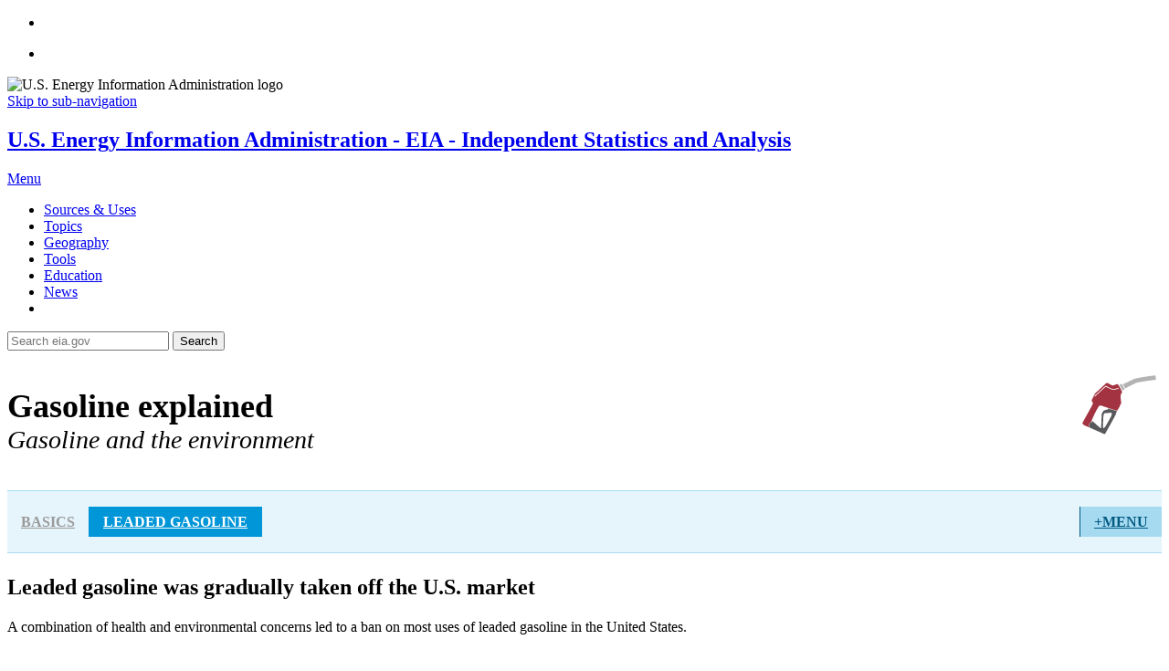

--- FILE ---
content_type: text/html; charset=UTF-8
request_url: https://www.eia.gov/energyexplained/gasoline/gasoline-and-the-environment-leaded-gasoline.php
body_size: 17920
content:

<!doctype html>
<html>
    <head>
        <meta name="viewport" content="width=device-width, initial-scale=1, maximum-scale=1, user-scalable=0" />
<meta http-equiv="Content-Type" content="text/html; charset=utf-8" />
<meta http-equiv="Content-Language" content="en-us" />
<meta http-equiv="X-UA-Compatible" content="IE=Edge" />
<meta name="robots" content="all" />
<meta name="agency" content="EIA - Energy Information Administration" />
<meta name="subject" content="official energy statistics, data, analysis and forecasting" />
<meta name="Description" content="Energy Information Administration - EIA - Official Energy Statistics from the U.S. Government" />
<link rel="shortcut icon" href="//www.eia.gov/favicon.ico" />
<link rel="icon" href="//www.eia.gov/favicon.ico" type="image/x-icon">
<link rel="shortcut icon" type="image/vnd.microsoft.icon" href="//www.eia.gov/favicon.ico" />

<link href="/global/styles/global.min.css?v=11.9" type="text/css" media="screen, projection" rel="stylesheet" />
<link href="/global/styles/global.print.min.css" type="text/css" media="print" rel="stylesheet" />

<script src="/global/scripts/vendor/jquery/jquery.min.js"></script>
<script src="/global/scripts/vendor/jquery-migrate/jquery.migrate.min.js"></script>
<script src="/global/scripts/vendor/jquery-ui/jquery.ui.min.js"></script>
<script src="/global/scripts/vendor/jquery-ui/jquery.ui.touch-punch.min.js"></script>


	<script src="/global/scripts/jquery/ga/ga-file-downloads.js"></script>
		
	<!-- Global site tag (gtag.js) - Google Analytics -->
	<script async src="https://www.googletagmanager.com/gtag/js?id=UA-25837230-1"></script>
	<script>
	  window.dataLayer = window.dataLayer || [];
	  function gtag(){dataLayer.push(arguments);}
	  gtag('js', new Date());

	  gtag('config', 'UA-25837230-1');
	</script>



<script type="text/javascript" src="/global/survey/engine/js/survey_engine.js"></script>
<link href="/global/survey/engine/css/layout.css" rel="stylesheet" type="text/css" media="screen" />
<base href="/energyexplained/">
<title>Gasoline and the environment - leaded gasoline - U.S. Energy Information Administration (EIA)</title>
<meta name="description" content="A brief history of leaded gasoline and why it was phased out of the U.S. gasoline supply. ">
<meta name="keywords" content="gasoline, leaded gasoline, unleaded gasoline">

<link rel="stylesheet" type="text/css" href="static/bundles/styles.css?v=1.0.2" />
 <!-- required -->
    
                    <script>var w=window;if(w.performance||w.mozPerformance||w.msPerformance||w.webkitPerformance){var d=document;AKSB=w.AKSB||{},AKSB.q=AKSB.q||[],AKSB.mark=AKSB.mark||function(e,_){AKSB.q.push(["mark",e,_||(new Date).getTime()])},AKSB.measure=AKSB.measure||function(e,_,t){AKSB.q.push(["measure",e,_,t||(new Date).getTime()])},AKSB.done=AKSB.done||function(e){AKSB.q.push(["done",e])},AKSB.mark("firstbyte",(new Date).getTime()),AKSB.prof={custid:"421524",ustr:"",originlat:"0",clientrtt:"8",ghostip:"23.33.84.200",ipv6:false,pct:"10",clientip:"18.216.217.73",requestid:"6f31edfc",region:"47394",protocol:"",blver:14,akM:"dscb",akN:"ae",akTT:"O",akTX:"1",akTI:"6f31edfc",ai:"269977",ra:"false",pmgn:"",pmgi:"",pmp:"",qc:""},function(e){var _=d.createElement("script");_.async="async",_.src=e;var t=d.getElementsByTagName("script"),t=t[t.length-1];t.parentNode.insertBefore(_,t)}(("https:"===d.location.protocol?"https:":"http:")+"//ds-aksb-a.akamaihd.net/aksb.min.js")}</script>
                    </head>
    <body>
        
            <a name="top"></a>
<div class="l-body-wrapper ">
<div id="sticker" class="social-fixed positionable">
	<div class="addthis_toolbox addthis_default_style ">
		<ul class="social">
			<li>
				<a href="http://x.com/eiagov/" target="_blank"><span class="ico-sticker twitter"></span></a>
				<div class="link-social">
					<div class="link-twitter"><a class="addthis_button_tweet"></a></div>
				</div>
			</li>
			<li>
				<a href="https://www.facebook.com/eiagov" target="_blank"><span class="ico-sticker facebook"></span></a>
				<div class="link-social">
					<div class="link-facebook"><a class="addthis_button_facebook_like at300b" fb:like:layout="button_count"></a></div>
				</div>
			</li>
		</ul>
	</div>
</div><header>
	<div class="print">
		<img src="/global/images/logos/eia_logo_print.png" alt="U.S. Energy Information Administration logo" />
	</div>
	<a href="#page-sub-nav" class="eia-accessibility">Skip to sub-navigation</a>
	<nav class="navigation">
		<a class="logo" href="/">
			<h1>U.S. Energy Information Administration - EIA - Independent Statistics and Analysis</h1>
		</a>
		<div class="nav-mobile">
			<div class="search-menu-toggle">
				<span class="ico-menu search-icon"></span>
			</div>
			<a class="nav-primary-item-link menu-toggle" href="javascript:;">
				<div class="bars">
					<div class="toggle-bar"></div>
					<div class="toggle-bar"></div>
					<div class="toggle-bar"></div>
				</div>
				<p>Menu</p>
			</a>
		</div>
		<ul class="nav-primary">
			<li class="nav-primary-item">
				<a class="nav-primary-item-link plus" href="javascript:;" data-target="nav-sources">
					Sources &amp; Uses</a>
			</li>
			<li class="nav-primary-item">
				<a class="nav-primary-item-link plus" href="javascript:;" data-target="nav-topics">
					Topics</a>
			</li>
			<li class="nav-primary-item">
				<a class="nav-primary-item-link plus" href="javascript:;" data-target="nav-geography">
					Geography</a>
			</li>
			<li class="nav-primary-item">
				<a class="nav-primary-item-link plus" href="javascript:;" data-target="nav-tools">
					Tools</a>
			</li>
			<li class="nav-primary-item">
				<a class="nav-primary-item-link plus" href="javascript:;" data-target="nav-learn">
					Education</a>
			</li>
			<li class="nav-primary-item">
				<a class="nav-primary-item-link plus" href="javascript:;" data-target="nav-news">
					News</a>
			</li>
			<li class="nav-primary-item search-toggle-button">
				<div class="nav-primary-item-link search-menu-toggle">
					<span class="ico-menu search-icon"></span>
				</div>
			</li>
		</ul>
		<div class="nav-menu" id="menu" style="display: none;">
			<div class="section-tabs">
				<div class="tabs-wrapper" id="thumbCarousel">
					<ul>
						<li class="primary-nav-active" data-target="nav-sources">
							<a href="javascript:;" title="Sources & Uses" data-target="nav-sources">Sources &amp; Uses</a>
						</li>
						<li class="" data-target="nav-topics">
							<a href="javascript:;" title="Topics" data-target="nav-topics">Topics</a>
						</li>
						<li class="" data-target="nav-geography">
							<a href="javascript:;" title="Geography" data-target="nav-geography">Geography</a>
						</li>
						<li class="" data-target="nav-tools">
							<a href="javascript:;" title="Tools" data-target="nav-tools">Tools</a>
						</li>
						<li class="" data-target="nav-learn">
							<a href="javascript:;" title="Education" data-target="nav-learn">Education</a>
						</li>
						<li class="" data-target="nav-news">
							<a href="javascript:;" title="News" data-target="nav-news">News</a>
						</li>
					</ul>
				</div>
				<div id="mainCarousel" class="carousel">
					<!--Sources and Uses-->
					<div id="nav-sources" class="carousel__slide">
						<div class="sources-uses left">
							<div class="nav-menu petroleum">
								<span class="ico-menu petroleum-icon"></span>
								<h3>
									<a href="/petroleum/" title="Petroleum & Other Liquids">Petroleum &amp; Other Liquids</a>
								</h3>
								<p>Crude oil, gasoline, heating oil, diesel, propane, and other liquids including biofuels and natural gas liquids.</p>
								<ul>
									<li>
										<a href="/petroleum/gasdiesel/" title="Gasoline and Diesel Fuel Update">Gasoline and Diesel Fuel Update</a>
									</li>
									<li>
										<a href="/petroleum/supply/weekly/" title="Weekly Petroleum Status Report">Weekly Petroleum Status Report</a>
									</li>
								</ul>
							</div>
							<div class="nav-menu natural-gas">
								<span class="ico-menu natural-gas-icon"></span>
								<h3>
									<a href="/naturalgas/" title="Natural Gas">Natural Gas</a>
								</h3>
								<p>Exploration and reserves, storage, imports and exports, production, prices, sales.</p>
								<ul>
									<li>
										<a href="http://ir.eia.gov/ngs/ngs.html" title="Weekly Natural Gas Storage Report">Weekly Natural Gas Storage Report</a>
									</li>
									<li>
										<a href="/naturalgas/weekly/" title="Natural Gas Weekly Update">Natural Gas Weekly Update</a>
									</li>
								</ul>
							</div>
							<div class="nav-menu electricity">
								<span class="ico-menu electricity-icon"></span>
								<h3>
									<a href="/electricity/" title="Electricity">Electricity</a>
								</h3>
								<p>Sales, revenue and prices, power plants, fuel use, stocks, generation, trade, demand &amp; emissions.
								</p>
								<ul>
									<li>
										<a href="/electricity/monthly/" title="Electric Power Monthly">Electric Power Monthly</a>
									</li>
									<li>
										<a href="/electricity/data/browser/" title="Electricity Data Browser">Electricity Data Browser</a>
									</li>
								</ul>
							</div>
							<div class="nav-menu consumption">
								<span class="ico-menu consumption-icon"></span>
								<h3>
									<a href="/consumption/" title="Consumption & Efficiency">Consumption &amp; Efficiency</a>
								</h3>
								<p>Energy use in homes, commercial buildings, manufacturing, and transportation.</p>
								<ul>
									<li>
										<a href="/consumption/residential/" title="Residential Energy Consumption Survey (RECS)">Residential Energy Consumption Survey (RECS)</a>
									</li>
									<li>
										<a href="/consumption/commercial/" title="Commercial Buildings Energy Consumption Survey (CBECS)">Commercial Buildings Energy Consumption Survey (CBECS)</a>
									</li>
								</ul>
							</div>
						</div>
						<div class="sources-uses right">
							<div class="nav-menu coal">
								<span class="ico-menu coal-icon"></span>
								<h3>
									<a href="/coal/" title="Coal">Coal</a>
								</h3>
								<p>Reserves, production, prices, employment and productivity, distribution, stocks, imports and exports.</p>
								<ul>
									<li>
										<a href="/coal/production/quarterly/" title="Quarterly Coal Report">Quarterly Coal Report</a>
									</li>
									<li>
										<a href="/beta/coal/data/browser/" title="Coal Data Browser">Coal Data Browser</a>
									</li>
								</ul>
							</div>
							<div class="nav-menu renewable">
								<span class="ico-menu renewable-icon"></span>
								<h3>
									<a href="/renewable/" title="Renewable & Alternative Fuels">Renewable &amp; Alternative Fuels</a>
								</h3>
								<p>Includes hydropower, solar, wind, geothermal, biomass and ethanol.</p>
								<ul>
									<li>
										<a href="/renewable/afv/" title="Alternative Fuel Vehicle Browser">Alternative Fuel Vehicle Browser</a>
									</li>
								</ul>
							</div>
							<div class="nav-menu nuclear">
								<span class="ico-menu nuclear-icon"></span>
								<h3>
									<a href="/nuclear/" title="Nuclear & Uranium">Nuclear &amp; Uranium</a>
								</h3>
								<p>Uranium fuel, nuclear reactors, generation, spent fuel.</p>
								<ul>
									<li>
										<a href="/nuclear/outages/" title="Daily Status of Nuclear Outages">Daily Status of Nuclear Outages</a>
									</li>
								</ul>
							</div>
							<div class="nav-menu total-energy">
								<span class="ico-menu total-energy-icon"></span>
								<h3>
									<a href="/totalenergy/" title="Total Energy">Total Energy</a>
								</h3>
								<p>Comprehensive data summaries, comparisons, analysis, and projections integrated across all energy sources.</p>
								<ul>
									<li>
										<a href="/totalenergy/data/monthly/" title="Monthly Energy Review">Monthly Energy Review</a>
									</li>
									<li>
										<a href="/totalenergy/data/annual/" title="Annual Energy Review">Annual Energy Review</a>
									</li>
								</ul>
							</div>
						</div>
						<div class="a-z-bottom">
	<div class="nav-menu a-z-index">
		<span class="ico-menu a-z-index-icon"></span>
		<h3>
			<a href="/tools/a-z/" title="A-Z Index">A-Z Index</a>
		</h3>
		<div class="a-z-list">
			<a href="/tools/a-z/index.php?id=a" title="A">A</a> |
			<a href="/tools/a-z/index.php?id=b" title="B">B</a> |
			<a href="/tools/a-z/index.php?id=c" title="C">C</a> |
			<a href="/tools/a-z/index.php?id=d" title="D">D</a> |
			<a href="/tools/a-z/index.php?id=e" title="E">E</a> |
			<a href="/tools/a-z/index.php?id=f" title="F">F</a> |
			<a href="/tools/a-z/index.php?id=g" title="G">G</a> |
			<a href="/tools/a-z/index.php?id=h" title="H">H</a> |
			<a href="/tools/a-z/index.php?id=i" title="I">I</a> |
			<a href="/tools/a-z/index.php?id=j" title="J">J</a> |
			<a href="/tools/a-z/index.php?id=k" title="K">K</a> |
			<a href="/tools/a-z/index.php?id=l" title="L">L</a> |
			<a href="/tools/a-z/index.php?id=m" title="M">M</a> |
			<a href="/tools/a-z/index.php?id=n" title="N">N</a> |
			<a href="/tools/a-z/index.php?id=o" title="O">O</a> |
			<a href="/tools/a-z/index.php?id=p" title="P">P</a> |
			<a href="/tools/a-z/index.php?id=q" title="Q">Q</a> |
			<a href="/tools/a-z/index.php?id=r" title="R">R</a> |
			<a href="/tools/a-z/index.php?id=s" title="S">S</a> |
			<a href="/tools/a-z/index.php?id=t" title="Y">T</a> |
			<a href="/tools/a-z/index.php?id=u" title="U">U</a> |
			<a href="/tools/a-z/index.php?id=v" title="V">V</a> |
			<a href="/tools/a-z/index.php?id=w" title="W">W</a> |
			<a href="/tools/a-z/index.php?id=xyz" title="XYZ">XYZ</a>
		</div>
	</div>
</div>					</div>
					<!--Topics-->
					<div id="nav-topics" class="carousel__slide">
						<div class="topics left">
							<div class="nav-menu analysis">
								<span class="ico-menu analysis-projections-icon"></span>
								<h3>
									<a href="/analysis/" title="Analysis & Projections">Analysis &amp; Projections</a>
								</h3>
								<p>Monthly and yearly energy forecasts, analysis of energy topics, financial analysis, congressional reports.
								</p>
								<ul>
									<li>
										<a href="/outlooks/steo/" title="Short-Term Energy Outlook">Short-Term Energy Outlook</a>
									</li>
									<li>
										<a href="/outlooks/aeo/" title="Annual Energy Outlook">Annual Energy Outlook</a>
									</li>
									<li>
										<a href="/outlooks/ieo/" title="International Energy Outlook">International Energy Outlook</a>
									</li>
								</ul>
							</div>
							<div class="nav-menu markets-finance">
								<span class="ico-menu markets-finance-icon"></span>
								<h3>
									<a href="/finance/" title="Markets & Finance">Markets &amp; Finance</a>
								</h3>
								<p>Financial market analysis and financial data for major energy companies.</p>
								<ul>
									<li>
										<a href="/finance/data.php" title="Market Prices and Uncertainty Report">Market Prices and Uncertainty Report</a>
									</li>
									<li>
										<a href="/finance/markets/crudeoil/" title="Energy & Financial Markets: What Drives Crude Oil Prices?">Energy &amp; Financial Markets: What Drives Crude Oil Prices?</a>
									</li>
								</ul>
							</div>
						</div>
						<div class="topics right">
							<div class="nav-menu environment">
								<span class="ico-menu environment-icon"></span>
								<h3>
									<a href="/environment/" title="Environment">Environment</a>
								</h3>
								<p>Greenhouse gas data, voluntary reporting, electric power plant emissions.</p>
								<ul>
									<li><a href="/environment/emissions/carbon/" title="U.S. Energy-Related Carbon Dioxide Emissions">U.S. Energy-Related Carbon Dioxide Emissions</a></li>
									<!-- li><a href="/environment/emissions/state/analysis/" title="Energy-Related Carbon Dioxide Emissions at the State Level, 2005-2016">Energy-Related Carbon Dioxide Emissions at the State Level, 2005-2016</a></li -->
									<li><a href="/environment/emissions/state/" title="Energy-Related Carbon Dioxide Emissions at the State Level">Energy-Related Carbon Dioxide Emissions at the State Level</a></li>
								</ul>
							</div>
							<div class="nav-menu disruptions">
								<span class="ico-menu disruptions-icon"></span>
								<h3>
									<a href="/special/disruptions/" title="Energy Disruptions">Energy Disruptions</a>
								</h3>
								<p>Maps, tools, and resources related to energy disruptions and infrastructure.</p>
								<ul>
									<li><a href="/special/disruptions/" title="Energy Disruptions">Energy Disruptions</a></li>
								</ul>
							</div>
						</div>
						<div class="a-z-bottom">
	<div class="nav-menu a-z-index">
		<span class="ico-menu a-z-index-icon"></span>
		<h3>
			<a href="/tools/a-z/" title="A-Z Index">A-Z Index</a>
		</h3>
		<div class="a-z-list">
			<a href="/tools/a-z/index.php?id=a" title="A">A</a> |
			<a href="/tools/a-z/index.php?id=b" title="B">B</a> |
			<a href="/tools/a-z/index.php?id=c" title="C">C</a> |
			<a href="/tools/a-z/index.php?id=d" title="D">D</a> |
			<a href="/tools/a-z/index.php?id=e" title="E">E</a> |
			<a href="/tools/a-z/index.php?id=f" title="F">F</a> |
			<a href="/tools/a-z/index.php?id=g" title="G">G</a> |
			<a href="/tools/a-z/index.php?id=h" title="H">H</a> |
			<a href="/tools/a-z/index.php?id=i" title="I">I</a> |
			<a href="/tools/a-z/index.php?id=j" title="J">J</a> |
			<a href="/tools/a-z/index.php?id=k" title="K">K</a> |
			<a href="/tools/a-z/index.php?id=l" title="L">L</a> |
			<a href="/tools/a-z/index.php?id=m" title="M">M</a> |
			<a href="/tools/a-z/index.php?id=n" title="N">N</a> |
			<a href="/tools/a-z/index.php?id=o" title="O">O</a> |
			<a href="/tools/a-z/index.php?id=p" title="P">P</a> |
			<a href="/tools/a-z/index.php?id=q" title="Q">Q</a> |
			<a href="/tools/a-z/index.php?id=r" title="R">R</a> |
			<a href="/tools/a-z/index.php?id=s" title="S">S</a> |
			<a href="/tools/a-z/index.php?id=t" title="Y">T</a> |
			<a href="/tools/a-z/index.php?id=u" title="U">U</a> |
			<a href="/tools/a-z/index.php?id=v" title="V">V</a> |
			<a href="/tools/a-z/index.php?id=w" title="W">W</a> |
			<a href="/tools/a-z/index.php?id=xyz" title="XYZ">XYZ</a>
		</div>
	</div>
</div>					</div>
					<!--Geography-->
					<div id="nav-geography" class="carousel__slide">
						<div class="geography left">
							<div class="nav-menu states">
								<span class="ico-menu states-icon"></span>
								<h3>
									<a href="/beta/states/" title="U.S. States">U.S. States</a>
								</h3>
								<p>State energy information, including overviews, rankings, data, and analyses.</p>
								<ul>
									<li>
										<a href="/state/seds/" title="State Energy Data System (SEDS)">State Energy Data System (SEDS)</a>
									</li>
								</ul>
							</div>
							<div class="nav-menu maps">
								<span class="ico-menu maps-icon"></span>
								<h3>
									<a href="/maps/" title="Maps">Maps</a>
								</h3>
								<p>Maps by energy source and topic, includes forecast maps.</p>
								<ul>
									<li>
										<a href="https://atlas.eia.gov/" title="U.S. Energy Atlas">U.S. Energy Atlas</a>
									</li>
									<li>
										<a href="/state/maps.php" title="U.S. Energy Mapping System">U.S. Energy Mapping System</a>
									</li>
									<li>
										<a href="/special/disruptions/" title="Energy Disruptions">Energy Disruptions</a>
									</li>
								</ul>
							</div>
						</div>
						<div class="geography right">
							<div class="nav-menu international">
								<span class="ico-menu international-icon"></span>
								<h3>
									<a href="/beta/international/" title="International">International</a>
								</h3>
								<p>International energy information, including overviews, rankings, data, and analyses.</p>
								<ul>
									<li>
										<a href="/beta/international/data/browser/" title="International Energy Statistics">International Energy Statistics</a>
									</li>
								</ul>
							</div>
							<div class="nav-menu regional">
								<span class="ico-menu regional-icon"></span>
								<h3>
									<a href="/regional/" title="Regional Dashboards & Data">Regional Dashboards &amp; Data</a>
								</h3>
								<p>Regional energy information including dashboards, maps, data, and analyses.</p>
								<ul>
									<li>
										<a href="/dashboard/newengland/overview" title="New England Dashboard">New England Dashboard</a>
									</li>
									<li>
										<a href="/special/disruptions/socal/" title="Southern California Daily Energy Report">Southern California Daily Energy Report</a>
									</li>
									<li>
										<a href="/special/disruptions/" title="Energy Disruptions">Energy Disruptions</a>
									</li>
								</ul>
							</div>
						</div>
						<div class="a-z-bottom">
	<div class="nav-menu a-z-index">
		<span class="ico-menu a-z-index-icon"></span>
		<h3>
			<a href="/tools/a-z/" title="A-Z Index">A-Z Index</a>
		</h3>
		<div class="a-z-list">
			<a href="/tools/a-z/index.php?id=a" title="A">A</a> |
			<a href="/tools/a-z/index.php?id=b" title="B">B</a> |
			<a href="/tools/a-z/index.php?id=c" title="C">C</a> |
			<a href="/tools/a-z/index.php?id=d" title="D">D</a> |
			<a href="/tools/a-z/index.php?id=e" title="E">E</a> |
			<a href="/tools/a-z/index.php?id=f" title="F">F</a> |
			<a href="/tools/a-z/index.php?id=g" title="G">G</a> |
			<a href="/tools/a-z/index.php?id=h" title="H">H</a> |
			<a href="/tools/a-z/index.php?id=i" title="I">I</a> |
			<a href="/tools/a-z/index.php?id=j" title="J">J</a> |
			<a href="/tools/a-z/index.php?id=k" title="K">K</a> |
			<a href="/tools/a-z/index.php?id=l" title="L">L</a> |
			<a href="/tools/a-z/index.php?id=m" title="M">M</a> |
			<a href="/tools/a-z/index.php?id=n" title="N">N</a> |
			<a href="/tools/a-z/index.php?id=o" title="O">O</a> |
			<a href="/tools/a-z/index.php?id=p" title="P">P</a> |
			<a href="/tools/a-z/index.php?id=q" title="Q">Q</a> |
			<a href="/tools/a-z/index.php?id=r" title="R">R</a> |
			<a href="/tools/a-z/index.php?id=s" title="S">S</a> |
			<a href="/tools/a-z/index.php?id=t" title="Y">T</a> |
			<a href="/tools/a-z/index.php?id=u" title="U">U</a> |
			<a href="/tools/a-z/index.php?id=v" title="V">V</a> |
			<a href="/tools/a-z/index.php?id=w" title="W">W</a> |
			<a href="/tools/a-z/index.php?id=xyz" title="XYZ">XYZ</a>
		</div>
	</div>
</div>					</div>
					<!--Tools-->
					<div id="nav-tools" class="carousel__slide">
						<div class="tools left">
							<div class="nav-menu eia-glossary">
								<span class="ico-menu eia-glossary-icon"></span>
								<h3>
									<a href="/tools/glossary/" title="Glossary">Glossary</a>
								</h3>
								<div class="form-wrapper">
    <form action="/tools/glossary/index.php" method="post" name="frmGlossary">
        <input class="fancy-search-box" name="glossary" placeholder="Search the glossary" onfocus="this.placeholder=''" onblur="this.placeholder='Search the glossary'"
            type="text" />
        <button class="search-submit"></button>
    </form>
</div>							</div>
							<div class="nav-menu data-tools-model">
								<span class="ico-menu data-tools-model-icon"></span>
								<h3>
									<a href="/tools/" title="Data Tools, Apps, & Maps">Data Tools, Apps, &amp; Maps</a>
								</h3>
								<p>Tools to customize searches, view specific data sets, study detailed documentation, and access time-series data.</p>
							</div>
							<div class="nav-menu open-data">
								<span class="ico-menu open-data-icon"></span>
								<h3>
									<a href="/opendata/" title="Open Data">Open Data</a>
								</h3>
								<p>EIA's free and open data available as API, Excel add-in, bulk files, and widgets</p>
							</div>
							<div class="nav-menu beta">
								<span class="ico-menu beta-icon"></span>
								<h3>
									<a href="/beta" title="EIA Beta">EIA Beta</a>
								</h3>
								<p>Come test out some of the products still in development and let us know what you think!</p>
							</div>
							<div class="nav-menu open-source-code">
								<span class="ico-menu open-source-code-icon"></span>
								<h3>
									<a href="/tools/open-source-code/" title="Open Source Code">Open Source Code</a>
								</h3>
								<p>EIA's open source code, available on GitHub.</p>
							</div>
						</div>
						<div class="tools right">
							<div class="nav-menu reports">
								<span class="ico-menu reports-icon"></span>
								<h3>
									<a href="/reports/" title="All Reports & Publications">All Reports &amp; Publications</a>
								</h3>
								<div id="header-tag-search" class="reports-publication-search form-wrapper">
	<form id="header-bookshelf-search-form">
		<input type="text" class="fancy-search-box" value="" tabindex="-1" placeholder="Enter tags. Tags should be separated with the + character" onfocus="this.placeholder=''" onblur="this.placeholder='Enter tags. Tags should be separated with the + character'" />
		<button class="search-submit" id="goBtn"></button>
		<div id="header-tags-search" class="tags-search">
			<ul class="bookshelftags"></ul>
		</div>
	</form>
</div>





							</div>
							<div class="nav-menu survey-forms">
								<span class="ico-menu survey-forms-icon"></span>
								<h3>
									<a href="/survey/" title="EIA Survey Forms">EIA Survey Forms</a>
								</h3>
								<p>Forms EIA uses to collect energy data including descriptions, links to survey instructions, and additional information.</p>
															</div>
							<div class="nav-menu email-complex">
								<span class="ico-menu email-complex-icon"></span>
								<h3>
									<a href="/tools/emailupdates/" title="Email Updates">Email Updates</a>
								</h3>
								<p>Sign up for email subscriptions to receive messages about specific EIA products</p>
							</div>
							<div class="nav-menu rss-complex">
								<span class="ico-menu rss-complex-icon"></span>
								<h3>
									<a href="/tools/rssfeeds/" title="RSS Feeds">RSS Feeds</a>
								</h3>
								<p>Subscribe to feeds for updates on EIA products including Today in Energy and What's New.</p>
							</div>
							<div class="nav-menu follow-us">
								<span class="ico-menu follow-us-icon"></span>
								<h3>Follow us. . .</h3>
								<p>
									<a href="http://facebook.com/eiagov/" title="facebook" target="_blank">
										<span class="ico-menu facebook"></span>
									</a>
									<a href="http://x.com/eiagov/" title="twitter" target="_blank">
										<span class="ico-menu twitter"></span>
									</a>
									<a href="http://youtube.com/eiagov/" title="youtube" target="_blank">
										<span class="ico-menu youtube"></span>
									</a>
									<a href="https://www.flickr.com/photos/eiagov/" title="flickr">
										<span class="ico-menu flickr"></span>
									</a>
									<a href="https://www.linkedin.com/company/u-s-energy-information-administration" title="linkedin">
										<span class="ico-menu linkedin"></span>
									</a>
								</p>
							</div>
						</div>
						<div class="a-z-bottom">
	<div class="nav-menu a-z-index">
		<span class="ico-menu a-z-index-icon"></span>
		<h3>
			<a href="/tools/a-z/" title="A-Z Index">A-Z Index</a>
		</h3>
		<div class="a-z-list">
			<a href="/tools/a-z/index.php?id=a" title="A">A</a> |
			<a href="/tools/a-z/index.php?id=b" title="B">B</a> |
			<a href="/tools/a-z/index.php?id=c" title="C">C</a> |
			<a href="/tools/a-z/index.php?id=d" title="D">D</a> |
			<a href="/tools/a-z/index.php?id=e" title="E">E</a> |
			<a href="/tools/a-z/index.php?id=f" title="F">F</a> |
			<a href="/tools/a-z/index.php?id=g" title="G">G</a> |
			<a href="/tools/a-z/index.php?id=h" title="H">H</a> |
			<a href="/tools/a-z/index.php?id=i" title="I">I</a> |
			<a href="/tools/a-z/index.php?id=j" title="J">J</a> |
			<a href="/tools/a-z/index.php?id=k" title="K">K</a> |
			<a href="/tools/a-z/index.php?id=l" title="L">L</a> |
			<a href="/tools/a-z/index.php?id=m" title="M">M</a> |
			<a href="/tools/a-z/index.php?id=n" title="N">N</a> |
			<a href="/tools/a-z/index.php?id=o" title="O">O</a> |
			<a href="/tools/a-z/index.php?id=p" title="P">P</a> |
			<a href="/tools/a-z/index.php?id=q" title="Q">Q</a> |
			<a href="/tools/a-z/index.php?id=r" title="R">R</a> |
			<a href="/tools/a-z/index.php?id=s" title="S">S</a> |
			<a href="/tools/a-z/index.php?id=t" title="Y">T</a> |
			<a href="/tools/a-z/index.php?id=u" title="U">U</a> |
			<a href="/tools/a-z/index.php?id=v" title="V">V</a> |
			<a href="/tools/a-z/index.php?id=w" title="W">W</a> |
			<a href="/tools/a-z/index.php?id=xyz" title="XYZ">XYZ</a>
		</div>
	</div>
</div>					</div>
					<!--Learn-->
					<div id="nav-learn" class="carousel__slide">
						<div class="learn left">
							<div class="nav-menu today-in-energy">
								<span class="ico-menu today-in-energy-icon"></span>
								<h3>
									<a href="/todayinenergy/" title="Today in Energy">Today in Energy</a>
								</h3>
								<p>Short, timely articles with graphics on energy, facts, issues, and trends.</p>
							</div>
							<div class="nav-menu energy-explained">
								<span class="ico-menu energy-explained-icon"></span>
								<h3>
									<a href="/energyexplained/" title="Energy Explained">Energy Explained</a>
								</h3>
								<ul class="energy-explained-list left">
									<li>
										<a href="/energyexplained/what-is-energy/" title="What is Energy?">What is Energy?</a>
									</li>
									<li>
										<a href="/energyexplained/units-and-calculators/" title="Units & Calculators">Units &amp; Calculators</a>
									</li>
									<li>
										<a href="/energyexplained/us-energy-facts/" title="U.S. Energy Facts">U.S. Energy Facts</a>
									</li>
									<li>
										<a href="/energyexplained/use-of-energy/" title="Use of Energy">Use of Energy</a>
									</li>
									<li>
										<a href="/energyexplained/energy-and-the-environment/" title="Energy & Environment">Energy &amp; Environment</a>
									</li>
									<li>
										<a href="/energyexplained/oil-and-petroleum-products/" title="Petroleum">Petroleum</a>
									</li>
									<li>
										<a href="/energyexplained/hydrocarbon-gas-liquids/" title="Hydrocarbon Gas Liquids">Hydrocarbon Gas Liquids</a>
									</li>
									<li>
										<a href="/energyexplained/natural-gas/" title="Natural Gas">Natural Gas</a>
									</li>
								</ul>
								<ul class="energy-explained-list right">
									<li>
										<a href="/energyexplained/coal/" title="Coal">Coal</a>
									</li>
									<li>
										<a href="/energyexplained/nuclear/" title="Nuclear">Nuclear</a>
									</li>
									<li>
										<a href="/energyexplained/electricity/" title="Electricity">Electricity</a>
									</li>
									<li>
										<a href="/energyexplained/hydrogen/" title="Hydrogen">Hydrogen</a>
									</li>
									<li>
										<a href="/energyexplained/hydropower/" title="Hydropower">Hydropower</a>
									</li>
									<li>
										<a href="/energyexplained/biofuels/" title="Biofuels">Biofuels</a>
									</li>
									<li>
										<a href="/energyexplained/biomass/" title="Biomass">Biomass</a>
									</li>
									<li>
										<a href="/energyexplained/wind/" title="Wind">Wind</a>
									</li>
									<li>
										<a href="/energyexplained/geothermal/" title="Geothermal">Geothermal</a>
									</li>
									<li>
										<a href="/energyexplained/solar/" title="Solar">Solar</a>
									</li>
								</ul>
							</div>

							<div class="nav-menu teachers">
								<span class="ico-menu teachers-icon"></span>
								<h3>
									<a href="/kids/energy.php?page=6" title="For Teachers">For Teachers</a>
								</h3>
								<p>Lesson plans, science fair experiments, field trips, teacher guide, and career corner.</p>
							</div>

						</div>
						<div class="learn right">
							<div class="nav-menu eia-glossary">
								<span class="ico-menu eia-glossary-icon"></span>
								<h3>
									<a href="/tools/glossary/" title="Glossary">Glossary</a>
								</h3>
								<div class="form-wrapper">
    <form action="/tools/glossary/index.php" method="post" name="frmGlossary">
        <input class="fancy-search-box" name="glossary" placeholder="Search the glossary" onfocus="this.placeholder=''" onblur="this.placeholder='Search the glossary'"
            type="text" />
        <button class="search-submit"></button>
    </form>
</div>							</div>
							<div class="nav-menu faq">
								<span class="ico-menu faq-icon"></span>
								<h3>
									<a href="/tools/faqs/" title="FAQs">FAQs</a>
								</h3>
								<ul class="faq-list left">
									<li>
										<a href="/tools/faqs/#coal" title="Coal">Coal</a>
									</li>
									<li>
										<a href="/tools/faqs/#conversion equivalents" title="Conversion & Equivalents">Conversion &amp; Equivalents</a>
									</li>
									<li>
										<a href="/tools/faqs/index.php#oil/petroleum" title="Oil/Petroleum">Oil/Petroleum</a>
									</li>
									<li>
										<a href="/tools/faqs/#diesel" title="Diesel">Diesel</a>
									</li>
									<li>
										<a href="/tools/faqs/#electricity" title="Electricity">Electricity</a>
									</li>
									<li>
										<a href="/tools/faqs/#environment" title="Environment">Environment</a>
									</li>
								</ul>
								<ul class="faq-list right">
									<li>
										<a href="/tools/faqs/index.php#gasoline" title="Gasoline">Gasoline</a>
									</li>
									<li>
										<a href="/tools/faqs/index.php#generalenergy" title="General Energy">General Energy</a>
									</li>
									<li>
										<a href="/tools/faqs/index.php#naturalgas" title="Natural Gas">Natural Gas</a>
									</li>
									<li>
										<a href="/tools/faqs/index.php#nuclear" title="Nuclear">Nuclear</a>
									</li>
									<li>
										<a href="/tools/faqs/index.php#prices" title="Prices">Prices</a>
									</li>
									<li>
										<a href="/tools/faqs/index.php#renewables" title="Renewables">Renewables</a>
									</li>
								</ul>
							</div>
							<div class="nav-menu energy-kids">
								<a href="/kids/" class="energy-kids" title="energy kids">
									<svg id="nav-kids" xmlns="http://www.w3.org/2000/svg" xmlns:xlink="http://www.w3.org/1999/xlink" viewBox="0 0 431.38 105.45">
										<polygon points="410.24 96.12 9.24 96.12 27.24 80.12 428.24 80.12 410.24 96.12" fill="#e4f6ff" />
										<image width="373" height="332" transform="translate(176.25 11.28) scale(0.24)" xlink:href="/global/images/energy-kids/energy-ant.png" />
										<path d="M46.38,74.79H35.65a0.59,0.59,0,0,0-.71.62,3.67,3.67,0,0,0,1.61,2.79A5.37,5.37,0,0,0,40,79.51a8.12,8.12,0,0,0,2.43-.42,7.89,7.89,0,0,0,2.2-1,2.41,2.41,0,0,1,1.23-.55,1.55,1.55,0,0,1,1.16.73,2.42,2.42,0,0,1,.57,1.51q0,1.64-2.05,3.17a13.59,13.59,0,0,1-8.37,2.71,11.89,11.89,0,0,1-8-2.78,11.4,11.4,0,0,1-2.6-3.31,11.57,11.57,0,0,1-1.35-5.43,11.08,11.08,0,0,1,2.33-6.89,12.23,12.23,0,0,1,5.11-3.95,12.84,12.84,0,0,1,5-1,11.31,11.31,0,0,1,7.37,2.46,9.85,9.85,0,0,1,2.46,2.92,7.64,7.64,0,0,1,1.07,3.74A4.38,4.38,0,0,1,48,73.84,1.84,1.84,0,0,1,46.38,74.79ZM36.25,70.52h2.3A1.24,1.24,0,0,0,40,69.18a2.86,2.86,0,0,0-.71-2,2.38,2.38,0,0,0-1.85-.78,2.35,2.35,0,0,0-2,1,3.18,3.18,0,0,0-.68,1.89,1.19,1.19,0,0,0,.33,1A1.84,1.84,0,0,0,36.25,70.52Z" class="hello" fill="@{fill-color}" />
										<path d="M77.72,70.71l0.32,8a3.25,3.25,0,0,0,.29,1.35,11.51,11.51,0,0,0,1.4,1.67,1.44,1.44,0,0,1,.34,1,2.18,2.18,0,0,1-1.8,2.1,23.53,23.53,0,0,1-6.43.59,12.66,12.66,0,0,1-4.45-.55A1.92,1.92,0,0,1,66,83.07a1.3,1.3,0,0,1,.14-0.67,11.94,11.94,0,0,1,.91-1.06q0.91-1,.91-6.39a11.21,11.21,0,0,0-.73-4.65A2.66,2.66,0,0,0,63,70.07a7.73,7.73,0,0,0-.57,3.56v4.52A6.68,6.68,0,0,0,62.59,80a11.28,11.28,0,0,0,1.13,1.94,1.76,1.76,0,0,1,.25.94q0,1.35-1.87,2a19.52,19.52,0,0,1-5.84.64q-6.34,0-6.34-2.62a1.48,1.48,0,0,1,.2-0.83A4.15,4.15,0,0,1,51,81.22a1.89,1.89,0,0,0,.75-1,17.71,17.71,0,0,0,.3-2.75q0.16-2.6.16-5.45A5.59,5.59,0,0,0,52,70a3.76,3.76,0,0,0-1.38-1.2,1.71,1.71,0,0,1-.18-3,15,15,0,0,1,3.28-1.47q2.19-.78,4.22-1.31a13.33,13.33,0,0,1,2.78-.54,1.52,1.52,0,0,1,1.15.5,1.69,1.69,0,0,1,.47,1.19s0,0.24,0,.57a2.6,2.6,0,0,0,0,.32,0.9,0.9,0,0,0,.91,1.09,1.63,1.63,0,0,0,1.16-.87,6.51,6.51,0,0,1,5.7-2.83A8.1,8.1,0,0,1,75,63.93a5.79,5.79,0,0,1,2,2.52A14.08,14.08,0,0,1,77.72,70.71Z" class="hello" fill="@{fill-color}" />
										<path d="M100.89,74.79H90.17a0.59,0.59,0,0,0-.71.62,3.66,3.66,0,0,0,1.61,2.79,5.37,5.37,0,0,0,3.46,1.31,8.11,8.11,0,0,0,2.43-.42,7.9,7.9,0,0,0,2.2-1,2.41,2.41,0,0,1,1.23-.55,1.55,1.55,0,0,1,1.16.73,2.42,2.42,0,0,1,.57,1.51q0,1.64-2.05,3.17a13.59,13.59,0,0,1-8.37,2.71,11.89,11.89,0,0,1-8-2.78,11.4,11.4,0,0,1-2.6-3.31,11.57,11.57,0,0,1-1.35-5.43A11.09,11.09,0,0,1,82,67.22a12.23,12.23,0,0,1,5.11-3.95,12.84,12.84,0,0,1,5-1,11.31,11.31,0,0,1,7.37,2.46A9.86,9.86,0,0,1,102,67.67a7.64,7.64,0,0,1,1.07,3.74,4.38,4.38,0,0,1-.62,2.43A1.84,1.84,0,0,1,100.89,74.79ZM90.76,70.52h2.3a1.24,1.24,0,0,0,1.46-1.35,2.86,2.86,0,0,0-.71-2A2.38,2.38,0,0,0,92,66.4a2.35,2.35,0,0,0-2,1,3.18,3.18,0,0,0-.68,1.89,1.19,1.19,0,0,0,.33,1A1.84,1.84,0,0,0,90.76,70.52Z" class="hello" fill="@{fill-color}" />
										<path d="M114.3,62.43a2,2,0,0,1,1.47.34,6.11,6.11,0,0,1,.47,2.19q0.11,1,.71,1a1.12,1.12,0,0,0,.87-0.66,5.48,5.48,0,0,1,4.77-2.85A4.56,4.56,0,0,1,126,63.8a5.13,5.13,0,0,1,1,1.7,5.07,5.07,0,0,1-.09,4.2,5.52,5.52,0,0,1-1.3,1.86,5,5,0,0,1-3.58,1.39,4.19,4.19,0,0,1-2-.41A9.85,9.85,0,0,1,118,70.87a1.33,1.33,0,0,0-.89-0.48,0.83,0.83,0,0,0-.83.72,14.54,14.54,0,0,0-.19,3,28.58,28.58,0,0,0,.25,4.7,1.86,1.86,0,0,0,.44.95,3.4,3.4,0,0,0,1.22.54q2.05,0.62,2.05,2.14a2.29,2.29,0,0,1-.66,1.63,3.26,3.26,0,0,1-1.76.93,33.88,33.88,0,0,1-6.43.46,20.29,20.29,0,0,1-6.14-.71,2.31,2.31,0,0,1-1.87-2.21,2.61,2.61,0,0,1,1.37-2.12,3.44,3.44,0,0,0,.91-0.79,2.23,2.23,0,0,0,.34-1,52.81,52.81,0,0,0,.36-7.69,3.45,3.45,0,0,0-.23-1.47,1.65,1.65,0,0,0-.91-0.72,2.07,2.07,0,0,1-1.62-1.85,2.28,2.28,0,0,1,1.12-1.88,13.63,13.63,0,0,1,3.74-1.56A22.22,22.22,0,0,1,114.3,62.43Z" class="hello" fill="@{fill-color}" />
										<path d="M151.94,61.06a1.22,1.22,0,0,1,1,.65,2.67,2.67,0,0,1,.43,1.52,4.93,4.93,0,0,1-.58,2.12,5.87,5.87,0,0,1-1.4,1.89,1.23,1.23,0,0,0-.52.73s0,0.23,0,.55a6.17,6.17,0,0,1,.07.87,6.24,6.24,0,0,1-1.82,4.56,11.09,11.09,0,0,1-4.23,2.55,17,17,0,0,1-5.69.91,11.94,11.94,0,0,1-1.48-.09,8.58,8.58,0,0,0-.91-0.07,1.07,1.07,0,0,0-1.21,1.21,1.36,1.36,0,0,0,.79,1.22,4.35,4.35,0,0,0,2.13.44,21,21,0,0,0,2.69-.25,44.23,44.23,0,0,1,5.52-.52,8.15,8.15,0,0,1,4.17.89,5,5,0,0,1,1.88,1.92,5.29,5.29,0,0,1,.7,2.65,7.2,7.2,0,0,1-1.69,4.47,11.75,11.75,0,0,1-5.91,3.79,23.67,23.67,0,0,1-7.07,1,18.65,18.65,0,0,1-8.21-1.55,6.32,6.32,0,0,1-2.33-1.92,4.12,4.12,0,0,1-.87-2.46,2.94,2.94,0,0,1,.49-1.64,2.75,2.75,0,0,1,1.24-1.07,0.86,0.86,0,0,0,.68-0.59,1.32,1.32,0,0,0-.57-0.73,4.24,4.24,0,0,1-1.82-3.17,3.77,3.77,0,0,1,.88-2.26,6,6,0,0,1,2.18-1.8,0.78,0.78,0,0,0,.55-0.55,1.78,1.78,0,0,0-.68-1A6.69,6.69,0,0,1,128,70.25a5.6,5.6,0,0,1,.83-2.92A7.4,7.4,0,0,1,131.18,65a14.59,14.59,0,0,1,8.14-2.4,19.62,19.62,0,0,1,4,.46,17.78,17.78,0,0,0,2.85.41,7.93,7.93,0,0,0,4.95-2A1.65,1.65,0,0,1,151.94,61.06ZM134.58,86.54a0.55,0.55,0,0,0-.57.66,2.47,2.47,0,0,0,1.46,2.18,7.59,7.59,0,0,0,3.79.83,8.42,8.42,0,0,0,3.5-.59A1.84,1.84,0,0,0,144,88a1.22,1.22,0,0,0-.48-1,1.78,1.78,0,0,0-1.19-.4,8.56,8.56,0,0,0-1,.09,18.07,18.07,0,0,1-2.85.21,21.14,21.14,0,0,1-2.24-.11,9.9,9.9,0,0,1-1.3-.18A1.92,1.92,0,0,0,134.58,86.54Zm5-20.76a2.24,2.24,0,0,0-1.84.87A3.57,3.57,0,0,0,137,69a8.77,8.77,0,0,0,.75,3.95,2.25,2.25,0,0,0,2,1.48,2.28,2.28,0,0,0,1.92-.93,4,4,0,0,0,.71-2.47,8,8,0,0,0-.74-3.8A2.39,2.39,0,0,0,139.55,65.78Z" class="hello" fill="@{fill-color}" />
										<path d="M176.32,73.51l-3,8.28a32,32,0,0,1-2.25,5,14.76,14.76,0,0,1-2.57,3.32A10,10,0,0,1,161.36,93a8.17,8.17,0,0,1-5.47-1.78,4.37,4.37,0,0,1-1.62-3.49,4.14,4.14,0,0,1,1.13-3,3.66,3.66,0,0,1,2.77-1.2,3.42,3.42,0,0,1,2.65,1.09,3.08,3.08,0,0,1,.64.89,14.93,14.93,0,0,1,.48,1.71,1.13,1.13,0,0,0,1.14,1,1.45,1.45,0,0,0,1.19-.62,2.41,2.41,0,0,0,.48-1.53,10.09,10.09,0,0,0-1.19-3.58L158,70.82a10.66,10.66,0,0,0-1.3-2.28,6.69,6.69,0,0,0-1.92-1.12A1.67,1.67,0,0,1,154,66.7a2,2,0,0,1-.33-1q0-2,4-2.76a35.27,35.27,0,0,1,6.14-.48,11.59,11.59,0,0,1,3.81.5,2.35,2.35,0,0,1,1.87,2.26,2.53,2.53,0,0,1-.52,1.35,2.38,2.38,0,0,0-.5,1.3,3,3,0,0,0,.24,1.14,22,22,0,0,0,1,2q0.87,1.6,1.53,1.6t1.46-1.4a5.71,5.71,0,0,0,.75-2.7,2.53,2.53,0,0,0-.57-1.71A3,3,0,0,1,172.1,65a2.13,2.13,0,0,1,1.55-1.86,10.32,10.32,0,0,1,4.15-.69q4.84,0,4.84,2.33a1.89,1.89,0,0,1-.49,1.36,4.71,4.71,0,0,1-1.79,1,3.51,3.51,0,0,0-1.73,1.37A26.91,26.91,0,0,0,176.32,73.51Z" class="hello" fill="@{fill-color}" />
										<path d="M296.3,54.3l-3.09,3a4.41,4.41,0,0,0-1.71,2.95,3,3,0,0,0,.39,1.44,12.36,12.36,0,0,0,1.46,2l10.81,12.51a20.77,20.77,0,0,0,2,2.12,7.41,7.41,0,0,0,1.65.94A5.66,5.66,0,0,1,310,80.68a3.27,3.27,0,0,1,.65,2.11q0,3.06-4.36,3.06h-11a2.88,2.88,0,0,1-1.78-.49,13.49,13.49,0,0,1-2.07-2.43,83.32,83.32,0,0,0-6-7.11,29.49,29.49,0,0,0-2.27-2.27,2,2,0,0,0-1.2-.53q-1.68,0-1.68,3.15,0,2.57,1.1,3.55l0.92,0.64A3,3,0,0,1,284,82.88q0,1.91-2.54,2.73a30.93,30.93,0,0,1-8.55.82,34.25,34.25,0,0,1-7.8-.64,3.32,3.32,0,0,1-1.69-1.05,2.59,2.59,0,0,1-.65-1.72,3.13,3.13,0,0,1,1.73-2.63,3.27,3.27,0,0,0,1.11-1.14,8.16,8.16,0,0,0,.62-2.09,63.23,63.23,0,0,0,.58-10.05,74.21,74.21,0,0,0-.61-11.47,5.4,5.4,0,0,0-.64-2,4.18,4.18,0,0,0-1.42-1.18,2.84,2.84,0,0,1-1.62-2.57,2.74,2.74,0,0,1,1-2.23,7.33,7.33,0,0,1,3.24-1.27,39.5,39.5,0,0,1,7.4-.58,19.52,19.52,0,0,1,6.73.87,2.9,2.9,0,0,1,2,2.89,2.52,2.52,0,0,1-.3,1.34A8.07,8.07,0,0,1,281,52.39a4.12,4.12,0,0,0-.85,1.94,12.11,12.11,0,0,0-.39,3q0,2.43,1.1,2.43a1.88,1.88,0,0,0,1.28-.58,36.56,36.56,0,0,0,2.5-2.89q2.17-2.69,2.17-3.67a3.85,3.85,0,0,0-.55-1.56,2.91,2.91,0,0,1-.38-1.33,3.1,3.1,0,0,1,2.31-3q2.31-.88,7.89-0.88a27.41,27.41,0,0,1,6.59.58q2.63,0.72,2.63,3.06a3,3,0,0,1-.55,1.72,2.46,2.46,0,0,1-1.36,1,11.94,11.94,0,0,1-2.8.23,6.36,6.36,0,0,0-2.3.36A7.67,7.67,0,0,0,296.3,54.3Z" class="hello" fill="@{fill-color}" />
										<path d="M324.54,45.8a32.06,32.06,0,0,1,6.21.58q3.93,0.78,3.93,3.32a1.78,1.78,0,0,1-.39,1.26,8.45,8.45,0,0,1-2,1.23,3.76,3.76,0,0,0-1.75,2.92,58.41,58.41,0,0,0-.42,8.78q0,11,.55,13.67a2.79,2.79,0,0,0,.62,1.29,5.28,5.28,0,0,0,1.46,1,2.74,2.74,0,0,1,1.91,2.51q0,2.31-3.53,3.18a40.27,40.27,0,0,1-9.33.93q-9.42,0-9.42-3.58,0-1.3,1.85-2.43A3.38,3.38,0,0,0,315.93,78a109,109,0,0,0,.55-14q0-7.4-.75-9.48a4.29,4.29,0,0,0-1.94-2.14,6.92,6.92,0,0,1-1.59-1.3,2.09,2.09,0,0,1-.41-1.33,2.24,2.24,0,0,1,1.2-2,13.66,13.66,0,0,1,4.23-1.32A37.25,37.25,0,0,1,324.54,45.8Z" class="hello" fill="@{fill-color}" />
										<path d="M349.27,85.85h-2.08q-1.82,0-4.07.17-1.42.11-2,.12a5.16,5.16,0,0,1-3.15-.9,2.77,2.77,0,0,1-1.21-2.34,2.2,2.2,0,0,1,.53-1.58,3.87,3.87,0,0,1,1.75-.91,2.43,2.43,0,0,0,1.56-.94,7,7,0,0,0,.64-2.53q0.23-2.17.42-8.44t0.19-12.45a9,9,0,0,0-.38-3.24,2.86,2.86,0,0,0-1.76-1.3,2.65,2.65,0,0,1-2-2.57,2.45,2.45,0,0,1,1.37-2.21,7.67,7.67,0,0,1,3.83-.8l1.91,0q2.43,0.09,3.53.09,4.13,0,9.33-.26,1.1-.06,2.74-0.06a29.54,29.54,0,0,1,10.46,1.5,16.29,16.29,0,0,1,8.61,7.57A22.82,22.82,0,0,1,382.09,66a23.32,23.32,0,0,1-1,6.54,20.15,20.15,0,0,1-2.57,5.68A17.68,17.68,0,0,1,369.32,85a23.25,23.25,0,0,1-7.4,1.16l-3.5-.12-3-.09Q351.93,85.85,349.27,85.85Zm6.07-31.32V76.89a3.53,3.53,0,0,0,.78,2.59,3.63,3.63,0,0,0,2.6.77q8.44,0,8.44-12.83,0-7.08-2-11a7.57,7.57,0,0,0-7.34-4.31,2.76,2.76,0,0,0-1.95.55A2.5,2.5,0,0,0,355.34,54.53Z" class="hello" fill="@{fill-color}" />
										<path d="M401.8,45.6a28.19,28.19,0,0,1,7.8,1.47,3.37,3.37,0,0,0,.93.17,8.79,8.79,0,0,0,1.73-.52,2.77,2.77,0,0,1,1-.17q1.93,0,4.09,3.06a10.25,10.25,0,0,1,2.15,5.84,4,4,0,0,1-1,2.73,3,3,0,0,1-2.35,1.11,3.42,3.42,0,0,1-1.88-.46,32.3,32.3,0,0,1-3.18-2.74q-3.47-3.24-6.82-3.24a4,4,0,0,0-2.59.78,2.5,2.5,0,0,0-1,2.05q0,2.51,4.42,3.79A65,65,0,0,1,412.81,62q7.37,3.58,7.37,10.55a12.17,12.17,0,0,1-5,10.05q-5.14,4-13.44,4a37.2,37.2,0,0,1-7.8-.88A18.58,18.58,0,0,1,388,83.68q-1.39-.92-2.5-4a17.89,17.89,0,0,1-1.11-6.05,3.36,3.36,0,0,1,.58-2.14,2.22,2.22,0,0,1,1.82-.93,2.87,2.87,0,0,1,2.11,1.13,42.31,42.31,0,0,1,2.86,4.07,7.82,7.82,0,0,0,3.39,2.69,11.39,11.39,0,0,0,4.81,1.07,6.71,6.71,0,0,0,3.47-.79,2.34,2.34,0,0,0,1.33-2,2.5,2.5,0,0,0-1-2,10.56,10.56,0,0,0-3.38-1.56,45.3,45.3,0,0,1-6.3-2.38A19.06,19.06,0,0,1,390,68q-4.57-4-4.57-9.19a11.1,11.1,0,0,1,1.18-5A12.37,12.37,0,0,1,390,49.68,17.81,17.81,0,0,1,401.8,45.6Z" class="hello" fill="@{fill-color}" />
									</svg>
								</a>
							</div>
						</div>
						<div class="a-z-bottom">
	<div class="nav-menu a-z-index">
		<span class="ico-menu a-z-index-icon"></span>
		<h3>
			<a href="/tools/a-z/" title="A-Z Index">A-Z Index</a>
		</h3>
		<div class="a-z-list">
			<a href="/tools/a-z/index.php?id=a" title="A">A</a> |
			<a href="/tools/a-z/index.php?id=b" title="B">B</a> |
			<a href="/tools/a-z/index.php?id=c" title="C">C</a> |
			<a href="/tools/a-z/index.php?id=d" title="D">D</a> |
			<a href="/tools/a-z/index.php?id=e" title="E">E</a> |
			<a href="/tools/a-z/index.php?id=f" title="F">F</a> |
			<a href="/tools/a-z/index.php?id=g" title="G">G</a> |
			<a href="/tools/a-z/index.php?id=h" title="H">H</a> |
			<a href="/tools/a-z/index.php?id=i" title="I">I</a> |
			<a href="/tools/a-z/index.php?id=j" title="J">J</a> |
			<a href="/tools/a-z/index.php?id=k" title="K">K</a> |
			<a href="/tools/a-z/index.php?id=l" title="L">L</a> |
			<a href="/tools/a-z/index.php?id=m" title="M">M</a> |
			<a href="/tools/a-z/index.php?id=n" title="N">N</a> |
			<a href="/tools/a-z/index.php?id=o" title="O">O</a> |
			<a href="/tools/a-z/index.php?id=p" title="P">P</a> |
			<a href="/tools/a-z/index.php?id=q" title="Q">Q</a> |
			<a href="/tools/a-z/index.php?id=r" title="R">R</a> |
			<a href="/tools/a-z/index.php?id=s" title="S">S</a> |
			<a href="/tools/a-z/index.php?id=t" title="Y">T</a> |
			<a href="/tools/a-z/index.php?id=u" title="U">U</a> |
			<a href="/tools/a-z/index.php?id=v" title="V">V</a> |
			<a href="/tools/a-z/index.php?id=w" title="W">W</a> |
			<a href="/tools/a-z/index.php?id=xyz" title="XYZ">XYZ</a>
		</div>
	</div>
</div>					</div>
					<!--News-->
					<div id="nav-news" class="carousel__slide">
						<div class="news left">
							<div class="nav-menu whats-new">
	<span class="ico-menu whats-new-icon"></span>
		<h3><a href="/about/new/">What's New?</a></h3>
		<ul class="header-whats-new">
		<li><a href="/totalenergy/data/monthly/">Monthly Energy Review</a></li><li class="date">Jan 27, 2026</li><li><a href="/electricity/monthly/">Electric Power Monthly</a></li><li class="date">Jan 26, 2026</li><li><a href="/state/seds/seds-data-fuel.php?sid=US">State Energy Data System: Coal through 2024</a></li><li class="date">Jan 23, 2026</li>		<li class="foot"><a href="/about/new/">See what's new</a></li>
	</ul>
</div>							</div>
							<div class="news left">
						   <div class="nav-menu press-room">
								<span class="ico-menu press-room-icon"></span>
								<h3>
									<a href="/pressroom/" title="Press Room">Press Room</a>
								</h3>
								<ul>
									<li>
										<a href="/pressroom/releases.php" title="Press Releases">Press Releases</a>
									</li>
									<li>
										<a href="/pressroom/testimony.php" title="Congressional Testimony">Congressional Testimony</a>
									</li>
									<li>
										<a href="/pressroom/presentations.php" title="Presentations">Presentations</a>
									</li>
									<li>
										<a href="/pressroom/events/" title="Events">Events</a>
									</li>
								</ul>
						</div>
						</div>
						<!--<div class="news right">
							<div class="nav-menu upcoming">
								<span class="ico-menu upcoming-icon"></span>
								<h3>
									<a href="/reports/upcoming.php" title="Coming Up">Coming Up</a>
								</h3>
								<ul>
									<h2>Coming Up</h2>
<ol>
	  <li>
    <a href="/naturalgas/storagecapacity/">Underground Natural Gas Working Storage <br>Capacity</a>
  </li>
  <li>
    <a href="/renewable/annual/solar_photo/">Annual Solar Photovoltaic Module Shipments Report</a>
  </li>

</ol>
<br>								</ul>
							</div>-->
							<!--<div class="nav-menu featured-reports">
								<span class="ico-menu featured-reports-icon"></span>
								<h3>
									Featured Reports
								</h3>
								<p>Reports requested by congress or otherwise deemed important.</p>
								<ul>
									<li>
	<a href="/analysis/transportationfuels/padd2n4/" title="Midwest and Rocky Mountain Transportation Fuels Markets">Midwest and Rocky Mountain Transportation Fuels Markets</a>
</li>
<li>
	<a href="/analysis/transportationfuels/padd1n3/" title="East Coast and Gulf Coast Transportation Fuels Markets">East Coast and Gulf Coast Transportation Fuels Markets</a>
</li>
<li>
	<a href="/analysis/transportationfuels/padd5/" title="West Coast Transportation Fuels Markets">West Coast Transportation Fuels Markets</a>
</li>
<li>
	<a href="/special/disruptions/socal/winter/" title="Southern California Daily Energy Report">Southern California Daily Energy Report</a>
</li>
<li>
	<a href="/outlooks/archive/aeo16/section_issues.php#cpp" title="Effects of the Clean Power Plan">Effects of the Clean Power Plan</a>
</li>								</ul>
							</div>
						</div>-->
						<div class="a-z-bottom">
	<div class="nav-menu a-z-index">
		<span class="ico-menu a-z-index-icon"></span>
		<h3>
			<a href="/tools/a-z/" title="A-Z Index">A-Z Index</a>
		</h3>
		<div class="a-z-list">
			<a href="/tools/a-z/index.php?id=a" title="A">A</a> |
			<a href="/tools/a-z/index.php?id=b" title="B">B</a> |
			<a href="/tools/a-z/index.php?id=c" title="C">C</a> |
			<a href="/tools/a-z/index.php?id=d" title="D">D</a> |
			<a href="/tools/a-z/index.php?id=e" title="E">E</a> |
			<a href="/tools/a-z/index.php?id=f" title="F">F</a> |
			<a href="/tools/a-z/index.php?id=g" title="G">G</a> |
			<a href="/tools/a-z/index.php?id=h" title="H">H</a> |
			<a href="/tools/a-z/index.php?id=i" title="I">I</a> |
			<a href="/tools/a-z/index.php?id=j" title="J">J</a> |
			<a href="/tools/a-z/index.php?id=k" title="K">K</a> |
			<a href="/tools/a-z/index.php?id=l" title="L">L</a> |
			<a href="/tools/a-z/index.php?id=m" title="M">M</a> |
			<a href="/tools/a-z/index.php?id=n" title="N">N</a> |
			<a href="/tools/a-z/index.php?id=o" title="O">O</a> |
			<a href="/tools/a-z/index.php?id=p" title="P">P</a> |
			<a href="/tools/a-z/index.php?id=q" title="Q">Q</a> |
			<a href="/tools/a-z/index.php?id=r" title="R">R</a> |
			<a href="/tools/a-z/index.php?id=s" title="S">S</a> |
			<a href="/tools/a-z/index.php?id=t" title="Y">T</a> |
			<a href="/tools/a-z/index.php?id=u" title="U">U</a> |
			<a href="/tools/a-z/index.php?id=v" title="V">V</a> |
			<a href="/tools/a-z/index.php?id=w" title="W">W</a> |
			<a href="/tools/a-z/index.php?id=xyz" title="XYZ">XYZ</a>
		</div>
	</div>
</div>					</div>
				</div>
			</div>
		</div>
		<div class="nav-search search-panel form-wrapper hide-search-panel">
			<div class="search">
				<form accept-charset="UTF-8" action="//search.usa.gov/search" id="search_form" method="get">
					<input name="utf8" type="hidden" value="&#x2713;" />
					<input id="affiliate" name="affiliate" type="hidden" value="eia.doe.gov" />
					<!-- label class="accessibility" for="query">Enter Search Term(s):</label -->
					<!-- span class="ico-menu search-icon"></span -->
					<input autocomplete="off" class="usagov-search-autocomplete header-search-input" name="query" id="query" type="text" placeholder="Search eia.gov" />
					<button type="submit" name="search" id="goBtn" class="button primary">Search</button>
				</form>
								<script>
				//<![CDATA[
				var usasearch_config = {
					siteHandle: "eia.doe.gov"
				};
				var script = document.createElement("script");
				script.type = "text/javascript";
				script.src = "/global/scripts/search.usa.gov/remote.loader.js"; // NOTE this may need to be updated from //search.usa.gov/javascripts/remote.loader.js" periodically
				document.getElementsByTagName("head")[0].appendChild(script);
				//]]>
				</script>
							</div>
		</div>
	</nav>
</header>
	<div class="l-outer-wrapper">
		<div class="l-inner-wrapper">




 <!-- required -->
        
            <div class="l-row l-full-width-col ee-content article-non-renewable">
                <div class="l-col">
                    <div class="head-space icon-pairing">
    <div class="title-cad">
        <h1>Gasoline explained
			<span class="header-subtitle">Gasoline and the environment</span>
		</h1>
    </div>
    <div class="ico energy-gasoline"></div>
</div>

<div class="art-nav">
	<ul>
		<li class="art-btn "><a href="gasoline/gasoline-and-the-environment.php">Basics</a></li>
		<li class="art-btn active"><a href="gasoline/gasoline-and-the-environment-leaded-gasoline.php">Leaded gasoline</a></li>
		<li class="art-btn cap"><a href="#eeMenu" class="enlarge-content">+Menu</a></li>
	</ul>
</div>


<div id="eeMenu" class="ee-content eeMenu" style="display:none">	<div class="ee-tray ee-guide-top">
    <div class="tray-col">
        <div class="tray-item" id="item-what">
			<span class="ico energy-bubble"></span>
			<span>What is energy?</span>
        </div>
        <div class="tray-item" id="item-units">
			<span class="ico energy-calc"></span>
			<span>Units and calculators</span>
        </div>
        <div class="tray-item" id="item-facts">
			<span class="ico energy-map"></span>
			<span>U.S. energy facts</span>
        </div>
        <div class="tray-item" id="item-use">
			<span class="ico energy-use"></span>
			<span>Use of energy</span>
        </div>
        <div class="tray-item" id="item-environment">
			<span class="ico energy-environment"></span>
			<span>Energy and the environment</span>
        </div>
		<div class="tray-display" id="d-item-what">
			<div class="menu-controls"><button><span class="ico close">Close</span></button></div>
            <div class="secondary">
    <ul>
		<li class="head"><h2>Also in <em>What is energy?</em></h2></li>
		<li class=""><a href="what-is-energy/">What is energy?</a></li>
		<li class=""><a href="what-is-energy/forms-of-energy.php">Forms of energy</a></li>
		<li class=""><a href="what-is-energy/sources-of-energy.php">Sources of energy</a></li>
		<li class=""><a href="what-is-energy/laws-of-energy.php">Laws of energy</a></li>
    </ul>
</div>		</div>
		<div class="tray-display" id="d-item-units">
			<div class="menu-controls"><button><span class="ico close">Close</span></button></div>
            <div class="secondary">
    <ul>
		<li class="head"><h2>Also in <em>Units and calculators explained</em></h2></li>
		<li class=""><a href="units-and-calculators/">Units and calculators</a></li>
		<li class=""><a href="units-and-calculators/energy-conversion-calculators.php">Energy conversion calculators</a></li>
		<li class=""><a href="units-and-calculators/british-thermal-units.php">British thermal units (Btu)</a></li>
		<li class=""><a href="units-and-calculators/degree-days.php">Degree days</a></li>
    </ul>
</div>		</div>
		<div class="tray-display" id="d-item-facts">
			<div class="menu-controls"><button><span class="ico close">Close</span></button></div>
            <div class="secondary">
    <ul>
		<li class="head"><h2>Also in <em>U.S. energy facts explained</em></h2></li>
		<li class=""><a href="us-energy-facts/">U.S. energy facts</a></li>
		<li class=""><a href="us-energy-facts/state-and-us-territory-data.php">State and U.S. territory data</a></li>
    </ul>
</div>		</div>
		<div class="tray-display" id="d-item-use">
			<div class="menu-controls"><button><span class="ico close">Close</span></button></div>
            <div class="secondary">
    <ul>
		<li class="head"><h2>Also in <em>Use of energy explained</em></h2></li>
		<li class=""><a href="use-of-energy/">Use of energy</a></li>
		<li class=""><a href="use-of-energy/industry.php">Energy use in industry</a></li>
		<li class=""><a href="use-of-energy/transportation.php">Energy use for transportation</a></li>
		<li class=""><a href="use-of-energy/transportation-in-depth.php">Electric Vehicles</a></li>
		<li class=""><a href="use-of-energy/homes.php">Energy use in homes</a></li>
		<li class=""><a href="use-of-energy/commercial-buildings.php">Energy use in commercial buildings</a></li>
		<li class=""><a href="use-of-energy/efficiency-and-conservation.php">Energy efficiency and conservation</a></li>
		<li class=""><a href="use-of-energy/energy-indicators.php">Energy indicators</a></li>
    </ul>
</div>		</div>
		<div class="tray-display" id="d-item-environment">
			<div class="menu-controls"><button><span class="ico close">Close</span></button></div>
            <div class="secondary">
    <ul>
		<li class="head"><h2>Also in <em>Energy and the environment explained</em></h2></li>
		<li class=""><a href="energy-and-the-environment/">Energy and the environment</a></li>
		<li class=""><a href="energy-and-the-environment/greenhouse-gases.php">Greenhouse gases</a></li>
		<li class=""><a href="energy-and-the-environment/greenhouse-gases-and-the-climate.php">Greenhouse gases and the climate</a></li>
		<li class=""><a href="energy-and-the-environment/where-greenhouse-gases-come-from.php">Where greenhouse gases come from</a></li>
		<li class=""><a href="energy-and-the-environment/outlook-for-future-emissions.php">Outlook for future emissions</a></li>
		<li class=""><a href="energy-and-the-environment/recycling-and-energy.php">Recycling and energy</a></li>
    </ul>
</div>		</div>
    </div>
</div>
	<div class="ee-tray ee-guide-non-renewable">
    <div class="tray-col tray-title">
        Nonrenewable sources
    </div>
    <div class="tray-col">
        <div class="tray-item" id="item-oil">
			<span class="ico energy-oilpetro"></span>
			<span>Oil and petroleum products</span>
        </div>
        <div class="tray-item" id="item-gasoline">
			<span class="ico energy-gasoline"></span>
			<span>Gasoline</span>
        </div>
        <div class="tray-item" id="item-diesel">
			<span class="ico energy-diesel"></span>
			<span>Diesel fuel</span>
        </div>
        <div class="tray-item" id="item-heatingoil">
			<span class="ico energy-heatingoil"></span>
			<span>Heating oil</span>
        </div>

<!-- Tray 1 -->

		<div class="tray-display" id="d-item-oil">
			<div class="menu-controls"><button><span class="ico close">Close</span></button></div>
            <div class="secondary">
    <ul>
		<li class="head"><h2>Also in <em>Oil and petroleum products explained</em></h2></li>
		<li class=""><a href="oil-and-petroleum-products/">Oil and petroleum products</a></li>
		<li class=""><a href="oil-and-petroleum-products/refining-crude-oil.php">Refining crude oil</a></li>
		<li class=""><a href="oil-and-petroleum-products/where-our-oil-comes-from.php">Where our oil comes from</a></li>
		<li class=""><a href="oil-and-petroleum-products/imports-and-exports.php">Imports and exports</a></li>
		<li class=""><a href="oil-and-petroleum-products/offshore-oil-and-gas.php">Offshore oil and natural gas</a></li>
		<li class=""><a href="oil-and-petroleum-products/use-of-oil.php">Use of oil</a></li>
		<li class=""><a href="oil-and-petroleum-products/prices-and-outlook.php">Prices and outlook</a></li>
		<li class=""><a href="oil-and-petroleum-products/oil-and-the-environment.php">Oil and the environment</a></li>
    </ul>
</div>		</div>
		<div class="tray-display" id="d-item-gasoline">
			<div class="menu-controls"><button><span class="ico close">Close</span></button></div>
            <div class="secondary">
    <ul>
		<li class="head"><h2>Also in <em>Gasoline explained</em></h2></li>
		<li class=""><a href="gasoline/">Gasoline</a></li>
		<li class=""><a href="gasoline/octane-in-depth.php">Octane in depth</a></li>
		<li class=""><a href="gasoline/where-our-gasoline-comes-from.php">Where our gasoline comes from</a></li>
		<li class=""><a href="gasoline/use-of-gasoline.php">Use of gasoline</a></li>
		<li class=""><a href="gasoline/prices-and-outlook.php">Prices and outlook</a></li>
		<li class=""><a href="gasoline/factors-affecting-gasoline-prices.php">Factors affecting gasoline prices</a></li>
		<li class=""><a href="gasoline/regional-price-differences.php">Regional price differences</a></li>
		<li class=""><a href="gasoline/price-fluctuations.php">Price fluctuations</a></li>
		<li class=""><a href="gasoline/history-of-gasoline.php">History of gasoline</a></li>
		<li class="active"><a href="gasoline/gasoline-and-the-environment.php">Gasoline and the environment</a></li>
    </ul>
</div>		</div>
		<div class="tray-display" id="d-item-diesel">
			<div class="menu-controls"><button><span class="ico close">Close</span></button></div>
            <div class="secondary">
    <ul>
		<li class="head"><h2>Also in <em>Diesel fuel explained</em></h2></li>
		<li class=""><a href="diesel-fuel/">Diesel fuel</a></li>
		<li class=""><a href="diesel-fuel/where-our-diesel-comes-from.php">Where our diesel comes from</a></li>
		<li class=""><a href="diesel-fuel/use-of-diesel.php">Use of diesel</a></li>
		<li class=""><a href="diesel-fuel/prices-and-outlook.php">Prices and outlook</a></li>
		<li class=""><a href="diesel-fuel/factors-affecting-diesel-prices.php">Factors affecting diesel prices</a></li>
		<li class=""><a href="diesel-fuel/diesel-fuel-surcharges.php">Diesel fuel surcharges</a></li>
		<li class=""><a href="diesel-fuel/diesel-and-the-environment.php">Diesel and the environment</a></li>
    </ul>
</div>		</div>
		<div class="tray-display" id="d-item-heatingoil">
			<div class="menu-controls"><button><span class="ico close">Close</span></button></div>
            <div class="secondary">
    <ul>
		<li class="head"><h2>Also in <em>Heating oil explained</em></h2></li>
		<li class=""><a href="heating-oil/">Heating oil</a></li>
		<li class=""><a href="heating-oil/where-our-heating-oil-comes-from.php">Where our heating oil comes from</a></li>
		<li class=""><a href="heating-oil/use-of-heating-oil.php">Use of heating oil</a></li>
		<li class=""><a href="heating-oil/prices-and-outlook.php">Prices and outlook</a></li>
		<li class=""><a href="heating-oil/factors-affecting-heating-oil-prices.php">Factors affecting heating oil prices</a></li>
    </ul>
</div>		</div>

<!-- End Tray 1 -->

        <div class="tray-item" id="item-hgl">
			<span class="ico energy-hgl"></span>
			<span>Hydrocarbon Gas Liquids</span>
        </div>
        <div class="tray-item" id="item-natgas">
			<span class="ico energy-natural-gas"></span>
			<span>Natural gas</span>
        </div>
        <div class="tray-item" id="item-coal">
			<span class="ico energy-coal"></span>
			<span>Coal</span>
        </div>
        <div class="tray-item" id="item-nuclear">
			<span class="ico energy-nuclear"></span>
			<span>Nuclear</span>
        </div>

<!-- Tray 2 -->
		<div class="tray-display" id="d-item-hgl">
			<div class="menu-controls"><button><span class="ico close">Close</span></button></div>
			<div class="secondary">
    <ul>
		<li class="head"><h2>Also in <em>Hydrocarbon gas liquids explained</em></h2></li>
		<li class=""><a href="hydrocarbon-gas-liquids/">Hydrocarbon gas liquids</a></li>
		<li class=""><a href="hydrocarbon-gas-liquids/where-do-hydrocarbon-gas-liquids-come-from.php">Where do hydrocarbon gas liquids come from?</a></li>
		<li class=""><a href="hydrocarbon-gas-liquids/transporting-and-storing-hydrocarbon-gas-liquids.php">Transporting and storing</a></li>
		<li class=""><a href="hydrocarbon-gas-liquids/uses-of-hydrocarbon-gas-liquids.php">Uses of hydrocarbon gas liquids</a></li>
		<li class=""><a href="hydrocarbon-gas-liquids/imports-and-exports-of-hydrocarbon-gas-liquids.php">Imports and exports</a></li>
		<li class=""><a href="hydrocarbon-gas-liquids/prices-for-hydrocarbon-gas-liquids.php">Prices</a></li>
    </ul>
</div>		</div>
		<div class="tray-display" id="d-item-natgas">
			<div class="menu-controls"><button><span class="ico close">Close</span></button></div>
			<div class="secondary">
    <ul>
		<li class="head"><h2>Also in <em>Natural gas explained</em></h2></li>
		<li class=""><a href="natural-gas/">Natural gas</a></li>
		<li class=""><a href="natural-gas/delivery-and-storage.php">Delivery and storage</a></li>
		<li class=""><a href="natural-gas/natural-gas-pipelines.php">Natural gas pipelines</a></li>
		<li class=""><a href="natural-gas/liquefied-natural-gas.php">Liquefied natural gas</a></li>
		<li class=""><a href="natural-gas/where-our-natural-gas-comes-from.php">Where our natural gas comes from</a></li>
		<li class=""><a href="natural-gas/imports-and-exports.php">Imports and exports</a></li>
		<li class=""><a href="natural-gas/how-much-gas-is-left.php">How much gas is left</a></li>
		<li class=""><a href="natural-gas/use-of-natural-gas.php">Use of natural gas</a></li>
		<li class=""><a href="natural-gas/prices.php">Prices</a></li>
		<li class=""><a href="natural-gas/factors-affecting-natural-gas-prices.php">Factors affecting natural gas prices</a></li>
		<li class=""><a href="natural-gas/natural-gas-and-the-environment.php">Natural gas and the environment</a></li>
		<li class=""><a href="natural-gas/customer-choice-programs.php">Customer choice programs</a></li>
    </ul>
</div>		</div>
		<div class="tray-display" id="d-item-coal">
			<div class="menu-controls"><button><span class="ico close">Close</span></button></div>
            <div class="secondary">
    <ul>
		<li class="head"><h2>Also in <em>Coal explained</em></h2></li>
		<li class=""><a href="coal/">Coal</a></li>
		<li class=""><a href="coal/mining-and-transportation.php">Mining and transportation</a></li>
		<li class=""><a href="coal/where-our-coal-comes-from.php">Where our coal comes from</a></li>
		<li class=""><a href="coal/imports-and-exports.php">Imports and exports</a></li>
		<li class=""><a href="coal/how-much-coal-is-left.php">How much coal is left</a></li>
		<li class=""><a href="coal/use-of-coal.php">Use of coal</a></li>
		<li class=""><a href="coal/prices-and-outlook.php">Prices and outlook</a></li>
		<li class=""><a href="coal/coal-and-the-environment.php">Coal and the environment</a></li>
    </ul>
</div>		</div>
		<div class="tray-display" id="d-item-nuclear">
			<div class="menu-controls"><button><span class="ico close">Close</span></button></div>
            <div class="secondary">
    <ul>
		<li class="head"><h2>Also in <em>Nuclear explained</em></h2></li>
		<li class=""><a href="nuclear/">Nuclear</a></li>
		<li class=""><a href="nuclear/nuclear-power-plants.php">Nuclear power plants</a></li>
		<li class=""><a href="nuclear/the-nuclear-fuel-cycle.php">The nuclear fuel cycle</a></li>
		<li class=""><a href="nuclear/where-our-uranium-comes-from.php">Where our uranium comes from</a></li>
		<li class=""><a href="nuclear/us-nuclear-industry.php">U.S. nuclear industry</a></li>
		<li class=""><a href="nuclear/nuclear-power-and-the-environment.php">Nuclear power and the environment</a></li>
    </ul>
</div>		</div>
<!-- End Tray 2 -->

    </div>
</div>
	<div class="ee-tray ee-guide-renewable">
    <div class="tray-col tray-title">
        Renewable sources
    </div>
    <div class="tray-col">
        <div class="tray-item" id="item-renewable">
			<span class="ico energy-renewable"></span>
			<span>Renewable energy</span>
        </div>
        <div class="tray-item"  id="item-hydropower">
			<span class="ico energy-hydropower"></span>
			<span>Hydropower</span>
        </div>
        <div class="tray-item"  id="item-biomass">
			<span class="ico energy-biomass"></span>
			<span>Biomass</span>
        </div>
        <div class="tray-item"  id="item-biofuel">
			<span class="ico energy-biofuel"></span>
			<span>Biofuels</span>
        </div>
		<div class="tray-display" id="d-item-renewable">
			<div class="menu-controls"><button><span class="ico close">Close</span></button></div>
			<div class="secondary">
    <ul>
		<li class="head"><h2>Also in <em>Renewable energy explained</em></h2></li>
		<li class=""><a href="renewable-sources/">Renewable energy</a></li>
		<li class=""><a href="renewable-sources/types-and-usage.php">Types &amp; usages</a></li>
		<li class=""><a href="renewable-sources/incentives.php">Incentives</a></li>
		<li class=""><a href="renewable-sources/portfolio-standards.php">Portfolio standards</a></li>
    </ul>
</div>		</div>
		<div class="tray-display" id="d-item-hydropower">
			<div class="menu-controls"><button><span class="ico close">Close</span></button></div>
            <div class="secondary">
    <ul>
		<li class="head"><h2>Also in <em>Hydropower explained</em></h2></li>
		<li class=""><a href="hydropower/">Hydropower</a></li>
		<li class=""><a href="hydropower/where-hydropower-is-generated.php">Where hydropower is generated</a></li>
		<li class=""><a href="hydropower/hydropower-and-the-environment.php">Hydropower and the environment</a></li>
		<li class=""><a href="hydropower/tidal-power.php">Tidal power</a></li>
		<li class=""><a href="hydropower/wave-power.php">Wave power</a></li>
		<li class=""><a href="hydropower/ocean-thermal-energy-conversion.php">Ocean thermal energy conversion</a></li>
    </ul>
</div>		</div>
		<div class="tray-display" id="d-item-biomass">
			<div class="menu-controls"><button><span class="ico close">Close</span></button></div>
            <div class="secondary">
    <ul>
		<li class="head"><h2>Also in <em>Biomass explained</em></h2></li>
		<li class=""><a href="biomass/">Biomass</a></li>
		<li class=""><a href="biomass/wood-and-wood-waste.php">Wood and wood waste</a></li>
		<li class=""><a href="biomass/waste-to-energy.php">Waste-to-energy (MSW)</a></li>
		<li class=""><a href="biomass/landfill-gas-and-biogas.php">Landfill gas and biogas</a></li>
		<li class=""><a href="biomass/biomass-and-the-environment.php">Biomass and the environment</a></li>
    </ul>
</div>		</div>
		<div class="tray-display" id="d-item-biofuel">
			<div class="menu-controls"><button><span class="ico close">Close</span></button></div>
            <div class="secondary">
    <ul>
		<li class="head"><h2>Also in <em>Biofuels explained</em></h2></li>
		<li class=""><a href="biofuels/">Biofuels</a></li>
		<li class=""><a href="biofuels/ethanol.php">Ethanol</a></li>
		<li class=""><a href="biofuels/biodiesel-rd-other-basics.php">Biodiesel, renewable diesel, and other biofuels</a></li>
		<li class=""><a href="biofuels/biofuels-and-the-environment.php">Biofuels and the environment</a></li>
    </ul>
</div>
		</div>
        <div class="tray-item"  id="item-wind">
			<span class="ico energy-wind"></span>
			<span>Wind</span>
        </div>
        <div class="tray-item"  id="item-geothermal">
			<span class="ico energy-geothermal"></span>
			<span>Geothermal</span>
        </div>
        <div class="tray-item"  id="item-solar">
			<span class="ico energy-solar"></span>
			<span>Solar</span>
        </div>

		<div class="tray-display" id="d-item-wind">
			<div class="menu-controls"><button><span class="ico close">Close</span></button></div>
            <div class="secondary">
    <ul>
		<li class="head"><h2>Also in <em>Wind explained</em></h2></li>
		<li class=""><a href="wind/">Wind</a></li>
		<li class=""><a href="wind/electricity-generation-from-wind.php">Electricity generation from wind</a></li>
		<li class=""><a href="wind/where-wind-power-is-harnessed.php">Where wind power is harnessed</a></li>
		<li class=""><a href="wind/types-of-wind-turbines.php">Types of wind turbines</a></li>
		<li class=""><a href="wind/history-of-wind-power.php">History of wind power</a></li>
		<li class=""><a href="wind/wind-energy-and-the-environment.php">Wind energy and the environment</a></li>
    </ul>
</div>		</div>
		<div class="tray-display" id="d-item-geothermal">
			<div class="menu-controls"><button><span class="ico close">Close</span></button></div>
            <div class="secondary">
    <ul>
		<li class="head"><h2>Also in <em>Geothermal explained</em></h2></li>
		<li class=""><a href="geothermal/">Geothermal</a></li>
		<li class=""><a href="geothermal/where-geothermal-energy-is-found.php">Where geothermal energy is found</a></li>
		<li class=""><a href="geothermal/use-of-geothermal-energy.php">Use of geothermal energy</a></li>
		<li class=""><a href="geothermal/geothermal-power-plants.php">Geothermal power plants</a></li>
		<li class=""><a href="geothermal/geothermal-heat-pumps.php">Geothermal heat pumps</a></li>
		<li class=""><a href="geothermal/geothermal-energy-and-the-environment.php">Geothermal energy and the environment</a></li>
    </ul>
</div>		</div>
		<div class="tray-display" id="d-item-solar">
			<div class="menu-controls"><button><span class="ico close">Close</span></button></div>
            <div class="secondary">
    <ul>
		<li class="head"><h2>Also in <em>Solar explained</em></h2></li>
		<li class=""><a href="solar/">Solar</a></li>
		<li class=""><a href="solar/photovoltaics-and-electricity.php">Photovoltaics and electricity</a></li>
		<li class=""><a href="solar/where-solar-is-found.php">Where solar is found and used</a></li>
		<li class=""><a href="solar/solar-thermal-power-plants.php">Solar thermal power plants</a></li>
		<li class=""><a href="solar/solar-thermal-collectors.php">Solar thermal collectors</a></li>
		<li class=""><a href="solar/solar-energy-and-the-environment.php">Solar energy and the environment</a></li>
    </ul>
</div>		</div>
    </div>
</div>
	<div class="ee-tray ee-guide-secondary">
    <div class="tray-col tray-title">
        Secondary sources
    </div>
    <div class="tray-col">
        <div class="tray-item" id="item-electricity">
			<span class="ico energy-electricity"></span>
			<span>Electricity</span>
        </div>
        <div class="tray-item" id="item-hydrogen">
			<span class="ico energy-hydrogen"></span>
			<span>Hydrogen</span>
        </div>
		<div class="tray-display" id="d-item-electricity">
			<div class="menu-controls"><button><span class="ico close">Close</span></button></div>
            <div class="secondary">
    <ul>
		<li class="head"><h2>Also in <em>Electricity explained</em></h2></li>
		<li class=""><a href="electricity/">Electricity</a></li>
		<li class=""><a href="electricity/the-science-of-electricity.php">The science of electricity</a></li>
		<li class=""><a href="electricity/magnets-and-electricity.php">Magnets and electricity</a></li>
		<li class=""><a href="electricity/batteries-circuits-and-transformers.php">Batteries, circuits, and transformers</a></li>
		<li class=""><a href="electricity/measuring-electricity.php">Measuring electricity</a></li>
		<li class=""><a href="electricity/how-electricity-is-generated.php">How electricity is generated</a></li>
		<li class=""><a href="electricity/energy-storage-for-electricity-generation.php">Energy storage for electricity generation</a></li>
		<li class=""><a href="electricity/electricity-in-the-us.php">Electricity in the United States</a></li>
		<li class=""><a href="electricity/electricity-in-the-us-generation-capacity-and-sales.php">Generation, capacity, and sales</a></li>
		<li class=""><a href="electricity/delivery-to-consumers.php">Delivery to consumers</a></li>
		<li class=""><a href="electricity/use-of-electricity.php">Use of electricity</a></li>
		<li class=""><a href="electricity/prices-and-factors-affecting-prices.php">Prices and factors affecting prices</a></li>
		<li class=""><a href="electricity/electricity-and-the-environment.php">Electricity and the environment</a></li>

    </ul>
</div>		</div>
		<div class="tray-display" id="d-item-hydrogen">
			<div class="menu-controls"><button><span class="ico close">Close</span></button></div>
            <div class="secondary">
    <ul>
		<li class="head"><h2>Also in <em>Hydrogen explained</em></h2></li>
		<li class=""><a href="hydrogen/">Hydrogen</a></li>
		<li class=""><a href="hydrogen/production-of-hydrogen.php">Production of hydrogen</a></li>
		<li class=""><a href="hydrogen/use-of-hydrogen.php">Use of hydrogen</a></li>
    </ul>
</div>		</div>
    </div>
</div>
</div> <!-- required -->
                </div>
            
                <div class="l-row l-two-col-right-narrow">
                    <div class="l-col article-content">
						<!--EE page content-->
						<h2>Leaded gasoline was gradually taken off the U.S. market</h2>
						<p> A combination of health and environmental concerns led to a ban on most uses of leaded gasoline in the United States.</p>
						
						<div class="article-image">
							<div class="article-image-slide dyk wide">
								<div class="image-img">
									<div class="title">
										<p><span>did you</span>know</p><div>?</div>
									</div>
									<p class="fact">Mid-grade gasoline was introduced in 1986 as the United States began phasing out leaded gasoline. Most gasoline stations had pumps for three grades of gasoline: leaded, unleaded, and unleaded premium (also called <em>high-test</em>) gasoline.</p>
									<p class="fact">Because leaded gasoline sales were declining, gasoline stations began offering mid-grade (unleaded) gasoline as an option for motorists who wanted a higher octane gasoline than regular unleaded. Offering mid-grade gasoline was also a way to continue using all three pumps to sell three grades of gasoline.</p>
								</div>
							</div>
						</div>
						
						<p>Health hazards associated with lead have been documented since the early 1920s. In 1927, the U.S. Surgeon General set a voluntary standard for lead content in leaded gasoline. In 1970, the U.S. Congress adopted the Clean Air Act and created the U.S. Environmental Protection Agency (EPA). Under the authority of the Clean Air Act, the EPA established standards for the amount of lead allowed in motor gasoline (which changed over time) and standards for automobile emissions of carbon monoxide (CO), nitrogen oxides (Nox), and hydrocarbons. The automobile industry responded to the emissions standards by developing catalytic converters, which convert CO, NOx, and hydrocarbon emissions into water, carbon dioxide, and nitrogen gas. Because leaded gasoline damages catalytic converters, leaded gasoline was banned for vehicles beginning with model-year 1975. Leaded gasoline is still allowed for aircraft, racing cars, farm equipment, and marine engines.</p>
						
						<p><em>Last reviewed: December 29, 2022</em></p>
						<!--end EE page content-->
                    </div>
                    <div class="l-col">
						<!--Also in gasoline section; this is shared across gasoline pages -->
                        <div class="secondary">
    <ul>
		<li class="head"><h2>Also in <em>Gasoline explained</em></h2></li>
		<li class=""><a href="gasoline/">Gasoline</a></li>
		<li class=""><a href="gasoline/octane-in-depth.php">Octane in depth</a></li>
		<li class=""><a href="gasoline/where-our-gasoline-comes-from.php">Where our gasoline comes from</a></li>
		<li class=""><a href="gasoline/use-of-gasoline.php">Use of gasoline</a></li>
		<li class=""><a href="gasoline/prices-and-outlook.php">Prices and outlook</a></li>
		<li class=""><a href="gasoline/factors-affecting-gasoline-prices.php">Factors affecting gasoline prices</a></li>
		<li class=""><a href="gasoline/regional-price-differences.php">Regional price differences</a></li>
		<li class=""><a href="gasoline/price-fluctuations.php">Price fluctuations</a></li>
		<li class=""><a href="gasoline/history-of-gasoline.php">History of gasoline</a></li>
		<li class="active"><a href="gasoline/gasoline-and-the-environment.php">Gasoline and the environment</a></li>
    </ul>
</div>						
						<!--Learn more section-->
						<div class="secondary">
							<ul>
								<li class="head"><h2>Learn more</h2></li>
								<li><a href="http://web.mit.edu/ckolstad/www/Newell.pdf ">The U.S. Experience with the Phasedown of Lead in Gasoline </a></li>
								<li><a href="/petroleum/weekly/archive/2009/090819/twipprint.html">Not Your Parent's Gasoline</a></li>
								<li><a href="https://www.epa.gov/gasoline-standards">Gasoline Standards</a></li>
								<li><a href="https://www.epa.gov/clean-air-act-overview">Overview of the Clean Air Act and Air Pollution</a></li>
								<li><a href="/todayinenergy/index.php?tg=gasoline">Articles on gasoline</a></li>
							</ul>
						</div>
						
						<!--Also on Energy Explained section-->
                        <div class="secondary">
							<ul>
								<li class="head"><h2>Also on Energy Explained</h2></li>
								<li><a href="oil-and-petroleum-products/oil-and-the-environment.php">Oil and the environment</a></li>
								<li><a href="diesel-fuel/diesel-and-the-environment.php">Diesel and the environment</a></li>
							</ul>
						</div>
						
						<!--Frequently asked questions section-->
						<div class="secondary">
							<ul>
								<li class="head"><h2>Frequently asked questions</h2></li>
								<li><a href="/tools/faqs/faq.php?id=307&amp;t=11">How much carbon dioxide is produced from U.S. gasoline and diesel fuel consumption?</a></li>
								<li><a href="/tools/faqs/index.php#environment">Environment FAQs</a></li>
							</ul>
						</div>
                    </div>
                </div>

            </div>
            <div class="push"></div> <!-- required -->

                    </div>
    </div>
</div>
<style>
#sticker .social a:after {
	display: none !important;
}
</style>

<footer class="clearfix footer">
    <div class="footer-inner">
        <div class="l-row  l-two-col-right address-bar">
            <div class="l-col">
                <ul class="above-address-links">
                    <li><a href="/about/">About EIA</a><span class="right-arrow-head"></span></li>
                    <li><a href="/beta/api/">Open Data</a><span class="right-arrow-head"></span></li>
                    <li><a href="/pressroom/">Press Room</a><span class="right-arrow-head"></span></li>
                    <li><a href="/about/contact/">Contact Us</a><span class="right-arrow-head"></span></li>
                </ul>
            </div>
            <div class="l-col">

                <div>U.S. Energy Information Administration</div>
                <div>1000 Independence Ave., SW</div>
                <div>Washington, DC 20585</div>
            </div>
        </div>
        <div class="l-row l-six-col-even footer-links">
            <ul class="l-col">
                <li>Sources &amp; Uses</li>
                <li><a href="/petroleum/">Petroleum</a></li>
                <li><a href="/coal/">Coal</a></li>
                <li><a href="/naturalgas/">Natural Gas</a></li>
                <li><a href="/renewable/">Renewable</a></li>
                <li><a href="/nuclear/">Nuclear</a></li>
                <li><a href="/electricity/">Electricity</a></li>
                <li><a href="/consumption/">Consumption</a></li>
                <li><a href="/totalenergy/">Total Energy</a></li>
            </ul>
            <ul class="l-col">
                <li>Topics</li>
                <li><a href="/analysis/">Analysis &amp; Projections</a></li>
                <li><a href="/environment">Environment</a></li>
                <li><a href="/finance/">Markets &amp; Finance</a></li>
                <li><a href="/special/disruptions/">Energy Disruptions</a></li>
                <li><a href="/todayinenergy/">Today in Energy</a></li>
                <!-- li><br /></li -->
                <li>Geography</li>
                <li><a href="/beta/states/">States</a></li>
                <li><a href="/countries/">Countries</a></li>
                <li><a href="/maps/">Maps</a></li>
            </ul>
            <ul class="l-col">
                <li>Tools</li>
                <li><a href="/tools/a-z/">A-Z Index</a></li>
                <li><a href="/reports/"><span class="line-break">All Reports &amp;</span> <span class="line-break">Publications</span></a></li>
                <li><a href="/tools/"><span class="line-break">Data Tools, Apps,</span> <span class="line-break">and Maps</span></a></li>
                <li><a href="/survey/">EIA Survey Forms</a></li>
                <li><a href="/beta/">EIA Beta</a></li>
                <li><a href="/tools/open-source-code/">Open Source Code</a></li>
            </ul>
            <ul class="l-col">
                <li>Policies</li>
                <li><a href="/about/privacy_security_policy.php">Privacy/Security</a></li>
                <li><a href="/about/copyrights_reuse.php">Copyright &amp; Reuse</a></li>
                <li><a href="/about/accessibility.php">Accessibility</a></li>
                <li><a href="/about/information_quality_guidelines.php">Information Quality</a></li>
                <li><a href="/about/foia.php">Freedom of Information Act (FOIA)</a></li>
                <li><a href="https://www.energy.gov/cio/articles/vulnerability-disclosure-policy" target="_blank">Learn about the Department of Energy’s Vulnerability Disclosure Program</a></li>
            </ul>
            <ul class="l-col">
                <li>Related Sites</li>
                <li><a href="https://www.energy.gov/">U.S. Department of Energy</a></li>
                <li><a href="https://www.usa.gov/">USA.gov</a></li>
            </ul>
            <ul class="l-col">
                <li>Stay Connected</li>
                <li><a href="http://facebook.com/eiagov/" target="_blank"><span class="ico-footer facebook"></span>Facebook</a></li>
                <li><a href="http://x.com/eiagov/" target="_blank"><span class="ico-footer twitter"></span>X</a></li>
                <li><a href="http://youtube.com/eiagov/" target="_blank"><span class="ico-footer youtube"></span>Youtube</a></li>
                <li><a href="https://www.flickr.com/photos/eiagov/" target="_blank"><span class="ico-footer flickr"></span>Flickr</a></li>
                <li><a href="http://linkedin.com/company/u-s-energy-information-administration" target="_blank"><span class="ico-footer linkedin"></span>LinkedIn</a></li>
                <li><a href="/tools/emailupdates/" target="_blank"><span class="ico-footer email"></span>Email Updates</a></li>
                <li><a href="/tools/rssfeeds/" target="_blank"><span class="ico-footer rss"></span>RSS Feeds</a></li>
            </ul>
        </div>
    </div>
</footer><script src="/global/scripts/global.min.js?v=11.3"></script>
 <!-- required -->
    </body>
	<script type="text/javascript" src="includes/bundles/main.js"></script>
 <!-- required -->

</html>





--- FILE ---
content_type: text/css
request_url: https://www.eia.gov/energyexplained/static/bundles/styles.css?v=1.0.2
body_size: 25446
content:
/****Styles for development / QA ****/
.chart-index div[data-highcharts-chart] {
  margin-top: 20px;
  padding-bottom: 20px;
  border-bottom: 1px solid #cccccc;
}
/************************************/
@media print {
  header {
    height: auto!important;
  }
  header .print img {
    width: 80%;
  }
}
.ee-content {
  /**** icons ***********/
  /**** Energy Trays ****/
  /**** Article Styling ****/
  /*** Article Themes ***/
}
.ee-content + .push {
  margin-bottom: 2em;
}
.ee-content .tray-item .ico,
.ee-content .head-space .ico {
  display: block;
  content: " ";
}
.ee-content .tray-item .ico.energy-oilpetro,
.ee-content .head-space .ico.energy-oilpetro {
  background: url('data:image/svg+xml,%3Csvg%20xmlns%3D%22http%3A//www.w3.org/2000/svg%22%20viewBox%3D%220%200%2095%2095%22%3E%3Cg%20id%3D%22icon-oil%22%3E%3Cpath%20d%3D%22M47.4,3.8a120.7,120.7,0,0,1,12.3.6,72.1,72.1,0,0,1,9.9,1.7,28.5,28.5,0,0,1,6.8,2.6c1.6.9,2.5,2,2.5,3.1s-.9,2.1-2.5,3.1a33.5,33.5,0,0,1-6.8,2.6,72.1,72.1,0,0,1-9.9,1.7,120.7,120.7,0,0,1-12.3.6,117.3,117.3,0,0,1-12.2-.6,71.1,71.1,0,0,1-10-1.7,32.3,32.3,0,0,1-6.7-2.6c-1.7-1-2.5-2-2.5-3.1s.8-2.2,2.5-3.1a27.5,27.5,0,0,1,6.7-2.6,71.1,71.1,0,0,1,10-1.7A117.3,117.3,0,0,1,47.4,3.8ZM18.1,20.9a60.2,60.2,0,0,0,13.2,3.4,102.2,102.2,0,0,0,15.8,1.2,101.4,101.4,0,0,0,15.8-1.1,50.6,50.6,0,0,0,13.2-3.5V42c1.9,1,2.8,2,2.8,3.1S78,47,76.4,47.9a29.2,29.2,0,0,1-6.8,2.4c-2.8.6-6.1,1.1-9.9,1.6a120.7,120.7,0,0,1-12.3.6,117.3,117.3,0,0,1-12.2-.6c-3.9-.5-7.2-1-10-1.6a28.2,28.2,0,0,1-6.7-2.4C16.8,47,16,46.1,16,45.1s.7-2,2.1-2.8Zm58,32.8V81c1.9,1,2.8,2.1,2.8,3.1S78,86,76.4,86.9a29.2,29.2,0,0,1-6.8,2.4,93.5,93.5,0,0,1-9.9,1.6,120.7,120.7,0,0,1-12.3.6,117.3,117.3,0,0,1-12.2-.6,91.6,91.6,0,0,1-10-1.6,28.2,28.2,0,0,1-6.7-2.4C16.8,86,16,85.1,16,84.1s.7-1.9,2.1-2.8V53.7a60.2,60.2,0,0,0,13.2,3.4,91.1,91.1,0,0,0,15.8,1.3,101.2,101.2,0,0,0,15.8-1.2A50.6,50.6,0,0,0,76.1,53.7Z%22%20fill%3D%22%23bd732a%22/%3E%3C/g%3E%3C/svg%3E') no-repeat center center;
}
.ee-content .tray-item .ico.energy-gasoline,
.ee-content .head-space .ico.energy-gasoline {
  background: url('data:image/svg+xml,%3Csvg%20xmlns%3D%22http%3A//www.w3.org/2000/svg%22%20viewBox%3D%220%200%2095%2095%22%3E%3Cg%20id%3D%22icon-gasoline%22%3E%3Cpath%20d%3D%22M51.5,27.4h0a20.2,20.2,0,0,0-2.9,1c1.1,1.2,3.6,5.8,3.8,7.2A10.5,10.5,0,0,0,55,34.1C55.1,33.6,52.2,27.6,51.5,27.4Z%22%20fill%3D%22%23b3b3b3%22/%3E%3Cpath%20d%3D%22M51.5,27.4h0a20.2,20.2,0,0,0-2.9,1c1.1,1.2,3.6,5.8,3.8,7.2A10.5,10.5,0,0,0,55,34.1C55.1,33.6,52.2,27.6,51.5,27.4Z%22%20fill%3D%22none%22/%3E%3Cpath%20d%3D%22M51.4,35.8a23.1,23.1,0,0,0-3.6-6.7l-1-1.1.4-.2-.4-.2a25.3,25.3,0,0,0-5.5,1.7c-2,.9-6.8-4.5-8.6-2.8L19.4,38.8a8.9,8.9,0,0,0-1,1.6s-3.3,6.3-3.5,7.3,1.8,2.3,1.5,3.8S3.8,74.4,3.7,75.2s.8,1.7,1.1,2.2,6.1,2.7,6.4,2.9,1,.3,1.1-.4c-1.8-3,.2-4.6,1.6-5.3,5.8-14.1,8.6-17.7,9-18.6s1.7-2.4,3-2.2,19,6.5,20.2,6.4a45,45,0,0,0,5-9.6c-1.1-7.4-1.3-10.3,1.2-13.1,0-.3-.1-.6-.1-.9h-.6Z%22%20fill%3D%22%23a33340%22/%3E%3Cpath%20d%3D%22M92.4,17c-.8,0-21.9,2.9-25.4,4.3-.5.2-11.9,5.7-13.9,6.5a28.7,28.7,0,0,1,2.6,5.3c1.7-1,10.9-5.8,14-7S91.9,22.5,93,22.4,93.2,17.1,92.4,17Z%22%20fill%3D%22%23b3b3b3%22/%3E%3Cpath%20d%3D%22M34.2,57.2l1.2,1.3-3.3.7c-3.6.9-3.7,2.7-4.2,3.5a5.6,5.6,0,0,0-.8,3.5c-.1,2.1-.6,14.2-.6,15.4s-8.8-7.2-10.1-8.2-1.4.3-1.3.8c-4.5,1.8-3.2,4.5-2.6,5.6s-.5.6-.3.9,15.9,7,17.5,7.9S32,87.3,32,87.3,44.2,65.7,44.4,64.7s1.4-4,1.4-4ZM38.7,67c-1.6,3.3-6.6,12.1-7.3,13s-1.8,1.9-2.3,1.6-.2-13.6.4-16.1,2-2.4,2.6-2.4l5.1-.2a2.4,2.4,0,0,0,1.3-.7l.4.5S40.2,63.6,38.7,67Z%22%20fill%3D%22%2358595b%22/%3E%3Cpath%20d%3D%22M47.6,32.5c-.1,0-.2-.1-.4,0l-3.9,1-1.2.3c-.5.1-.6.1-2-.3s-3.3-1.5-4.6-2.1l-.9-.5-.4-.2a2.4,2.4,0,0,0-3.5.1L28.3,33c-5.2,4.7-9.5,8.6-9.8,9.1a.5.5,0,0,0,.1.7h.3l.4-.2c.3-.4,6.6-6.2,9.7-9h.1l2.3-2.1c.9-.9,1.5-.5,2.2,0l.6.4.7.3h.2a32.3,32.3,0,0,0,4.7,2.1,4.8,4.8,0,0,0,2.6.4l1.5-.4,3.6-.9.2-.2a.8.8,0,0,0,.2-.4Z%22%20fill%3D%22%23fff%22/%3E%3C/g%3E%3C/svg%3E') no-repeat center center;
}
.ee-content .tray-item .ico.energy-diesel,
.ee-content .head-space .ico.energy-diesel {
  background: url('data:image/svg+xml,%3Csvg%20xmlns%3D%22http%3A//www.w3.org/2000/svg%22%20viewBox%3D%220%200%2095%2095%22%3E%3Cg%20id%3D%22icon-diesel-fuel%22%3E%3Cpath%20d%3D%22M76,58.8a8.6,8.6,0,0,1,4.8,3.6,11.3,11.3,0,0,1,2,4.5,20.2,20.2,0,0,1,.6,4.7,18.9,18.9,0,0,1-2.3,9.6,10.2,10.2,0,0,1-9.5,5.2H59.4V58.2H71.6A13.7,13.7,0,0,1,76,58.8ZM65.2,63.1V81.5h5.4a6,6,0,0,0,5.9-4.1,14.5,14.5,0,0,0,.9-5.4A13,13,0,0,0,76,65.4c-.9-1.6-2.7-2.3-5.4-2.3Z%22%20fill%3D%22%2358595b%22/%3E%3Cpath%20d%3D%22M51.5,27.4h0a20.2,20.2,0,0,0-2.9,1c1.1,1.2,3.6,5.8,3.8,7.2A10.5,10.5,0,0,0,55,34.1C55.1,33.6,52.2,27.6,51.5,27.4Z%22%20fill%3D%22%23b3b3b3%22/%3E%3Cpath%20d%3D%22M51.5,27.4h0a20.2,20.2,0,0,0-2.9,1c1.1,1.2,3.6,5.8,3.8,7.2A10.5,10.5,0,0,0,55,34.1C55.1,33.6,52.2,27.6,51.5,27.4Z%22%20fill%3D%22none%22/%3E%3Cpath%20d%3D%22M51.4,35.8a23.1,23.1,0,0,0-3.6-6.7l-1-1.1.4-.2-.4-.2a25.3,25.3,0,0,0-5.5,1.7c-2,.9-6.8-4.5-8.6-2.8L19.4,38.8a8.9,8.9,0,0,0-1,1.6s-3.3,6.3-3.5,7.3,1.8,2.3,1.5,3.8S3.8,74.4,3.7,75.2s.8,1.7,1.1,2.2,6.1,2.7,6.4,2.9,1,.3,1.1-.4c-1.8-3,.2-4.6,1.6-5.3,5.8-14.1,8.6-17.7,9-18.6s1.7-2.4,3-2.2,19,6.5,20.2,6.4a45,45,0,0,0,5-9.6c-1.1-7.4-1.3-10.3,1.2-13.1,0-.3-.1-.6-.1-.9h-.6Z%22%20fill%3D%22%235d9732%22/%3E%3Cpath%20d%3D%22M92.4,17c-.8,0-21.9,2.9-25.4,4.3-.5.2-11.9,5.7-13.9,6.5a28.7,28.7,0,0,1,2.6,5.3c1.7-1,10.9-5.8,14-7S91.9,22.5,93,22.4,93.2,17.1,92.4,17Z%22%20fill%3D%22%23b3b3b3%22/%3E%3Cpath%20d%3D%22M34.2,57.2l1.2,1.3-3.3.7c-3.6.9-3.7,2.7-4.2,3.5a5.6,5.6,0,0,0-.8,3.5c-.1,2.1-.6,14.2-.6,15.4s-8.8-7.2-10.1-8.2-1.4.3-1.3.8c-4.5,1.8-3.2,4.5-2.6,5.6s-.5.6-.3.9,15.9,7,17.5,7.9S32,87.3,32,87.3,44.2,65.7,44.4,64.7s1.4-4,1.4-4ZM38.7,67c-1.6,3.3-6.6,12.1-7.3,13s-1.8,1.9-2.3,1.6-.2-13.6.4-16.1,2-2.4,2.6-2.4l5.1-.2a2.4,2.4,0,0,0,1.3-.7l.4.5S40.2,63.6,38.7,67Z%22%20fill%3D%22%2358595b%22/%3E%3Cpath%20d%3D%22M47.6,32.5c-.1,0-.2-.1-.4,0l-3.9,1-1.2.3c-.5.1-.6.1-2-.3s-3.3-1.5-4.6-2.1l-.9-.5-.4-.2a2.4,2.4,0,0,0-3.5.1L28.3,33c-5.2,4.7-9.5,8.6-9.8,9.1a.5.5,0,0,0,.1.7h.3l.4-.2c.3-.4,6.6-6.2,9.7-9h.1l2.3-2.1c.9-.9,1.5-.5,2.2,0l.6.4.7.3h.2a32.3,32.3,0,0,0,4.7,2.1,4.8,4.8,0,0,0,2.6.4l1.5-.4,3.6-.9.2-.2a.8.8,0,0,0,.2-.4Z%22%20fill%3D%22%23fff%22/%3E%3C/g%3E%3C/svg%3E') no-repeat center center;
}
.ee-content .tray-item .ico.energy-heatingoil,
.ee-content .head-space .ico.energy-heatingoil {
  background: url('data:image/svg+xml,%3Csvg%20xmlns%3D%22http%3A//www.w3.org/2000/svg%22%20viewBox%3D%220%200%2095%2095%22%3E%3Cg%20id%3D%22icon-heating-oil%22%3E%3Cpath%20d%3D%22M84.2,70.2h-74a2,2,0,0,1,0-4h74a2,2,0,0,1,0,4Z%22%20fill%3D%22%23999999%22/%3E%3Cpath%20d%3D%22M84.2,24.2h-74a2,2,0,0,1,0-4h74a2,2,0,0,1,0,4Z%22%20fill%3D%22%23999999%22/%3E%3Cpath%20d%3D%22M8.6,22.1V69.4c0,4.1,1.7,7.4,3.7,7.4s3.6-3.3,3.6-7.4V22.1c0-4.1-1.6-7.4-3.6-7.4S8.6,18,8.6,22.1Z%22%20fill%3D%22%23adadad%22/%3E%3Cpath%20d%3D%22M20,22.1V69.4c0,4.1,1.6,7.4,3.6,7.4s3.7-3.3,3.7-7.4V22.1c0-4.1-1.7-7.4-3.7-7.4S20,18,20,22.1Z%22%20fill%3D%22%23adadad%22/%3E%3Cpath%20d%3D%22M31.4,22.1V69.4c0,4.1,1.6,7.4,3.6,7.4s3.7-3.3,3.7-7.4V22.1c0-4.1-1.7-7.4-3.7-7.4S31.4,18,31.4,22.1Z%22%20fill%3D%22%23adadad%22/%3E%3Cpath%20d%3D%22M42.8,22.1V69.4c0,4.1,1.6,7.4,3.6,7.4s3.7-3.3,3.7-7.4V22.1c0-4.1-1.7-7.4-3.7-7.4S42.8,18,42.8,22.1Z%22%20fill%3D%22%23adadad%22/%3E%3Cpath%20d%3D%22M54.2,22.1V69.4c0,4.1,1.6,7.4,3.6,7.4s3.7-3.3,3.7-7.4V22.1c0-4.1-1.7-7.4-3.7-7.4S54.2,18,54.2,22.1Z%22%20fill%3D%22%23adadad%22/%3E%3Cpath%20d%3D%22M65.6,22.1V69.4c0,4.1,1.6,7.4,3.6,7.4s3.7-3.3,3.7-7.4V22.1c0-4.1-1.7-7.4-3.7-7.4S65.6,18,65.6,22.1Z%22%20fill%3D%22%23adadad%22/%3E%3Cpath%20d%3D%22M77,22.1V69.4c0,4.1,1.6,7.4,3.6,7.4s3.6-3.3,3.6-7.4V22.1c0-4.1-1.6-7.4-3.6-7.4S77,18,77,22.1Z%22%20fill%3D%22%23adadad%22/%3E%3Cpath%20d%3D%22M6.2,79.2a1,1,0,0,1-1-1v-12a.9.9,0,0,1,1-1,1,1,0,0,1,1,1v12A1.1,1.1,0,0,1,6.2,79.2Z%22%20fill%3D%22%23adadad%22/%3E%3Cpath%20d%3D%22M88.2,79.2a1,1,0,0,1-1-1v-12a.9.9,0,0,1,1-1,1,1,0,0,1,1,1v12A1.1,1.1,0,0,1,88.2,79.2Z%22%20fill%3D%22%23adadad%22/%3E%3C/g%3E%3C/svg%3E') no-repeat center center;
}
.ee-content .tray-item .ico.energy-hgl,
.ee-content .head-space .ico.energy-hgl {
  background: url('data:image/svg+xml,%3Csvg%20xmlns%3D%22http%3A//www.w3.org/2000/svg%22%20viewBox%3D%220%200%2095%2095%22%3E%3Cg%20id%3D%22icon-hc-gasliquids%22%3E%3Cpath%20d%3D%22M47.4,28.2c7.3,0,13.3-2.2,14-5h-.2V14.5c-3,2.4-8.5,3.7-14,3.7s-11-1.3-14-3.7v8.7h.3C34.1,26,40.1,28.2,47.4,28.2Z%22%20fill%3D%22%23678798%22/%3E%3Cpath%20d%3D%22M63.2,23.4c-.7,4.4-8.3,6.8-15.8,6.8s-15.3-2.4-16.1-6.8A14.4,14.4,0,0,0,19.2,37.6V72.8a14.5,14.5,0,0,0,9.2,13.4c4.7,2.5,11.5,4.1,19,4.1s14.3-1.7,18.9-4.2a14.3,14.3,0,0,0,8.9-13.3V37.6A14.2,14.2,0,0,0,63.2,23.4ZM56.4,61.3c-1.5,1.3-3.7,1.9-6.5,1.9H45.2v10h-6v-26h11c2.6,0,4.6.4,6.2,1.7s2.3,3.3,2.3,6.1S57.9,60,56.4,61.3Z%22%20fill%3D%22%23678798%22/%3E%3Cpath%20d%3D%22M49.4,51.2H45.2v8h4.2A3.7,3.7,0,0,0,52.2,58a3.9,3.9,0,0,0,1.1-3,3.4,3.4,0,0,0-1.1-2.9A3.9,3.9,0,0,0,49.4,51.2Z%22%20fill%3D%22%23678798%22/%3E%3Cellipse%20cx%3D%2247.4%22%20cy%3D%2210.7%22%20rx%3D%2214%22%20ry%3D%225.5%22%20fill%3D%22%23678798%22/%3E%3C/g%3E%3C/svg%3E') no-repeat center center;
}
.ee-content .tray-item .ico.energy-natural-gas,
.ee-content .head-space .ico.energy-natural-gas {
  background: url('data:image/svg+xml,%3Csvg%20xmlns%3D%22http%3A//www.w3.org/2000/svg%22%20viewBox%3D%220%200%2095%2095%22%3E%3Cg%20id%3D%22icon-natural-gas%22%3E%3Cpath%20d%3D%22M60.9,4.4a4.5,4.5,0,0,0,.5-.9s-.1,0-.2.2l-.3.5c-.1.2-.1.3,0,.2a1.6,1.6,0,0,1,1.7-.9,1.8,1.8,0,0,1,1.5,1.2,2.7,2.7,0,0,1-.5,2.2A13.5,13.5,0,0,0,62.3,9,24.6,24.6,0,0,0,60,18.6a31.4,31.4,0,0,0,1,9.6,86.2,86.2,0,0,0,3.3,9.3c1.2,2.7,2.5,5.6,4.1,8.6a76.1,76.1,0,0,1,3.9,9.3A47.8,47.8,0,0,1,74.6,65a21.8,21.8,0,0,1-.6,9.5,20.6,20.6,0,0,1-4.4,7.7,25.1,25.1,0,0,1-7,5.6,20.9,20.9,0,0,1-8,2.6H50.4l-2.1-.5A2.4,2.4,0,0,1,47,88.6a2.5,2.5,0,0,1,.2-1.9,11.3,11.3,0,0,1,1.2-2.1l1.5-2.1A9.7,9.7,0,0,0,51,80.7a17.4,17.4,0,0,0,1-9.4A14.2,14.2,0,0,0,50.4,66c-.9-1.6-1.9-3.1-2.9-4.6s-2-3.1-2.8-4.7a13.6,13.6,0,0,1-1.6-5.3l-3.5,3.8a29.5,29.5,0,0,0-3.4,4.5A23.8,23.8,0,0,0,34,64.6a8.2,8.2,0,0,0,0,4.9A14.5,14.5,0,0,0,36.5,74c1.1,1.4,2.1,2.9,3.1,4.4a20.1,20.1,0,0,1,2,4.6,6.2,6.2,0,0,1-.8,4.7,7.1,7.1,0,0,1-2.9,2.6,8,8,0,0,1-3.7.8,13.2,13.2,0,0,1-3.9-.6,11.3,11.3,0,0,1-3.5-1.6,16.1,16.1,0,0,1-5.2-5.8,26,26,0,0,1-2.7-7.5,33.4,33.4,0,0,1-.4-9.5,43.7,43.7,0,0,1,2.2-9.5,48.3,48.3,0,0,1,4.2-8.9,51.1,51.1,0,0,1,5.4-7.8c2.6-3.1,5.3-6.2,8-9.1a115.7,115.7,0,0,0,8-9.1l3.5-4.5c1.2-1.5,2.4-3,3.7-4.4a51.4,51.4,0,0,1,4-4.1A22.1,22.1,0,0,0,60.9,4.4Z%22%20fill%3D%22%230096d7%22/%3E%3C/g%3E%3C/svg%3E') no-repeat center center;
}
.ee-content .tray-item .ico.energy-coal,
.ee-content .head-space .ico.energy-coal {
  background: url('data:image/svg+xml,%3Csvg%20xmlns%3D%22http%3A//www.w3.org/2000/svg%22%20viewBox%3D%220%200%2095%2095%22%3E%3Cg%20id%3D%22icon-coal%22%3E%3Cpath%20d%3D%22M58.7,29.8,3.4,75.9s.7,6.6,9.6,9.9L64.3,35.3Z%22%20fill%3D%22%23dbb28a%22/%3E%3Cpath%20d%3D%22M90.6,50.8c-1.4-7.9-7-16.4-13.5-23.9l1.7-1.6-9.4-9.2-1.3,1.3A153.6,153.6,0,0,0,53.8,4.9l-7.1,7.3L60.6,25,59,26.6l9.4,9.2,1.9-1.9L90.1,52.1Z%22%20fill%3D%22%23333333%22/%3E%3Cpolygon%20points%3D%2258.6%2055.8%2047.4%2070.6%2048.9%2080.7%2058.6%2087.7%2066.6%2090.9%2074.3%2087.7%2084%2080.7%2085.5%2070.6%2074.3%2055.8%2066.6%2050.5%2058.6%2055.8%22%20fill%3D%22%23333333%22/%3E%3C/g%3E%3C/svg%3E') no-repeat center center;
}
.ee-content .tray-item .ico.energy-nuclear,
.ee-content .head-space .ico.energy-nuclear {
  background: url('data:image/svg+xml,%3Csvg%20xmlns%3D%22http%3A//www.w3.org/2000/svg%22%20viewBox%3D%220%200%2095%2095%22%3E%3Cg%20id%3D%22icon-nuclear%22%3E%3Cpath%20d%3D%22M80.6,52.2a47,47,0,0,0-3.5-4.3l2-2.2c3.5-4.4,6.9-10.2,5.5-16.1s-8.5-7.5-13.8-7.5a41.3,41.3,0,0,0-8.6,1.1l-1.4-3.6C58.6,14.4,55.1,9.2,49.5,7.5s-10,3.8-12.3,8A44.1,44.1,0,0,0,34,23.3a37.4,37.4,0,0,0-6.6-.9C22,22,14.7,23,12.3,28.7s1.2,11.5,4.4,15.8l2.9,3.6c-.8.9-1.7,1.9-2.5,3-3.4,4.3-6.6,10.2-4.8,15.8s8.8,7.2,14.1,6.9a57.4,57.4,0,0,0,8.2-1c1.8,5.6,5,12.3,10.6,14.9,9.3,4.5,14.6-5.2,17.5-15a48.5,48.5,0,0,0,5.7.9c5.6.5,12.9-.3,15.8-5.9S83.6,56.4,80.6,52.2ZM66.3,26.3c4.3-.7,13.4-1.7,15.2,3.9S78,41.1,75.2,44.4l-.7.8a65.6,65.6,0,0,0-9.2-7.5,65.1,65.1,0,0,0-2-10.7ZM55.4,60.1a68.5,68.5,0,0,1-7.1,3.7c-1.9-.9-3.8-1.8-5.6-2.8a91.3,91.3,0,0,1-8.4-5.3c-.1-2.4-.2-4.7-.2-7a78.6,78.6,0,0,1,.3-8.4c2.3-1.6,4.6-3,7-4.4s4.7-2.6,7.2-3.7c2.2,1,4.4,2.2,6.5,3.4s5,3.1,7.3,4.7c.2,2.4.3,4.7.3,7s-.2,5.6-.4,8.4C60,57.3,57.7,58.7,55.4,60.1Zm6.3.8c-.4,2.5-1,5.1-1.6,7.6a55.9,55.9,0,0,1-7.2-2.6L56,64.3ZM43.8,65.8a67.5,67.5,0,0,1-7.6,2.5,48.9,48.9,0,0,1-1.4-7.8L39,63.2ZM31,53.2c-2.1-1.7-4.1-3.4-6-5.2a57.8,57.8,0,0,1,5.9-5.2A90.2,90.2,0,0,0,31,53.2Zm8.5-20.7L35,35.2c.5-2.6,1-5.1,1.7-7.7a69.3,69.3,0,0,1,7.2,2.6l-1.8.9Zm18.2.3h-.4l-4.4-2.4c2.5-1,5.1-1.8,7.7-2.6A70.9,70.9,0,0,1,62,35.4l-3.1-1.9ZM66,48.7c-.1-2-.1-3.9-.2-5.9,2,1.7,4,3.4,5.9,5.2a70.5,70.5,0,0,1-5.8,5.1C65.9,51.6,65.9,50.2,66,48.7ZM38,23.1c1.7-4.8,4.6-11.1,9.9-12.7s9.5,7.4,10.9,11.4a15.9,15.9,0,0,1,.7,2A81.2,81.2,0,0,0,48.2,28a66.3,66.3,0,0,0-10.5-3.9ZM15.3,30.8c.5-6.1,10.1-5.3,14.1-4.8l3.6.6a72.2,72.2,0,0,0-1.7,11.2,80.5,80.5,0,0,0-9,7.4C18.8,41.4,14.9,36.1,15.3,30.8Zm0,35c-1.6-4.8,3.5-10.9,6.3-14.2l.7-.8a72.5,72.5,0,0,0,9.1,7.5A77.8,77.8,0,0,0,33.5,69c-1,.2-2,.5-3,.6C26.2,70.4,17.1,71.4,15.3,65.8Zm43.5,7.1c-1.7,4.8-4.6,11.1-10,12.7s-9.4-7.4-10.9-11.4a17.2,17.2,0,0,0-.7-2.1A66.5,66.5,0,0,0,48.5,68a67,67,0,0,0,10.6,3.8Zm9.6-2.8a40,40,0,0,1-4.8-.8,108.2,108.2,0,0,0,1.9-10.7v-.3a64.9,64.9,0,0,0,8.9-7.6c3.5,3.8,7.2,8.8,7.1,13.9S72.7,70.5,68.4,70.1Z%22%20fill%3D%22%23a33340%22/%3E%3Cpath%20d%3D%22M48.4,41.7A6.3,6.3,0,0,0,42.1,48a6.3,6.3,0,1,0,12.5,0A6.3,6.3,0,0,0,48.4,41.7Z%22%20fill%3D%22%23a33340%22/%3E%3C/g%3E%3C/svg%3E') no-repeat center center;
}
.ee-content .tray-item .ico.energy-bubble,
.ee-content .head-space .ico.energy-bubble {
  background: url('data:image/svg+xml,%3Csvg%20xmlns%3D%22http%3A//www.w3.org/2000/svg%22%20viewBox%3D%220%200%2095%2095%22%3E%3Cg%20id%3D%22icon-equestion%22%3E%3Cpath%20d%3D%22M77.9,1.4H16.7A15.4,15.4,0,0,0,1.4,16.7V58.8A15.4,15.4,0,0,0,16.7,74.1H53.2L78,91.3V74.1A15.4,15.4,0,0,0,93.2,58.8V16.7A15.4,15.4,0,0,0,77.9,1.4Z%22%20fill%3D%22%230096d7%22/%3E%3Cpath%20d%3D%22M38.9,17.7a14.1,14.1,0,0,1,7.9-2.1,17.6,17.6,0,0,1,10.3,2.9c2.7,2,4.1,4.9,4.1,8.8a9.7,9.7,0,0,1-1.8,6,18.7,18.7,0,0,1-4,3.7l-1.9,1.5a5.7,5.7,0,0,0-2.1,2.9,11.9,11.9,0,0,0-.4,3.2H43.6a19.5,19.5,0,0,1,.9-6.3,11.5,11.5,0,0,1,3.6-4.1l2-1.6A4.9,4.9,0,0,0,51.7,31a5.7,5.7,0,0,0,1.1-3.3,6.6,6.6,0,0,0-1.2-3.8c-.8-1.1-2.3-1.7-4.4-1.7s-3.6.7-4.5,2.1a8,8,0,0,0-1.3,4.4H33.5C33.7,23.5,35.5,19.8,38.9,17.7Zm4.5,30.7h8.2v7.9H43.4Z%22%20fill%3D%22%23fff%22/%3E%3C/g%3E%3C/svg%3E') no-repeat center center;
}
.ee-content .tray-item .ico.energy-calc,
.ee-content .head-space .ico.energy-calc {
  background: url('data:image/svg+xml,%3Csvg%20xmlns%3D%22http%3A//www.w3.org/2000/svg%22%20viewBox%3D%220%200%2095%2095%22%3E%3Cg%20id%3D%22icon-calc%22%3E%3Crect%20x%3D%2223.2%22%20y%3D%226.2%22%20width%3D%2256%22%20height%3D%2282%22%20rx%3D%227.4%22%20fill%3D%22%23668898%22/%3E%3Crect%20x%3D%2229.2%22%20y%3D%2274.2%22%20width%3D%228%22%20height%3D%228%22%20rx%3D%221.8%22%20fill%3D%22%23fff%22/%3E%3Crect%20x%3D%2241.2%22%20y%3D%2274.2%22%20width%3D%228%22%20height%3D%228%22%20rx%3D%221.8%22%20fill%3D%22%23fff%22/%3E%3Crect%20x%3D%2253.2%22%20y%3D%2274.2%22%20width%3D%228%22%20height%3D%228%22%20rx%3D%221.8%22%20fill%3D%22%23fff%22/%3E%3Crect%20x%3D%2229.2%22%20y%3D%2262.2%22%20width%3D%228%22%20height%3D%228%22%20rx%3D%221.8%22%20fill%3D%22%23fff%22/%3E%3Crect%20x%3D%2241.2%22%20y%3D%2262.2%22%20width%3D%228%22%20height%3D%228%22%20rx%3D%221.8%22%20fill%3D%22%23fff%22/%3E%3Crect%20x%3D%2253.2%22%20y%3D%2262.2%22%20width%3D%228%22%20height%3D%228%22%20rx%3D%221.8%22%20fill%3D%22%23fff%22/%3E%3Crect%20x%3D%2229.2%22%20y%3D%2250.2%22%20width%3D%228%22%20height%3D%228%22%20rx%3D%221.8%22%20fill%3D%22%23fff%22/%3E%3Crect%20x%3D%2241.2%22%20y%3D%2250.2%22%20width%3D%228%22%20height%3D%228%22%20rx%3D%221.8%22%20fill%3D%22%23fff%22/%3E%3Crect%20x%3D%2253.2%22%20y%3D%2250.2%22%20width%3D%228%22%20height%3D%228%22%20rx%3D%221.8%22%20fill%3D%22%23fff%22/%3E%3Crect%20x%3D%2229.2%22%20y%3D%2238.2%22%20width%3D%228%22%20height%3D%228%22%20rx%3D%221.8%22%20fill%3D%22%23fff%22/%3E%3Crect%20x%3D%2241.2%22%20y%3D%2238.2%22%20width%3D%228%22%20height%3D%228%22%20rx%3D%221.8%22%20fill%3D%22%23fff%22/%3E%3Crect%20x%3D%2253.2%22%20y%3D%2238.2%22%20width%3D%228%22%20height%3D%228%22%20rx%3D%221.8%22%20fill%3D%22%23fff%22/%3E%3Crect%20x%3D%2265.2%22%20y%3D%2262.2%22%20width%3D%228%22%20height%3D%2220%22%20rx%3D%221.8%22%20fill%3D%22%2376d5ff%22/%3E%3Crect%20x%3D%2265.2%22%20y%3D%2250.2%22%20width%3D%228%22%20height%3D%228%22%20rx%3D%221.8%22%20fill%3D%22%23fff%22/%3E%3Crect%20x%3D%2265.2%22%20y%3D%2238.2%22%20width%3D%228%22%20height%3D%228%22%20rx%3D%221.8%22%20fill%3D%22%23fff%22/%3E%3Cpath%20d%3D%22M37.2,33c0,.7-1.5,1.2-2.5,1.2H30.3c-1,0-1.1-.5-1.1-1.2V30.1c0-.6.1-1.9,1.1-1.9h4.4c1,0,2.5,1.3,2.5,1.9Z%22%20fill%3D%22%23b3b3b3%22/%3E%3Cpath%20d%3D%22M49.2,33c0,.7-1.5,1.2-2.5,1.2H42.3c-1,0-1.1-.5-1.1-1.2V30.1c0-.6.1-1.9,1.1-1.9h4.4c1,0,2.5,1.3,2.5,1.9Z%22%20fill%3D%22%23b3b3b3%22/%3E%3Cpath%20d%3D%22M61.2,33c0,.7-1.5,1.2-2.5,1.2H54.3c-1,0-1.1-.5-1.1-1.2V30.1c0-.6.1-1.9,1.1-1.9h4.4c1,0,2.5,1.3,2.5,1.9Z%22%20fill%3D%22%23fff%22/%3E%3Cpath%20d%3D%22M73.2,33c0,.7-1.5,1.2-2.5,1.2H66.3c-1,0-1.1-.5-1.1-1.2V30.1c0-.6.1-1.9,1.1-1.9h4.4c1,0,2.5,1.3,2.5,1.9Z%22%20fill%3D%22%23fff%22/%3E%3Cpath%20d%3D%22M73.2,22.4c0,1-1.4,1.8-2.4,1.8H30.2c-.9,0-1-.8-1-1.8V14c0-1,.1-1.8,1-1.8H70.8c1,0,2.4.8,2.4,1.8Z%22%20fill%3D%22%23fff%22/%3E%3Cpath%20d%3D%22M50.7,17.4v-.6l1.2-.3c.3-.2.4-.5.5-1h.7V22h-.9V17.4Z%22%20fill%3D%22%2358595b%22/%3E%3Cpath%20d%3D%22M59.6,16.5a4.8,4.8,0,0,1,.4,2.2,4.6,4.6,0,0,1-.4,2.2,1.9,1.9,0,0,1-1.9,1.3,1.8,1.8,0,0,1-1.7-1,5.2,5.2,0,0,1-.5-2.3,5,5,0,0,1,.3-1.9,2,2,0,0,1,1.9-1.5A2,2,0,0,1,59.6,16.5Zm-.9,4.4a3.7,3.7,0,0,0,.4-2.1,4.2,4.2,0,0,0-.3-1.8,1,1,0,0,0-1-.8,1.2,1.2,0,0,0-1.1.7,5.3,5.3,0,0,0-.3,2,6.3,6.3,0,0,0,.2,1.6,1.1,1.1,0,0,0,1.1.9C58.2,21.4,58.5,21.3,58.7,20.9Z%22%20fill%3D%22%2358595b%22/%3E%3Cpath%20d%3D%22M61.8,20.4a1.1,1.1,0,0,0,.6.9l.7.2a1.3,1.3,0,0,0,1.1-.5,1.9,1.9,0,0,0,.3-1,1.4,1.4,0,0,0-.4-1.1,1.8,1.8,0,0,0-1-.4l-.7.2-.5.5h-.7l.5-3.5h3.4v.8H62.3L62,18.2l.4-.2.9-.2a2,2,0,0,1,1.5.6,2,2,0,0,1,.6,1.4,3.1,3.1,0,0,1-.5,1.7,2.6,2.6,0,0,1-1.9.7,2.4,2.4,0,0,1-1.4-.5,1.9,1.9,0,0,1-.7-1.3Z%22%20fill%3D%22%2358595b%22/%3E%3Cpath%20d%3D%22M67.2,20.4a1.3,1.3,0,0,0,.7.9l.6.2a1.3,1.3,0,0,0,1.1-.5,2.1,2.1,0,0,0,.4-1,1.4,1.4,0,0,0-.5-1.1,1.5,1.5,0,0,0-1-.4l-.7.2a1.2,1.2,0,0,0-.5.5h-.7l.5-3.5h3.4v.8H67.7l-.3,1.8.5-.2.8-.2a2,2,0,0,1,1.5.6,2,2,0,0,1,.6,1.4,2.5,2.5,0,0,1-.5,1.7,2.5,2.5,0,0,1-1.8.7,2.5,2.5,0,0,1-1.5-.5,1.5,1.5,0,0,1-.6-1.3Z%22%20fill%3D%22%2358595b%22/%3E%3C/g%3E%3C/svg%3E') no-repeat center center;
}
.ee-content .tray-item .ico.energy-use,
.ee-content .head-space .ico.energy-use {
  background: url('data:image/svg+xml,%3Csvg%20xmlns%3D%22http%3A//www.w3.org/2000/svg%22%20viewBox%3D%220%200%2095%2095%22%3E%3Cg%20id%3D%22icon-energy-use%22%3E%3Cpath%20d%3D%22M5.7,41.3H39.2a1.4,1.4,0,0,0-1.6-1.4V27.7h2l-6.3-9.2V9.8H28.8v4.3h-14L5.4,27.7H7.3V39.9a1.4,1.4,0,0,0-1.6,1.4Zm30.6-1.4H23.9V27.7H36.3V39.9Zm-13.7,0h-5V31.7h-4v8.2h-5V27.7h14V39.9Zm9.2-23.5V11.3H30.2v2.8l1.6,2.3Zm-.1,19.4H28.5V29h3.2v6.8Zm-16.4-19L8.7,26.3h13Z%22%20fill%3D%22%230096d7%22%20fill-rule%3D%22evenodd%22/%3E%3Cpath%20d%3D%22M58.3,32.7h9.1v2.1H58.3V32.7Zm-3.4,8.2H88.1a1.4,1.4,0,0,0-1.5-1.3V16.3H71.5v1.8H84.8V39.6H82.4V34.8H80.1v4.8H78V34.8H75.8v4.8H73.7V34.8H71.5v4.8H69.3v-29H56.5v29c-.9,0-1.6.5-1.6,1.3Zm9.3-1.3H61.5V37.1h2.7v2.5Zm15.7-33H65.2V8.4H78.1v5.9h1.8V6.6ZM71.5,20.7h2.2v2.2H71.5V20.7Zm4.3,0H78v2.2H75.8V20.7Zm-4.3,4.7h2.2v2.3H71.5V25.4Zm4.3,0H78v2.3H75.8V25.4Zm-4.3,4.8h2.2v2.2H71.5V30.2Zm4.3,0H78v2.2H75.8V30.2Zm4.3-9.5h2.3v2.2H80.1V20.7Zm0,4.7h2.3v2.3H80.1V25.4Zm0,4.8h2.3v2.2H80.1V30.2ZM58.3,27.9h9.1V30H58.3V27.9Zm0-4.8h9.1v2H58.3v-2Zm0-4.8h9.1v2H58.3v-2Zm0-4.9h9.1v2.1H58.3V13.4Z%22%20fill%3D%22%235d9732%22%20fill-rule%3D%22evenodd%22/%3E%3Cpath%20d%3D%22M12.1,70.6h3.2l.9-15h4.5L21.6,73l-4.7,1.6V74a2.1,2.1,0,0,0-2.1-2.1H12.1A2.1,2.1,0,0,0,10,74v1.8h5v1.3H10v1.5h5v1.3H10v1.6h5v1.3H10v1.5h5v1.3H10v1.3h6.9v-4H29.7V78.5a2.9,2.9,0,0,0-2.9,2.6H24.6a5.2,5.2,0,0,1,5.1-4.9v-2l-7.9,2.7.3,4.2H16.9V76.6l12.8-4.4V67.5H39V86.9a1.4,1.4,0,0,1,1.5,1.3H7.2a1.4,1.4,0,0,1,1.5-1.3V85.6a.7.7,0,0,1,0-1.3V82.8a.7.7,0,0,1,0-1.3V79.9a.7.7,0,0,1,0-1.3V77.1a.7.7,0,0,1,0-1.3V74a3.4,3.4,0,0,1,3.4-3.4ZM36.9,86.9H35V84.7h1.9v2.2Zm-7.2,0H26.8V84.8h2.9v2.1Zm-5.1,0H22.3V84.8h2.3v2.1ZM35,73.1V71.8h1.9v1.3Zm0,9V80.8h1.9v1.3Zm-1.9-6V74.8H35v1.3Z%22%20fill%3D%22%23bd732a%22%20fill-rule%3D%22evenodd%22/%3E%3Cpath%20d%3D%22M85.5,72.5H83.9a.8.8,0,0,0-.6.4L81.4,68h0a3.4,3.4,0,0,0-2.8-1.9H66.1A3.3,3.3,0,0,0,63.4,68l-2,5.2a.8.8,0,0,0-.8-.7H59.1a.8.8,0,0,0-.8.8v.6a.7.7,0,0,0,.8.8h1.7a2.4,2.4,0,0,0-.8.9c-.3.4-.5.8-.5,3.8s.6,3.9,1.3,4.2l.5.3v2.7c0,.9.3,1.1,1.1,1.1h1.9c.8,0,1.1-.2,1.1-1.1V83.9h14v2.7c0,.9.2,1.1,1.1,1.1h1.9c.8,0,1-.2,1-1.1V83.9l.6-.3c.7-.3,1.3-1.4,1.3-4.2s-.3-3.4-.5-3.8a2.4,2.4,0,0,0-.8-.9h1.5a.8.8,0,0,0,.8-.8v-.6A.9.9,0,0,0,85.5,72.5Zm-21,8.2a1.7,1.7,0,0,1-1.7-1.6,1.8,1.8,0,0,1,1.7-1.7,1.7,1.7,0,0,1,1.6,1.7A1.6,1.6,0,0,1,64.5,80.7Zm11.8-.6H68.4l-.2-.2c0-.2.1-.3.2-.3h7.9a.3.3,0,0,1,.3.3C76.6,80,76.5,80.1,76.3,80.1Zm.6-.8h-9a.3.3,0,0,1-.3-.3c0-.1.1-.2.3-.2h9c.2,0,.3.1.3.2A.3.3,0,0,1,76.9,79.3Zm-8.7-1.1a.2.2,0,0,1,.2-.2h7.9c.2,0,.3.1.3.2s-.1.2-.3.2H68.4A.2.2,0,0,1,68.2,78.2Zm12.2,2.5a1.6,1.6,0,0,1-1.7-1.6,1.7,1.7,0,0,1,1.7-1.7A1.7,1.7,0,0,1,82,79.1,1.6,1.6,0,0,1,80.4,80.7Zm1.8-6.1H62.6s-.5.1-.3-.4,1.8-4.6,2.1-5.8a2.3,2.3,0,0,1,2.1-1.2H78.3a2.3,2.3,0,0,1,2.1,1.2c.3,1.2,2,5.4,2.1,5.8S82.2,74.6,82.2,74.6Z%22%20fill%3D%22%23668898%22/%3E%3Cpath%20d%3D%22M76.3,78.4c.2,0,.3-.1.3-.2s-.1-.2-.3-.2H68.4a.2.2,0,0,0,0,.4Z%22%20fill%3D%22%23fff%22/%3E%3Cpath%20d%3D%22M76.9,78.8h-9c-.2,0-.3.1-.3.2a.3.3,0,0,0,.3.3h9a.3.3,0,0,0,.3-.3C77.2,78.9,77.1,78.8,76.9,78.8Z%22%20fill%3D%22%23fff%22/%3E%3Cpath%20d%3D%22M76.3,79.6H68.4c-.1,0-.2.1-.2.3l.2.2h7.9c.2,0,.3-.1.3-.2A.3.3,0,0,0,76.3,79.6Z%22%20fill%3D%22%23fff%22/%3E%3Cline%20x1%3D%220.2%22%20y1%3D%2249.7%22%20x2%3D%2296.2%22%20y2%3D%2249.7%22%20fill%3D%22none%22%20stroke%3D%22%2358595b%22%20stroke-miterlimit%3D%2210%22/%3E%3Cline%20x1%3D%2246.7%22%20y1%3D%2296.2%22%20x2%3D%2246.7%22%20y2%3D%220.2%22%20fill%3D%22none%22%20stroke%3D%22%2358595b%22%20stroke-miterlimit%3D%2210%22/%3E%3C/g%3E%3C/svg%3E') no-repeat center center;
}
.ee-content .tray-item .ico.energy-map,
.ee-content .head-space .ico.energy-map {
  background: url('data:image/svg+xml,%3Csvg%20xmlns%3D%22http%3A//www.w3.org/2000/svg%22%20viewBox%3D%220%200%2095%2095%22%3E%3Cg%20id%3D%22lower-48%22%3E%3Cpolygon%20points%3D%2278.31%2025.76%2078.29%2025.94%2078.23%2025.94%2078.05%2025.81%2077.62%2026.18%2077.14%2026.74%2077.09%2026.83%2077.12%2026.93%2077.06%2027.15%2076.94%2027.25%2076.48%2027.71%2076.45%2027.8%2076.51%2028%2076.56%2028.02%2076.65%2028%2076.77%2028.08%2076.8%2028.17%2076.72%2028.26%2076.75%2028.44%2076.86%2028.61%2076.83%2028.87%2076.54%2029.02%2076.1%2029.48%2075.76%2029.59%2075.02%2029.8%2074.76%2029.72%2074.53%2029.69%2074.15%2029.72%2073.74%2029.8%2073.27%2029.98%2072.89%2030.09%2072.65%2030.36%2072.65%2030.5%2073.18%2030.89%2073.31%2031.05%2073.29%2031.18%2073.19%2031.23%2073.12%2031.55%2072.49%2032.14%2072.28%2032.3%2071.94%2032.65%2071.88%2032.89%2071.82%2033.03%2071.79%2033.03%2071.7%2033.04%2071.52%2033.11%2071.38%2032.47%2070.62%2033.18%2070.3%2033.54%2070.16%2033.74%2069.72%2033.59%2069.57%2033.03%2069.46%2033.03%2069.23%2033.03%2069.08%2032.9%2068.73%2033.03%2068.58%2033.03%2068.29%2033.73%2068.22%2034.15%2068.39%2034.18%2068.39%2034.26%2068.19%2034.23%2068.11%2034.38%2068.21%2034.36%2068.11%2034.38%2067.92%2034.38%2067.45%2034.25%2068%2034.2%2068.19%2034.23%2068.21%2034.2%2068.22%2034.15%2067.79%2034.08%2067.71%2033.62%2067.63%2033.5%2067.53%2033.18%2068.61%2032.92%2069.82%2032.72%2069.82%2032.48%2068.83%2032.43%2068.36%2032.28%2068.26%2032.16%2068.25%2032.16%2068.24%2032.25%2068.18%2032.31%2068.19%2032.28%2068.25%2032.16%2068.25%2032.16%2068.27%2032.05%2068.21%2031.79%2068.27%2031.44%2068.14%2031.2%2068.11%2030.73%2067.66%2029.61%2067.21%2029.46%2067.07%2029.57%2066.86%2030.31%2066.34%2031.61%2066.28%2031.61%2066.25%2031.05%2066.02%2030.68%2065.96%2030.49%2065.9%2030.25%2065.96%2029.89%2066.05%2029.76%2066.61%2029.58%2066.98%2029.46%2066.98%2029.34%2066.74%2029.19%2067.55%2029.11%2068.39%2028.87%2068.39%2028.38%2067.45%2028.12%2066.93%2028%2066.56%2027.8%2066.39%2027.7%2066.36%2027.59%2066.52%2027.53%2066.53%2027.48%2066.32%2027.09%2066.14%2027.01%2065.64%2026.83%2065.26%2026.74%2065.11%2026.6%2064.82%2026.51%2064.57%2026.45%2064.33%2026.28%2064.25%2026.42%2064.07%2026.48%2063.92%2026.74%2063.89%2027.13%2063.91%2027.27%2063.98%2027.26%2064.04%2027.3%2064.01%2027.36%2063.92%2027.36%2063.91%2027.27%2063.84%2027.28%2063.75%2027.32%2063.64%2027.49%2063.54%2027.65%2063.57%2027.86%2063.6%2028.09%2063.49%2028.32%2063.31%2028.41%2063.28%2028.23%2063.35%2028.02%2063.28%2027.83%2063.31%2027.7%2063.28%2027.68%2063.2%2027.7%2063.11%2027.86%2063.08%2028.35%2063.03%2028.72%2063.17%2028.7%2063.48%2028.62%2064.14%2028.47%2064.14%2028.58%2063.17%2028.7%2063.03%2028.74%2063.02%2028.77%2062.9%2028.77%2063.03%2028.74%2063.03%2028.72%2062.73%2028.76%2062.73%2029.08%2062.57%2029.42%2062.48%2029.66%2062.58%2029.92%2062.73%2030.07%2062.73%2030.25%2062.6%2030.68%2062.39%2030.94%2062.44%2031.18%2063.33%2031.76%2064.14%2032.25%2064.14%2032.66%2064.14%2032.75%2064.14%2032.8%2063.49%2032.86%2063.15%2033.3%2062.94%2033.59%2062.71%2033.89%2062.45%2034.46%2062.23%2034.66%2062.13%2034.73%2062.03%2034.81%2061.79%2034.9%2061.65%2034.96%2061.39%2035.02%2061.15%2034.84%2061.1%2034.81%2061.04%2034.69%2060.95%2034.26%2060.86%2034.11%2060.39%2034%2059.89%2033.71%2059.89%2033.36%2060.21%2033.12%2060.42%2033.04%2060.48%2032.95%2060.59%2032.86%2060.41%2032.37%2060.3%2031.61%2060.15%2031.12%2059.89%2031.03%2059.89%2030.53%2060.16%2030.25%2059.93%2030.15%2059.89%2029.95%2059.89%2029.69%2059.89%2029.34%2059.95%2029.3%2059.88%2029.25%2059.9%2029.16%2060%2028.9%2060.16%2028.5%2060.45%2028.2%2060.17%2028.17%2059.89%2028.09%2059.89%2027.88%2060.41%2027.57%2060.65%2027.39%2060.85%2027.09%2061.03%2026.83%2061.1%2026.55%2061.14%2026.51%2061.21%2026.72%2061.3%2026.86%2061.39%2027.17%2061.47%2027.36%2061.57%2027.36%2061.73%2027.23%2061.73%2027.25%2062.09%2026.76%2062.15%2026.57%2062.18%2026.36%2062.38%2026.31%2062.58%2026.32%2062.64%2026.29%2062.7%2026.12%2062.85%2025.94%2062.93%2025.94%2063.28%2025.81%2063.4%2025.94%2063.51%2025.94%2064.04%2026.02%2064.25%2026.17%2064.33%2026.2%2064.39%2026.13%2064.33%2025.93%2064.42%2025.87%2064.63%2025.97%2064.97%2025.94%2065.08%2025.94%2065.23%2026.03%2065.43%2025.94%2065.5%2025.94%2065.53%2025.94%2065.61%2025.94%2065.76%2025.93%2065.47%2025.82%2065.14%2025.61%2065.03%2025.43%2064.89%2025.11%2064.71%2024.98%2064.31%2025%2064.21%2025.06%2064.05%2025.04%2063.92%2025.09%2064.01%2025.03%2064.05%2025.04%2064.06%2025.03%2064.14%2024.74%2064.14%2024.64%2064%2024.48%2063.83%2024.38%2063.63%2024.45%2063.28%2024.62%2062.01%2024.94%2061.63%2025.23%2061.47%2025.35%2061.31%2025.41%2061.31%2025.35%2061.29%2024.52%2061.18%2024.52%2061.07%2024.52%2060.86%2024.52%2060.54%2024.93%2060.11%2024.62%2059.55%2024.41%2059.44%2024.52%2059.26%2024.52%2059.02%2024.52%2058.97%2024.77%2058.91%2024.64%2058.97%2024.39%2059.06%2024.31%2059.2%2024.18%2059.5%2023.86%2059.58%2023.68%2059.64%2023.66%2059.88%2023.51%2059.85%2023.45%2059.76%2023.42%2059.32%2023.48%2059.09%2023.63%2058.7%2024.04%2058.59%2024.06%2058.12%2024.53%2057.77%2024.74%2057.23%2024.91%2057.11%2024.94%2057.05%2025.09%2056.73%2025.26%2056.61%2025.35%2056.33%2025.44%2056.15%2025.06%2056%2024.52%2055.85%2024.52%2055.63%2024.76%2055.63%2024.8%2055.63%2024.97%2055.44%2024.82%2054.85%2025.12%2054.49%2025.32%2054.25%2025.35%2054.05%2025.32%2053.9%2025.23%2054.87%2024.38%2055.51%2023.66%2055.72%2023.52%2056.09%2023.34%2056.29%2023.13%2056.47%2023.07%2056.73%2022.99%2056.93%2023%2056.87%2022.92%2056.67%2022.63%2056.55%2022.12%2056.44%2021.68%2055.65%2021.68%2055.54%2021.88%2055.45%2022.01%2054.93%2022.7%2054.72%2023.1%2054.52%2023.1%2054.37%2022.74%2054.28%2022.5%2053.99%2022.35%2053.88%2022.15%2053.73%2022.07%2053.64%2022.13%2053.49%2022.3%2053.35%2022.23%2053.3%2021.86%2053.23%2021.68%2053.17%2021.68%2053.06%2021.7%2053.09%2021.68%2053%2021.68%2052.62%2021.57%2052.32%2021.64%2052.52%2021.69%2052.8%2021.74%2052.8%2021.76%2052.52%2021.69%2052.12%2021.62%2051.54%2021.59%2051.18%2021.62%2050.99%2021.5%2050.74%2021.48%2050.61%2021.5%2050.3%2021.3%2050.33%2021.01%2050.24%2020.71%2050.23%2020.3%2049.96%2020.27%2046.97%2020.27%2042.52%2020.45%2037.92%2020.3%2037.88%2020.3%2031.56%2019.79%2027.49%2019.09%2023.52%2018.43%2022.04%2018.16%2020.81%2017.84%2020.53%2018.75%2017.52%2017.59%2016.06%2016.84%2014.51%2016.01%2014.51%2016.36%2014.02%2016.54%2013.9%2016.56%2013.79%2016.82%2013.6%2017.09%2013.45%2017.05%2013.35%2017.09%2013.37%2017.18%2013.57%2017.73%2013.68%2018.14%2013.66%2018.22%2013.49%2018.39%2013.51%2018.4%2013.74%2018.51%2014.51%2018.72%2014.51%2018.89%2013.78%2018.98%2013.16%2019.05%2013.13%2019.22%2013.05%2019.33%2013.09%2019.24%2013.09%2019.15%2012.99%2019.07%2013.16%2019.05%2013.21%2018.77%2013.34%2018.69%2013.39%2018.48%2013.49%2018.39%2013.33%2018.27%2013.2%2017.79%2013.09%2017.56%2012.92%2017.43%2012.72%2017.43%2012.49%2017.36%2012.12%2017.33%2011.67%2017.11%2011.67%2017.26%2011.25%2017.82%2010.9%2017.95%2011.25%2018.4%2011.67%2018.57%2011.67%2018.75%2011.67%2018.98%2011.67%2019.12%2011.67%2019.27%2011.73%2019.24%2011.67%2019.33%2011.67%2019.3%2011.36%2019.44%2010.94%2019.51%2010.77%2019.54%2011.21%2019.51%2011.67%2019.54%2011.67%2019.83%2011.21%2019.86%2011.52%2019.97%2011.67%2020.08%2011.08%2020.05%2010.46%2020.08%2010.51%2020.2%2010.51%2020.29%2010.55%2020.34%2010.71%2020.4%2011.17%2020.23%2011.67%2020.18%2011.67%2020.23%2011.7%2020.34%2011.67%2020.58%2011.67%2020.64%2011.02%2020.67%2010.75%2020.69%2010.83%2020.87%2010.66%2020.9%2011.13%2020.87%2011.67%2020.9%2011.67%2020.99%2010.91%2021.25%2010.45%2021.54%2010.01%2022.42%209.69%2023.08%209.39%2023.58%208.98%2024.66%208.65%2025.27%208.48%2025.71%208.1%2026.14%208.03%2026.17%207.97%2026.46%207.92%2026.53%207.83%2026.72%207.76%2026.85%207.62%2026.9%207.54%2027.04%207.57%2027.66%207.42%2027.98%207.42%2028.15%207.36%2028.36%207.46%2028.77%207.56%2028.85%207.48%2028.97%207.36%2029.23%207.48%2029.49%207.41%2030.02%207.3%2030.28%207.34%2030.37%207.42%2030.63%207.42%2030.74%206.54%2031.35%206%2031.71%206%2031.91%206.16%2031.96%206.28%2032.23%206.38%2032.41%206.2%2032.49%206%2032.64%206%2032.76%206.49%2033.16%206.66%2033.58%206.71%2033.69%206.34%2033.89%206%2034.33%206%2034.51%206.32%2034.68%206.33%2034.88%206.63%2035.49%206.95%2035.76%207.42%2036.08%207.42%2036.83%207.16%2037.04%207.32%2037.12%207.52%2037.47%207.6%2037.51%207.62%2037.28%207.68%2037.28%207.74%2037.47%207.75%2037.44%207.77%2037.33%207.92%2037.15%207.97%2037.18%207.94%2037.47%207.97%2037.68%208.09%2038.05%208.06%2038.2%208.03%2038.29%207.8%2038.12%207.74%2038.03%207.76%2037.57%207.74%2037.47%207.7%2037.56%207.6%2037.51%207.57%2037.83%207.51%2037.96%207.51%2038.16%207.42%2038.32%207.42%2038.95%207.54%2039.19%207.82%2039.43%208.05%2039.54%208.17%2039.66%208.15%2039.98%207.97%2040.12%207.89%2040.12%207.8%2040.27%207.76%2040.8%208.12%2041.31%208.15%2041.49%208.24%2041.69%208.26%2041.93%208.73%2042.78%208.93%2043.54%208.93%2043.7%209.03%2043.66%209.08%2043.84%209.05%2043.89%208.99%2044.08%208.94%2044.41%208.84%2044.56%208.84%2044.73%209%2045.27%209.31%2045.79%209.54%2045.79%2010.25%2045.75%2010.5%2045.64%2010.74%2045.74%2010.92%2046.14%2011.21%2046.38%2011.44%2046.46%2012.41%2046.51%2013.09%2046.65%2013.09%2046.77%2012.59%2046.88%2012.21%2047.06%2012.08%2047.21%2012.31%2047.21%2012.69%2047.55%2012.84%2047.81%2013.6%2048.02%2014.51%2048.69%2014.51%2049.33%2014.51%2049.38%2013.42%2050.05%2013.45%2050.05%2013.48%2050.09%2013.53%2050.07%2017.38%2050.42%2017.24%2050.86%2023.06%2054.22%2026.44%2054.74%2026.44%2054.74%2027.89%2054.91%2028.02%2054.01%2030.75%2054.36%2031.07%2054.56%2031.13%2054.79%2031.28%2055.06%2031.6%2055.26%2032.5%2056.36%2033.28%2056.97%2033.34%2057.09%2033.4%2057.24%2033.37%2057.42%2033.43%2057.5%2033.63%2057.79%2033.6%2058.41%2033.66%2058.64%2033.92%2059.07%2035.09%2059.92%2035.91%2060.42%2036.11%2060.45%2036.25%2060.39%2036.46%2060.16%2036.58%2060.07%2036.92%2059.25%2037.1%2059.02%2037.21%2059.44%2037.48%2059.97%2037.53%2059.97%2037.59%2059.38%2037.69%2059.05%2037.83%2058.99%2037.97%2059.02%2038.44%2059.05%2038.52%2059.09%2038.84%2059.17%2038.99%2059.1%2039.34%2059.54%2039.43%2059.97%2039.48%2059.97%2039.52%2059.83%2039.58%2059.74%2039.72%2059.77%2039.95%2060.03%2040.27%2060.31%2040.45%2060.57%2040.48%2060.69%2040.99%2061.94%2041.06%2062.16%2041.65%2062.84%2041.67%2062.98%2042.05%2063.38%2042.17%2063.48%2042.34%2063.65%2042.37%2063.77%2042.34%2064.17%2042.46%2064.31%2042.51%2064.81%2042.66%2064.96%2043.03%2065.71%2043.09%2065.95%2043.35%2065.98%2043.67%2066.18%2044.02%2066.3%2044.57%2066.65%2045.34%2066.7%2045.47%2066.76%2045.88%2067.02%2046.09%2067.12%2046.3%2066.88%2046.78%2066.91%2047.13%2066.86%2047.13%2066.76%2046.64%2066.68%2046.51%2066.62%2046.25%2066.41%2045.98%2065.48%2046.41%2065.1%2047.13%2064.55%2047.13%2064.38%2045.92%2064.23%2045.88%2064.23%2045.71%2064.26%2045.71%2064.23%2045.81%2064.2%2046.11%2064.02%2046.28%2063.53%2046.16%2063.48%2046.11%2063.24%2046.24%2063.09%2046.41%2063.21%2046.7%2063.01%2046.76%2062.72%2046.64%2062.07%2046.7%2061.39%2046.76%2061.39%2046.99%2061.39%2047.08%2061.39%2047.23%2061.39%2047.28%2061.39%2047.34%2061.39%2047.4%2061.39%2048.15%2061.69%2048.55%2062.05%2048.55%2061.99%2048.63%2061.93%2048.55%2061.78%2048.55%2061.7%2048.47%2061.58%2048.36%2061.47%2048.3%2061.39%2048.24%2061.39%2048.3%2061.39%2048.3%2061.39%2048.69%2061.41%2048.98%2061.37%2049.99%2060.73%2050.05%2060.49%2050.52%2060.12%2050.55%2060.07%2050.34%2059.78%2050.37%2059.54%2050.69%2059.39%2050.75%2059.42%2050.69%2059.66%2050.75%2059.74%2051.1%2059.71%2051.16%2059.81%2051.88%2059.49%2052.29%2059.46%2052.33%2059.42%2052.29%2059.39%2053.48%2059.22%2053.98%2059.39%2054.89%2059.57%2055.41%2059.54%2055.47%2059.52%2055.29%2059.79%2055.61%2059.97%2055.73%2059.97%2055.79%2059.61%2055.8%2059.53%2055.63%2059.34%2055.63%2059.31%2055.63%2059.22%2055.79%2059.23%2055.99%2059.34%2055.82%2059.41%2055.8%2059.53%2056.2%2059.97%2056.25%2059.97%2056.34%2059.82%2056.57%2059.78%2056.83%2059.73%2057.25%2060.25%2057.51%2060.26%2057.59%2060.34%2057.89%2060.3%2058.12%2060.07%2058.18%2060.03%2058.26%2060.08%2058.44%2059.97%2058.53%2059.97%2058.67%2060.22%2059.2%2060.27%2059.89%2060.1%2059.89%2060.03%2059.39%2059.98%2059.27%2059.63%2059.3%2059.57%2059.33%2059.63%2059.37%2059.81%2059.88%2060.01%2060.13%2060.1%2060.18%2060.48%2060.63%2060.3%2060.74%2060.24%2060.8%2060.13%2060.71%2060.01%2060.13%2059.78%2059.86%2059.57%2059.89%2059.42%2059.89%2059.25%2060.07%2059.07%2060.25%2058.73%2060.41%2058.64%2060.43%2058.49%2060.36%2058.43%2060.42%2058.48%2060.33%2058.55%2060.25%2058.55%2060.13%2058.46%2059.89%2058.47%2059.89%2058.48%2059.89%2058.55%2059.83%2058.55%2059.89%2058.48%2059.89%2058.47%2059.78%2058.48%2059.67%2058.69%2059.57%2058.72%2059.46%2058.68%2059.35%2058.62%2059.33%2058.55%2059.17%2058.55%2059.05%2058.48%2058.84%2058.51%2058.53%2058.5%2058.35%2058.42%2058.23%2058.27%2058.26%2058.12%2058.55%2057.85%2058.67%2057.76%2058.76%2057.83%2059.17%2058.24%2059.47%2058.44%2059.63%2058.38%2059.89%2058.29%2059.89%2058.47%2059.89%2058.47%2060.18%2058.06%2060.94%2057.7%2061.11%2057.71%2061.4%2057.59%2061.44%2057.63%2061.61%2057.69%2061.67%2057.65%2061.75%2057.59%2061.84%2057.53%2062.11%2057.62%2062.17%2057.5%2062.23%2057.07%2062.34%2056.78%2062.49%2057.07%2062.46%2057.18%2062.57%2057.15%2062.75%2057.14%2062.92%2057.14%2063.07%2057.14%2063.25%2057.09%2063.68%2056.9%2064.14%2056.54%2064.14%2056.59%2063.7%2056.92%2063.19%2057.13%2063.27%2057.09%2063.25%2057.09%2063.15%2057.14%2063.19%2057.14%2063.19%2057.14%2063.21%2057.14%2063.24%2057.14%2063.89%2057.14%2063.91%2057.15%2063.95%2057.14%2063.98%2057.14%2064.06%2057.14%2064.03%2057.12%2064.14%2057.11%2064.17%2057.14%2064.38%2057.14%2065.13%2057.14%2065.56%2057.14%2065.56%2057.17%2065.26%2057.28%2065.28%2057.31%2065.56%2057.34%2065.89%2057.46%2066.56%2057.63%2066.98%2057.7%2066.98%2057.62%2066.62%2057.6%2066.69%2057.51%2066.98%2057.57%2066.98%2057.62%2067.58%2057.66%2068.23%2057.69%2068.43%2057.14%2069.81%2057.14%2069.81%2057.62%2070.19%2057.81%2070.18%2057.92%2070.37%2058.1%2070.53%2058.36%2071.03%2058.71%2071.08%2059.35%2071.22%2059.97%2071.61%2059.97%2071.9%2059.91%2071.96%2059.77%2071.95%2059.74%2071.98%2059.72%2071.96%2059.77%2072.07%2060.11%2072.01%2060.55%2071.9%2061.06%2071.92%2061.48%2071.98%2061.62%2072.27%2061.8%2072.36%2061.62%2072.27%2061.56%2072.19%2061.3%2072.22%2061.24%2072.39%2061.18%2072.51%2061.48%2072.57%2061.45%2072.63%2061.34%2072.61%2061.3%2072.65%2061.37%2072.65%2061.48%2072.61%2061.62%2072.55%2061.74%2071.87%2062.09%2071.23%2062.12%2071.23%2062.3%2071.92%2062.41%2072.37%2062.56%2072.77%2062.87%2073.32%2062.81%2073.38%2062.81%2073.41%2062.81%2073.53%2062.81%2073.61%2063.28%2073.64%2063.55%2073.79%2063.92%2073.96%2064.04%2074.14%2064.12%2074.46%2064.96%2074.54%2065.03%2074.96%2065.12%2075.13%2065.21%2075.6%2065.79%2075.79%2065.94%2075.89%2065.97%2075.96%2066.37%2075.97%2066.37%2076.12%2066.28%2076.31%2066.26%2077.01%2066%2077.16%2065.73%2077.09%2065.64%2076.91%2065.3%2076.91%2065.09%2077.15%2064.77%2077.35%2064.8%2077.2%2064.13%2077.27%2063.78%2077.22%2063.13%2077.11%2062.62%2076.99%2062.44%2076.52%2061.8%2076.05%2061.1%2075.49%2060.6%2075.49%2060.52%2075.54%2060.43%2075.49%2060.14%2075.49%2060.02%2075.49%2059.85%2075.49%2059.76%2075.16%2059.12%2074.98%2058.82%2074.85%2058.71%2074.81%2058.63%2074.5%2058.22%2074.11%2057.46%2074.16%2057.02%2074.07%2056.38%2074.07%2056.29%2073.78%2056.21%2073.64%2056.18%2073.54%2055.71%2073.46%2055.57%2073.07%2055.25%2072.65%2055.07%2072.65%2054.84%2073.03%2054.69%2073.44%2053.99%2073.55%2053.7%2073.72%2053.41%2073.88%2053.12%2074.04%2053%2074.11%2052.94%2074.14%2052.86%2074.07%2052.83%2074.07%2052.8%2074.07%2052.73%2074.07%2052.65%2074.22%2052.51%2074.28%2052%2074.32%2051.46%2074.34%2051.46%2074.49%2051.72%2075%2051.77%2075.49%2051.93%2075.49%2051.86%2075.49%2051.78%2075.16%2051.75%2075.08%2051.67%2075.09%2051.58%2075.15%2051.46%2075.31%2051.34%2075.43%2051.2%2075.58%2050.98%2075.83%2050.8%2075.92%2050.65%2076.03%2050.48%2076.15%2050.37%2076.23%2050.27%2076.35%2050.24%2075.92%2050.16%2075.49%2050.1%2075.49%2049.89%2075.95%2049.69%2076.28%2049.46%2076.49%2049.31%2076.81%2048.91%2076.98%2048.7%2077.18%2048.59%2077.28%2048.53%2077.34%2048.47%2077.99%2048.35%2078.16%2048.3%2078.22%2048.17%2078.33%2047.74%2078.47%2047.34%2079.04%2047.13%2079.74%2046.92%2079.74%2046.89%2079.74%2046.84%2079.47%2046.81%2079.54%2046.37%2079.77%2046.34%2079.84%2046.28%2080.07%2046.23%2080.32%2045.93%2080.41%2045.8%2080.31%2045.79%2080.22%2045.79%2080.19%2045.78%2079.91%2045.87%2079.7%2045.9%2079.35%2045.92%2079.26%2045.83%2079.29%2045.79%2079.41%2045.79%2079.56%2045.82%2079.67%2045.79%2079.74%2045.7%2079.7%2045.33%2079.73%2045.18%2079.75%2045.04%2079.73%2045.3%2079.75%2045.69%2079.94%2045.43%2079.91%2045.35%2079.96%2045.41%2079.94%2045.43%2079.99%2045.56%2079.9%2045.75%2080.32%2045.41%2080.34%2045.37%2080.46%2045.05%2080.81%2045%2081.16%2044.71%2081.16%2044.77%2080.89%2044.99%2081.49%2044.91%2082.58%2044.66%2082.58%2044.57%2081.72%2044.45%2081.47%2044.31%2081.27%2044.24%2081.16%2044.21%2081.16%2044.37%2080.86%2044.37%2080.95%2044.18%2080.98%2044.16%2081.16%2044.21%2081.16%2043.87%2080.69%2043.78%2080.67%2044.26%2080.75%2044.37%2080.66%2044.37%2080.67%2044.26%2080.6%2044.18%2080.57%2044.08%2080.49%2044.01%2080.47%2043.98%2080.42%2044.16%2080.4%2044.37%2080.37%2044.37%2080.42%2044.16%2080.43%2044.05%2080.4%2043.83%2080.43%2043.91%2080.47%2043.98%2080.53%2043.76%2080.33%2043.72%2080.12%2043.67%2080.04%2043.55%2080.46%2043.46%2080.62%2043.42%2080.63%2043.39%2080.6%2043.23%2080.55%2043.03%2080.46%2042.86%2080.4%2042.8%2080.31%2042.71%2080.22%2042.96%2080.19%2042.96%2080.25%2042.78%2080.28%2042.69%2080.31%2042.71%2080.34%2042.59%2080.17%2041.92%2080.14%2041.8%2079.91%2041.79%2079.73%2041.75%2079.56%2041.9%2079.41%2041.95%2079.55%2041.83%2079.74%2041.74%2079.74%2041.65%2079.32%2041.54%2079.41%2041.54%2079.51%2041.49%2079.21%2041.54%2079.14%2041.54%2079.12%2041.43%2079.21%2041.35%2079.38%2041.37%2079.56%2041.42%2079.61%2041.44%2079.51%2041.49%2081.16%2041.22%2081.16%2041.13%2080.21%2041.15%2079.67%2041.07%2079.47%2040.99%2080.41%2041.01%2081.16%2040.96%2081.16%2040.87%2080.24%2040.7%2079.56%2040.54%2079.42%2040.49%2079.37%2040.43%2080.18%2040.17%2080.74%2040.12%2081.16%2040.12%2081.16%2039.67%2081.69%2039.53%2082.58%2039.35%2082.58%2039.27%2082.58%2039.16%2081.8%2038.49%2081.31%2038.42%2081.05%2038.25%2080.82%2037.96%2080.56%2037.78%2080.26%2037.58%2080.14%2037.46%2080.07%2037.32%2079.86%2036.97%2079.78%2036.79%2079.59%2036.59%2080.07%2036.52%2080.09%2036.47%2080.42%2036.29%2081.16%2036.33%2081.16%2036.36%2080.36%2036.47%2080.07%2036.52%2080.01%2036.61%2080.02%2036.73%2080.32%2036.91%2080.41%2036.97%2081.58%2037%2082.58%2037.03%2082.58%2036.94%2081.97%2036.65%2081.68%2036.42%2081.71%2036.12%2082.15%2035.86%2082.58%2035.63%2082.58%2035.49%2082.08%2034.84%2081.8%2034.32%2081.6%2034.14%2081.32%2034.2%2081.19%2034.26%2081.12%2034.23%2081.09%2034.2%2081.11%2034.14%2081.32%2033.47%2081.43%2033.03%2081.72%2033.03%2081.78%2033.3%2081.96%2033.21%2082.36%2032.98%2082.45%2032.94%2082.01%2032.81%2082.45%2032.42%2082.68%2032.19%2082.74%2032.25%2083.12%2032.08%2083.67%2032.04%2083.73%2032.03%2083.73%2031.87%2084%2031.92%2084%2032.01%2083.73%2032.03%2083.73%2032.43%2083.67%2032.46%2083.58%2032.54%2083.53%2032.65%2083.35%2032.75%2083.32%2032.69%2083.39%2032.57%2083.5%2032.43%2083.64%2032.19%2083.58%2032.16%2083.47%2032.28%2083.41%2032.4%2083.29%2032.51%2082.89%2032.75%2082.45%2032.94%2082.58%2032.98%2082.58%2033.09%2082.58%2033.27%2082.58%2033.44%2082.14%2033.5%2081.78%2033.3%2081.81%2033.41%2082.07%2033.59%2082.31%2033.62%2082.44%2033.59%2082.6%2033.44%2083.32%2032.97%2083.53%2032.85%2083.67%2032.72%2083.79%2032.69%2083.8%2032.68%2084.02%2033.03%2084.19%2033.03%2084.28%2033.03%2084.92%2032.19%2085.42%2031.37%2085.42%2031.28%2085.39%2031.31%2085.42%2031.23%2085.42%2031.14%2085.42%2031.02%2085.42%2030.96%2085.57%2030.58%2085.68%2030.19%2085.74%2030.19%2085.79%2030.52%2085.76%2031.1%2085.79%2031.61%2085.92%2031.61%2086.18%2030.97%2086.41%2030.67%2086.63%2030.43%2086.83%2030.44%2086.83%2030.27%2086.67%2030.25%2086.35%2030.19%2086.29%2030.19%2086.31%2030.17%2086.2%2030.19%2085.86%2030.19%2085.71%2030.02%2085.6%2029.86%2085.3%2029.91%2085.1%2030.19%2084.89%2030.19%2084.86%2029.73%2084.96%2029.31%2085.04%2029.04%2085.13%2028.94%2085.15%2028.86%2085.1%2028.77%2085.21%2028.61%2085.42%2028.37%2085.42%2028.23%2085.42%2028.11%2085.42%2028.05%2085.42%2027.96%2085.42%2027.76%2085.23%2027.53%2085.22%2027.27%2085.24%2026.89%2085.33%2026.74%2085.35%2026.68%2085.29%2026.63%2085.19%2026.42%2085.57%2026.07%2085.63%2026.1%2085.68%2026.28%2086.27%2026.31%2086.83%2026.24%2086.83%2026.1%2086.33%2026.02%2086.66%2025.96%2086.83%2025.84%2086.83%2025.73%2086.44%2025.87%2086.41%2025.94%2086.26%2025.94%2086.44%2025.87%2086.53%2025.71%2086.67%2025.59%2086.83%2025.28%2086.83%2025.11%2086.83%2024.88%2086.83%2024.52%2086.85%2024.52%2087.04%2024.52%2087.17%2024.63%2087.22%2024.61%2087.28%2024.52%2087.37%2024.52%2087.52%2024.25%2087.72%2024.26%2087.86%2024.39%2088.1%2024.01%2088.27%2023.92%2088.6%2023.63%2088.65%2023.5%2088.68%2023.45%2088.79%2023.48%2088.94%2023.39%2089%2023.22%2088.97%2023.07%2088.85%2023.01%2088.82%2023.04%2088.74%2023.01%2088.79%2022.86%2088.85%2022.84%2088.82%2022.72%2088.71%2022.82%2088.56%2023.1%2088.47%2023.1%2088.42%2022.82%2088.31%2022.68%2088.16%2022.54%2088.01%2022%2088.07%2021.9%2088.04%2021.76%2088.01%2021.68%2087.92%2021.68%2087.86%2021.73%2087.66%2021.68%2087.52%2021.68%2087.46%2021.64%2087.37%2021.38%2087.34%2021.29%2086.64%2019.11%2086.06%2018.73%2085.89%2018.7%2085.74%2018.73%2085.68%2018.77%2085.63%2018.85%2085.57%2018.85%2085.36%2018.73%2085.04%2018.85%2084.92%2018.85%2084.8%2018.91%2084.83%2018.82%2084.78%2018.85%2084.69%2018.85%2084.49%2018.94%2084%2020.65%2084%2020.89%2084%2021%2084%2021.21%2083.94%2021.32%2083.86%2021.41%2083.81%2021.56%2084.02%2022.25%2084%2022.49%2084%2022.64%2083.7%2022.98%2083.76%2023.1%2084%2023.1%2084%2023.33%2083.78%2023.13%2083.76%2023.1%2083.55%2023.1%2083.58%2023.41%2083.53%2023.59%2083.44%2023.6%2083.35%2023.58%2083.21%2023.7%2083.12%2023.79%2083.03%2023.83%2082.94%2023.36%2082.89%2023.1%2082.76%2023.1%2082.74%2023.54%2082.83%2023.88%2082.76%2024.34%2078.31%2025.76%22%20fill%3D%22%235d9732%22/%3E%3C/g%3E%3Cg%20id%3D%22hawaii%22%3E%3Cpolygon%20points%3D%2214.37%2069.83%2014.57%2070.57%2014.57%2070.92%2015.12%2071.29%2015.29%2070.92%2016.24%2070.37%2015.87%2069.65%2014.75%2069.08%2014.75%2069.65%2014.37%2069.83%22%20fill%3D%22%235d9732%22%20fill-rule%3D%22evenodd%22/%3E%3Cpolygon%20points%3D%2213.82%2068.53%2014.37%2068.53%2014.58%2068.16%2014%2067.98%2013.82%2067.98%2013.66%2067.79%2013.45%2067.98%2013.66%2068.33%2013.82%2068.53%22%20fill%3D%22%235d9732%22%20fill-rule%3D%22evenodd%22/%3E%3Cpolygon%20points%3D%2212.33%2067.79%2013.08%2067.79%2013.25%2067.41%2012.53%2067.41%2012.33%2067.79%22%20fill%3D%22%235d9732%22%20fill-rule%3D%22evenodd%22/%3E%3Cpolygon%20points%3D%228.44%2066.11%208.82%2066.32%209.2%2066.32%209.39%2065.95%209.02%2065.74%208.65%2065.95%208.44%2066.11%22%20fill%3D%22%235d9732%22%20fill-rule%3D%22evenodd%22/%3E%3Cpolygon%20points%3D%2211.24%2067.41%2011.78%2067.41%2011.78%2067.06%2011.4%2066.66%2010.86%2066.87%2011.24%2067.41%22%20fill%3D%22%235d9732%22%20fill-rule%3D%22evenodd%22/%3E%3C/g%3E%3Cg%20id%3D%22alaska%22%3E%3Cpolygon%20points%3D%2221.21%2062.22%2021.77%2062.76%2022.31%2063.71%2023.05%2063.88%2023.05%2065%2022.14%2065%2022.14%2064.26%2021.97%2064.26%2020.09%2065%2020.67%2065.55%2020.67%2066.3%2021.39%2066.68%2022.51%2066.84%2023.23%2066.3%2023.43%2067.59%2022.68%2067.77%2022.51%2068.14%2022.14%2068.31%2021.59%2067.97%2021.21%2068.69%2020.29%2069.64%2020.84%2070.56%2020.67%2070.93%2021.39%2071.65%2022.31%2071.65%2022.68%2072.22%2022.51%2072.56%2022.68%2073.14%2023.43%2072.77%2024.18%2073.52%2025.27%2072.95%2024.92%2073.69%2024.92%2074.44%2023.43%2075.56%2022.89%2076.29%2022.31%2076.29%2021.39%2077.03%2020.47%2077.2%2020.09%2077.57%2020.47%2077.78%2022.31%2077.03%2023.43%2076.48%2025.65%2074.98%2027.31%2073.14%2027.49%2072.77%2026.97%2072.77%2028.61%2070.36%2028.98%2070.19%2028.98%2070.56%2028.43%2070.93%2028.23%2072.03%2028.61%2071.85%2028.23%2072.22%2028.43%2072.4%2029.56%2071.65%2030.11%2071.48%2030.28%2070.93%2030.11%2070.56%2031.19%2070.36%2032.5%2071.11%2033.61%2070.73%2034.16%2070.93%2034.91%2070.93%2036.95%2071.85%2037.33%2072.22%2037.87%2072.95%2038.96%2073.69%2039.36%2074.06%2040.66%2074.82%2041.93%2074.24%2041.93%2073.52%2041.58%2072.77%2041.01%2072.56%2040.46%2072.56%2039.71%2072.03%2038.96%2071.48%2037.49%2069.99%2037.12%2070.19%2036.75%2070.73%2036.37%2071.11%2035.08%2070.36%2035.08%2069.99%2033.98%2070.36%2033.61%2068.52%2032.69%2064.43%2031.95%2061.66%2031.57%2060.38%2030.48%2059.83%2029.9%2060.17%2028.07%2059.83%2027.49%2060%2026.97%2059.83%2026.97%2059.63%2025.27%2059.25%2025.1%2059.63%2024.18%2059.63%2023.43%2060.17%2022.89%2060.75%2022.68%2061.29%2022.31%2061.66%2021.59%2061.66%2021.21%2062.22%22%20fill%3D%22%235d9732%22%20fill-rule%3D%22evenodd%22/%3E%3Cpath%20d%3D%22M19.55,77.86s0-.08,0-.11-.23-.09-.26,0,.2.26.32.23.23-.17.14-.26-.09.09-.2.17a.15.15,0,0,0,0,.09%22%20fill%3D%22%235d9732%22%20fill-rule%3D%22evenodd%22/%3E%3Cpath%20d%3D%22M19.17,77.92c-.16,0-.4-.06-.57,0s-.06.14,0,.23c-.08-.06-.16,0-.21.08s0,.09,0,.15-.11,0-.11.11,0,0,0,0h.06s0,0,0,0,.15,0,.18,0a4.17,4.17,0,0,1,.37-.26.68.68,0,0,0,.21-.17.75.75,0,0,1,.16-.05c.06,0,.1-.1.06-.12s0-.06-.06-.06Z%22%20fill%3D%22%235d9732%22%20fill-rule%3D%22evenodd%22/%3E%3Cpath%20d%3D%22M18.08,78.52c.06,0,.14-.19.06-.23s-.31.09-.4.2,0,.09,0,.15a.35.35,0,0,1-.11.09s-.05,0-.11,0-.09.08-.15.1-.11.07-.08.1.11,0,.14,0,.15-.12.2-.15a1.12,1.12,0,0,0,.32-.14c.08,0,.11-.12.2-.15Z%22%20fill%3D%22%235d9732%22%20fill-rule%3D%22evenodd%22/%3E%3C/g%3E%3C/svg%3E') no-repeat center center;
}
.ee-content .tray-item .ico.energy-environment,
.ee-content .head-space .ico.energy-environment {
  background: url('data:image/svg+xml,%3Csvg%20xmlns%3D%22http%3A//www.w3.org/2000/svg%22%20viewBox%3D%220%200%2095%2095%22%3E%3Cpath%20d%3D%22M86,78.5,73.2,48.9A3.7,3.7,0,0,0,68.4,47a3.7,3.7,0,0,0-2,4.8L77,76.2H66.1V68.9l-19,11,19,11V83.6H82.6A3.8,3.8,0,0,0,85.7,82,4,4,0,0,0,86,78.5Z%22%20fill%3D%22%235d9732%22/%3E%3Cpath%20d%3D%22M38.5,76.2H18.1l4.8-10.8,6.7,2.9L27.2,46.4,9.4,59.5l6.7,2.9-7,16a3.6,3.6,0,0,0,.2,3.5,3.7,3.7,0,0,0,3.1,1.7H38.5a3.6,3.6,0,0,0,3.7-3.7A3.7,3.7,0,0,0,38.5,76.2Z%22%20fill%3D%22%235d9732%22/%3E%3Cpath%20d%3D%22M58.6,22.4,49.2,5.9A3.6,3.6,0,0,0,46,4.1h0a3.8,3.8,0,0,0-3.2,1.8L25.9,35.3a3.6,3.6,0,0,0,1.4,5,3.1,3.1,0,0,0,1.8.5A3.6,3.6,0,0,0,32.3,39L46,15.2l6.2,10.9-6.4,3.6,19,11.1.2-22Z%22%20fill%3D%22%235d9732%22/%3E%3Cpolygon%20points%3D%2236.1%2056.7%2044.1%2057.2%2037.1%2072.4%2054.9%2050.8%2046.6%2050.4%2051.5%2037%2036.1%2056.7%22%20fill%3D%22%23ffc702%22/%3E%3C/svg%3E') no-repeat center center;
}
.ee-content .tray-item .ico.energy-renewable,
.ee-content .head-space .ico.energy-renewable {
  background: url('data:image/svg+xml,%3Csvg%20xmlns%3D%22http%3A//www.w3.org/2000/svg%22%20viewBox%3D%220%200%2095%2095%22%3E%3Cpath%20d%3D%22M40.7,28.1v.3L47,39,35.9,32.8h0L32.9,45,29.3,32.7h.1L18.6,39.2l6.2-11.1H25l-.2-.3v.2L12.5,25l12.3-3.5v.2h.1L18.3,10.8l11.2,6.1h0l3-12.2L36,16.8h.1a.1.1,0,0,1,.1.1l10.6-6.5-6.1,11a.2.2,0,0,0,.2.2l11.9,3Z%22%20fill%3D%22%23ffc702%22/%3E%3Cpath%20d%3D%22M32.8,32.2a7.2,7.2,0,0,0,2.9-.6A7.8,7.8,0,0,0,38.1,30a6.1,6.1,0,0,0,1.5-2.3,7.3,7.3,0,0,0,0-5.8,6.1,6.1,0,0,0-1.5-2.3A7.8,7.8,0,0,0,35.7,18a7.3,7.3,0,0,0-5.8,0,6.3,6.3,0,0,0-2.3,1.6A6.3,6.3,0,0,0,26,21.9a7.3,7.3,0,0,0,0,5.8A6.3,6.3,0,0,0,27.6,30a6.3,6.3,0,0,0,2.3,1.6A7.2,7.2,0,0,0,32.8,32.2Z%22%20fill%3D%22%23ffffff%22/%3E%3Cpath%20d%3D%22M32.8,18.7a5.7,5.7,0,0,1,4.3,1.8,5.7,5.7,0,0,1,1.8,4.3,5.7,5.7,0,0,1-1.8,4.3,6,6,0,0,1-8.6,0,5.7,5.7,0,0,1-1.8-4.3,5.7,5.7,0,0,1,1.8-4.3A5.7,5.7,0,0,1,32.8,18.7Z%22%20fill%3D%22%23ffc702%22/%3E%3Cpolygon%20points%3D%2269.4%2075.8%2069.4%2090.3%2059.3%2090.3%2059.3%2075.8%2039.8%2075.8%2056.8%2056.5%2043.7%2056.5%2063.9%2029%2084.9%2056.5%2071%2056.5%2088.8%2075.8%2069.4%2075.8%22%20fill%3D%22%2333531c%22/%3E%3Cpolygon%20points%3D%2226.8%2080.2%2026.8%2090.3%2019.7%2090.3%2019.7%2080.2%206.2%2080.2%2018%2066.6%208.9%2066.6%2023%2047.4%2037.7%2066.6%2027.9%2066.6%2040.4%2080.2%2026.8%2080.2%22%20fill%3D%22%2333531c%22/%3E%3C/svg%3E') no-repeat center center;
}
.ee-content .tray-item .ico.energy-hydropower,
.ee-content .head-space .ico.energy-hydropower {
  background: url('data:image/svg+xml,%3Csvg%20xmlns%3D%22http%3A//www.w3.org/2000/svg%22%20viewBox%3D%220%200%2095%2095%22%3E%3Cg%20id%3D%22icon-hydropower%22%3E%3Cpath%20d%3D%22M14.4,46.7a29.3,29.3,0,0,0,.4-4.5,18.6,18.6,0,0,0-.1-2.6c-.1-.6-.2-1-.4-1.1s-.1-.2.1-.2,1.4.8,2.9,2.4A42.1,42.1,0,0,1,22,46.5a27,27,0,0,1,3.6,7.2,7.9,7.9,0,0,1-.2,6.6,7.5,7.5,0,0,1-5.6,4.1,7.3,7.3,0,0,1-6.5-2,6.5,6.5,0,0,1-2.2-3.9,10.1,10.1,0,0,1,.5-4.2,36.1,36.1,0,0,1,1.6-4.2A17.6,17.6,0,0,0,14.4,46.7ZM26.8,11.8a18.2,18.2,0,0,0-.4-4.5l-.7-2.4a4.3,4.3,0,0,0-.5-1c-.2-.2-.2-.3-.1-.3s1.6.5,3.4,1.8a38.6,38.6,0,0,1,5.8,4.7,38.1,38.1,0,0,1,5,6.4,7.7,7.7,0,0,1,.9,6.5,7.8,7.8,0,0,1-11.5,4.5,5.7,5.7,0,0,1-2.8-3.4,10.2,10.2,0,0,1-.4-4.3,31.1,31.1,0,0,1,.7-4.4A13.4,13.4,0,0,0,26.8,11.8ZM44.3,60.2a55.1,55.1,0,0,0,.7-8,35.2,35.2,0,0,0-.4-4.4,6.8,6.8,0,0,0-.6-2c-.2-.3-.2-.4,0-.4s1.4.6,2.9,1.9a46.5,46.5,0,0,1,5.1,5,75.7,75.7,0,0,1,5.8,7.2,50.8,50.8,0,0,1,5,8.3,31.5,31.5,0,0,1,2.5,8.5,11.8,11.8,0,0,1-1.2,7.5,14,14,0,0,1-4.2,4.8A14.9,14.9,0,0,1,54.4,91a13.5,13.5,0,0,1-6-.1,12.5,12.5,0,0,1-5.6-3.1A10.4,10.4,0,0,1,38.9,81a21.3,21.3,0,0,1,.7-7.5,45.5,45.5,0,0,1,2.7-7.3A28,28,0,0,0,44.3,60.2ZM65.6,28.1a44.7,44.7,0,0,0-.3-5.9,22.6,22.6,0,0,0-.9-3.4,5.8,5.8,0,0,0-.7-1.4q-.3-.3,0-.3a9.4,9.4,0,0,1,2.4,1.1,40.7,40.7,0,0,1,4.4,3.1c1.7,1.3,3.4,2.9,5.3,4.6a34.9,34.9,0,0,1,4.7,5.6,18.9,18.9,0,0,1,3,5.8,9.6,9.6,0,0,1,0,5.8,11.1,11.1,0,0,1-2.6,4.2,10.5,10.5,0,0,1-3.8,2.5,9.5,9.5,0,0,1-4.4.7A9.3,9.3,0,0,1,68.2,49a8,8,0,0,1-3.8-4.6,16.1,16.1,0,0,1-.5-5.8,28.4,28.4,0,0,1,1-5.7A19.1,19.1,0,0,0,65.6,28.1Z%22%20fill%3D%22%2376d5ff%22/%3E%3C/g%3E%3C/svg%3E') no-repeat center center;
}
.ee-content .tray-item .ico.energy-biomass,
.ee-content .head-space .ico.energy-biomass {
  background: url('data:image/svg+xml,%3Csvg%20xmlns%3D%22http%3A//www.w3.org/2000/svg%22%20viewBox%3D%220%200%2095%2095%22%3E%3Cg%20id%3D%22icon-biomass%22%3E%3Cpath%20d%3D%22M79.9,3.8a23.4,23.4,0,0,1-2,2.7,10.6,10.6,0,0,0-1.9,4,46.7,46.7,0,0,0-1.4,13.4c.1,4.5.2,8.9.1,13.3A58.9,58.9,0,0,1,73,49.9a25.8,25.8,0,0,1-6.7,11.8,25,25,0,0,1-14,8.1,53.6,53.6,0,0,1-16.5.1,6.1,6.1,0,0,0-2.9,3.6,17.8,17.8,0,0,0-.8,5.3,29.8,29.8,0,0,0,.4,5.9c.3,2,.6,3.9.9,5.5s-.1.8-.7.9a5.4,5.4,0,0,1-1.8,0,6,6,0,0,1-1.9-.6q-.9-.3-.9-.9c-.5-3.8-.8-7.7-1-11.8a33.2,33.2,0,0,1,1.7-11.7,58.1,58.1,0,0,1-3.3-10.7,39.4,39.4,0,0,1-.8-11.3,25.9,25.9,0,0,1,2.8-10.3,20.1,20.1,0,0,1,7.7-8.2,67.6,67.6,0,0,1,8.2-4.2l10.2-4.3,10.2-4.5a35.4,35.4,0,0,0,7.7-4.7A15.7,15.7,0,0,1,74,6.3a23.8,23.8,0,0,1,3.1-1.7l2.4-1.1C80.1,3.3,80.3,3.4,79.9,3.8ZM34.7,64.9c.8-1.6,1.6-3.2,2.2-4.7s.7-1.6,1-2.3.7-1.5,1.1-2.4l.6-1.1.6-1.1a2.4,2.4,0,0,1,.6-1.1l.3-.6.3-.6.7-1,.7-1a3.6,3.6,0,0,1,.7-1l.8-.9a68.9,68.9,0,0,1,7.1-7.3l3.9-3.3L59.2,33a50.9,50.9,0,0,0-4.7,2.4l-4.3,2.9a33.7,33.7,0,0,0-7.9,7.1l-.8,1.1-.9,1L40,48.7a3.5,3.5,0,0,0-.7,1.2l-.3.7-.3.6-.3.6a.9.9,0,0,1-.3.6,5.4,5.4,0,0,0-.5,1.1,9.3,9.3,0,0,1-.4,1.3l-.9,2.5-.7,2.5c-.2.9-.3,1.8-.4,2.6A18.4,18.4,0,0,1,34.7,64.9Z%22%20fill%3D%22%235d9732%22/%3E%3C/g%3E%3C/svg%3E') no-repeat center center;
}
.ee-content .tray-item .ico.energy-biofuel,
.ee-content .head-space .ico.energy-biofuel {
  background: url('data:image/svg+xml,%3Csvg%20xmlns%3D%22http%3A//www.w3.org/2000/svg%22%20viewBox%3D%220%200%2095%2095%22%3E%3Cg%20id%3D%22icon-biofuels%22%3E%3Cpath%20d%3D%22M64.5,57.1a41.9,41.9,0,0,0,.8-6.8,19.2,19.2,0,0,0-.3-3.9c-.2-.8-.4-1.4-.5-1.7s-.2-.3,0-.3,1.2.5,2.5,1.6,2.7,2.6,4.3,4.5a73.2,73.2,0,0,1,4.9,6.3A43,43,0,0,1,80.3,64a25.1,25.1,0,0,1,2.1,7.3,10,10,0,0,1-1.2,6.4,12.2,12.2,0,0,1-3.6,4.2,14.4,14.4,0,0,1-4.8,2,11.5,11.5,0,0,1-5.2-.3A10.5,10.5,0,0,1,62.9,81a9.6,9.6,0,0,1-2.8-3.8,10.4,10.4,0,0,1-.6-4.3,14.1,14.1,0,0,1,.8-4.4,40.9,40.9,0,0,1,1.6-4.2c.5-1.4,1.1-2.7,1.6-3.9A17.3,17.3,0,0,0,64.5,57.1Z%22%20fill%3D%22%23dbb28a%22/%3E%3Cline%20x1%3D%228.3%22%20y1%3D%2287.9%22%20x2%3D%2289.1%22%20y2%3D%227.1%22%20fill%3D%22none%22%20stroke%3D%22%2358595b%22%20stroke-miterlimit%3D%2210%22/%3E%3Cpath%20d%3D%22M29,15.7c-7,9.1-14.3,22.2-11.3,33.9h0C27.4,45,30.8,38.3,34.4,31.3c2.4-4.7,4.9-9.6,9.4-14,1.9-5.5,2.1-9.6.1-10.9S35.2,8.5,29,15.7Z%22%20fill%3D%22%23ffc702%22/%3E%3Cpath%20d%3D%22M19,52.8l.6.3c2.8,1.6,5.3,1.9,7.6,1h0c3.4-1.4,6.3-5.5,9.7-11.3,4.5-7.4,6.8-17,8.8-25.7-5,4.6-7.7,9.8-10.2,14.7C31.7,39.1,28.2,46,18,50.8h-.2l-1.1-.4v-.3c-3.5-12.6,4.6-26.6,11.9-36-8.5,7.4-20.9,19.3-20,28.3q.6,4.7,6,7.5l.6.4-.4.5-.3.5-1,2.4c-.4,1-.2,1.8.2,2l2.6,1a.4.4,0,0,0,.5,0,2,2,0,0,0,1-1.2Z%22%20fill%3D%22%235d9732%22/%3E%3C/g%3E%3C/svg%3E') no-repeat center center;
}
.ee-content .tray-item .ico.energy-ethanol,
.ee-content .head-space .ico.energy-ethanol {
  background: url('data:image/svg+xml,%3Csvg%20xmlns%3D%22http%3A//www.w3.org/2000/svg%22%20viewBox%3D%220%200%2095%2095%22%3E%3Cg%20id%3D%22icon-ethanol%22%3E%3Cpath%20d%3D%22M47.8,20.4C36,35.8,23.6,57.8,28.8,77.7h0c16.3-7.8,22.1-19.1,28.1-30.9,4.1-8,8.3-16.2,15.9-23.7C75.9,14,76.2,7,72.9,4.8S58.2,8.4,47.8,20.4Z%22%20fill%3D%22%23ffc702%22/%3E%3Cpath%20d%3D%22M31,83l.9.5c4.8,2.7,9,3.2,12.8,1.7h0c5.7-2.4,10.7-9.3,16.4-19,7.6-12.6,11.5-28.7,14.8-43.3C67.5,30.6,63,39.3,58.7,47.7,52.4,60,46.5,71.6,29.3,79.7l-.4.2-1.8-.8v-.5c-5.9-21.2,7.8-44.7,20.2-60.7C32.8,30.4,11.8,50.5,13.4,65.6c.6,5.3,4,9.5,10.2,12.8l1,.5-.7.9a4.1,4.1,0,0,0-.5.9l-1.7,4.1c-.6,1.5-.3,2.9.4,3.2l4.2,1.8a1.4,1.4,0,0,0,.9,0,3.8,3.8,0,0,0,1.7-2Z%22%20fill%3D%22%235d9732%22/%3E%3C/g%3E%3C/svg%3E') no-repeat center center;
}
.ee-content .tray-item .ico.energy-biodiesel,
.ee-content .head-space .ico.energy-biodiesel {
  background: url('data:image/svg+xml,%3Csvg%20xmlns%3D%22http%3A//www.w3.org/2000/svg%22%20viewBox%3D%220%200%2095%2095%22%3E%3Cg%20id%3D%22icon-biodiesel%22%3E%3Cpath%20d%3D%22M40.7,31.8a93.2,93.2,0,0,0,1.6-15.2,45.8,45.8,0,0,0-.6-8.5,16.6,16.6,0,0,0-1.1-3.8c-.4-.5-.3-.8.1-.8s2.6,1.2,5.4,3.7A100.9,100.9,0,0,1,55.6,17,153,153,0,0,1,66.4,30.9a96.3,96.3,0,0,1,9.3,16A58.7,58.7,0,0,1,80.4,63a23.1,23.1,0,0,1-2.7,14.3,25.8,25.8,0,0,1-8.2,9.1A27,27,0,0,1,59,90.9a25,25,0,0,1-11.5-.6A26,26,0,0,1,37,84.5a21.2,21.2,0,0,1-6-8.4,23.4,23.4,0,0,1-1.4-9.4,34.4,34.4,0,0,1,1.8-9.8c1-3.2,2.2-6.4,3.4-9.4s2.5-5.9,3.6-8.6A36.2,36.2,0,0,0,40.7,31.8Z%22%20fill%3D%22%23dbb28a%22/%3E%3C/g%3E%3C/svg%3E') no-repeat center center;
}
.ee-content .tray-item .ico.energy-wind,
.ee-content .head-space .ico.energy-wind {
  background: url('data:image/svg+xml,%3Csvg%20xmlns%3D%22http%3A//www.w3.org/2000/svg%22%20viewBox%3D%220%200%2095%2095%22%3E%3Cg%20id%3D%22icon-wind%22%3E%3Cpath%20d%3D%22M6.2,82.1c-.9-1.5-.9-3.6,0-6.2A18.5,18.5,0,0,1,12,68a39.6,39.6,0,0,1,12.2-7,62.6,62.6,0,0,1,19.2-3.9c.2.3.3.5.5.6l.4.5c.1.2.2.3.4.3L25.6,70.7l-7.1,4.4-6.2,3.7L7.9,81.3C6.8,82,6.2,82.2,6.2,82.1ZM46.7,53.2l-1.2.3H45q-.4-12.6-.9-22.5c-.1-2.8-.2-5.5-.2-8.3s-.1-5.1-.2-7.2-.1-3.9-.1-5.2.1-1.9.2-1.9c1.7,0,3.5,1.1,5.4,3.2s3.1,5,3.9,8.9a36.9,36.9,0,0,1,0,14.1C52.3,40.2,50.2,46.3,46.7,53.2ZM48.3,58l.7-1.7c7.4,4,14,7.5,19.9,10.5,2.4,1.4,4.9,2.8,7.3,4l6.4,3.4L87,76.6c1.1.7,1.7,1,1.7,1.2s-2.8,2.5-5.5,3a20.2,20.2,0,0,1-9.7-1,44.7,44.7,0,0,1-12.2-7C56.9,69.4,52.6,64.5,48.3,58Z%22%20fill%3D%22%23858585%22/%3E%3C/g%3E%3C/svg%3E') no-repeat center center;
}
.ee-content .tray-item .ico.energy-geothermal,
.ee-content .head-space .ico.energy-geothermal {
  background: url('data:image/svg+xml,%3Csvg%20xmlns%3D%22http%3A//www.w3.org/2000/svg%22%20viewBox%3D%220%200%2095%2095%22%3E%3Cpath%20d%3D%22M47.9,89.5a43.9,43.9,0,0,1-16.1-3.1,42.5,42.5,0,0,1-13.6-9.2A41.3,41.3,0,0,1,5.9,47.4,41.5,41.5,0,0,1,9,31.4a40.9,40.9,0,0,1,9.2-13.6A42.8,42.8,0,0,1,31.8,8.5,42,42,0,0,1,47.9,5.4,42.1,42.1,0,0,1,64.1,8.5a42.8,42.8,0,0,1,13.6,9.3,40.9,40.9,0,0,1,9.2,13.6,41.5,41.5,0,0,1,3.1,16A41.3,41.3,0,0,1,77.7,77.2a42.5,42.5,0,0,1-13.6,9.2A44,44,0,0,1,47.9,89.5Z%22%20fill%3D%22%2372242d%22/%3E%3Cpath%20d%3D%22M47.9,7.1a37.2,37.2,0,0,0-15.6,3.2A40.4,40.4,0,0,0,10.8,31.8a39.9,39.9,0,0,0,0,31.3,40.3,40.3,0,0,0,8.7,12.8,42.6,42.6,0,0,0,12.8,8.7,38.8,38.8,0,0,0,15.6,3.1,38.9,38.9,0,0,0,15.7-3.1,42.6,42.6,0,0,0,12.8-8.7,40.3,40.3,0,0,0,8.7-12.8,39.9,39.9,0,0,0,0-31.3A40.4,40.4,0,0,0,63.6,10.3,37.4,37.4,0,0,0,47.9,7.1Z%22%20fill%3D%22%23ffffff%22/%3E%3Cpath%20d%3D%22M47.9,33.8a13.2,13.2,0,0,0-5.3,1.1,12.8,12.8,0,0,0-4.3,3,16.2,16.2,0,0,0-2.9,4.3,13,13,0,0,0-1,5.2,14,14,0,0,0,1,5.4A15.7,15.7,0,0,0,38.3,57a14.2,14.2,0,0,0,4.3,2.9A13.2,13.2,0,0,0,47.9,61a13.6,13.6,0,0,0,5.3-1.1A14.6,14.6,0,0,0,57.6,57a13.4,13.4,0,0,0,2.8-4.2,12.4,12.4,0,0,0,1.1-5.4,11.6,11.6,0,0,0-1.1-5.2,13.9,13.9,0,0,0-2.8-4.3,13.2,13.2,0,0,0-4.4-3A13.6,13.6,0,0,0,47.9,33.8Z%22%20fill%3D%22%2372242d%22/%3E%3C/svg%3E') no-repeat center center;
}
.ee-content .tray-item .ico.energy-solar,
.ee-content .head-space .ico.energy-solar {
  background: url('data:image/svg+xml,%3Csvg%20xmlns%3D%22http%3A//www.w3.org/2000/svg%22%20viewBox%3D%220%200%2095%2095%22%3E%3Cpath%20d%3D%22M63.9,54.5l13.2,22s-23-12.7-23-12.6l-6.2,25L40.6,63.6,18.5,77.1l12.7-23L6.1,47.8l25.3-7.2L17.9,18.5,41.1,31.1l6.1-25,7.2,24.8c0,.1,22.2-13,22.2-13l-12.4,23,24.7,6.2Z%22%20fill%3D%22%23ffc702%22/%3E%3Cpath%20d%3D%22M47.5,62.8a14.5,14.5,0,0,0,5.9-1.2,15.4,15.4,0,0,0,8.2-8.2,15.1,15.1,0,0,0,0-11.8,15.4,15.4,0,0,0-8.2-8.2,15.1,15.1,0,0,0-11.8,0,15.4,15.4,0,0,0-8.2,8.2,15.1,15.1,0,0,0,0,11.8,15.4,15.4,0,0,0,8.2,8.2A14.5,14.5,0,0,0,47.5,62.8Z%22%20fill%3D%22%23ffffff%22/%3E%3Cpath%20d%3D%22M47.5,34.9a11.9,11.9,0,0,1,8.9,3.7,12.6,12.6,0,0,1,0,17.8,11.9,11.9,0,0,1-8.9,3.7A12.6,12.6,0,0,1,34.9,47.5,12.6,12.6,0,0,1,47.5,34.9Z%22%20fill%3D%22%23ffc702%22/%3E%3C/svg%3E') no-repeat center center;
}
.ee-content .tray-item .ico.energy-electricity,
.ee-content .head-space .ico.energy-electricity {
  background: url('data:image/svg+xml,%3Csvg%20xmlns%3D%22http%3A//www.w3.org/2000/svg%22%20viewBox%3D%220%200%2095%2095%22%3E%3Cg%20id%3D%22icon-electricity%22%3E%3Cpolygon%20points%3D%2224.2%2052.7%2044.9%2054%2026.7%2093.3%2072.6%2037.5%2051.2%2036.4%2063.8%201.7%2024.2%2052.7%22%20fill%3D%22%23ffc702%22/%3E%3C/g%3E%3C/svg%3E') no-repeat center center;
}
.ee-content .tray-item .ico.energy-hydrogen,
.ee-content .head-space .ico.energy-hydrogen {
  background: url('data:image/svg+xml,%3Csvg%20xmlns%3D%22http%3A//www.w3.org/2000/svg%22%20viewBox%3D%220%200%2095%2095%22%3E%3Cg%20id%3D%22icon-hydrogen%22%3E%3Crect%20x%3D%225.2%22%20y%3D%225.2%22%20width%3D%2286%22%20height%3D%2286%22%20rx%3D%2212.4%22%20fill%3D%22%230096d7%22/%3E%3Cpath%20d%3D%22M33.1,67V30.2h7.7V44.3H55.1V30.2h7.6V67H55.1V50.6H40.8V67Z%22%20fill%3D%22%23fff%22/%3E%3Cpath%20d%3D%22M16.9,17.3V16h1.3a3.1,3.1,0,0,0,1-.5l.3-.7a.8.8,0,0,0,.1-.4h1.6v9.8h-2V17.3Z%22%20fill%3D%22%23fff%22/%3E%3Cpath%20d%3D%22M13.5,83.1V74.4h.9v3.8h5.1V74.4h.8v8.7h-.8V78.9H14.4v4.2Z%22%20fill%3D%22%23fff%22/%3E%3Cpath%20d%3D%22M25.3,78.6l2.6-4.2h1l-3.2,4.9v3.8h-.8V79.4l-3.1-5h.9Z%22%20fill%3D%22%23fff%22/%3E%3Cpath%20d%3D%22M30.3,83.1V74.4h4.4l.6.2.7.4.7.7a4.2,4.2,0,0,1,.4,1,3.6,3.6,0,0,1,.2,1,3.8,3.8,0,0,1,.1,1v.8c-.1.3-.1.6-.2.9l-.3.8-.5.8-.7.5a1.9,1.9,0,0,1-.8.3l-.8.2H30.3Zm.8-.7h3l1-.4a1.1,1.1,0,0,0,.7-.6,2.2,2.2,0,0,0,.5-.8,2.9,2.9,0,0,0,.2-.9,2.8,2.8,0,0,0,.1-.9,3.1,3.1,0,0,0-.1-1,2.9,2.9,0,0,0-.2-.9,2.2,2.2,0,0,0-.5-.8,2.3,2.3,0,0,0-.7-.7l-.9-.2H31.1Z%22%20fill%3D%22%23fff%22/%3E%3Cpath%20d%3D%22M40.1,79.2v3.9h-.8V74.4h3.4a3.4,3.4,0,0,1,2.2.6,1.9,1.9,0,0,1,.8,1.7,2.5,2.5,0,0,1-.3,1.3,3.1,3.1,0,0,1-1.1.8l.6.4.3.6a6.4,6.4,0,0,1,.2.7V82a1.1,1.1,0,0,1,.1.5c0,.2.1.3.1.4h-.8a3.5,3.5,0,0,1-.1-.6,1.9,1.9,0,0,1-.1-.8c0-.3-.1-.5-.1-.8v-.7l-.3-.5c-.1-.2-.2-.3-.4-.3l-.5-.2H40.1Zm2.6-.7h.9l.6-.3.5-.6a1.7,1.7,0,0,0,0-1.6c-.1-.2-.3-.3-.5-.5l-.7-.2H40.1v3.4Z%22%20fill%3D%22%23fff%22/%3E%3Cpath%20d%3D%22M47.4,78.8a9,9,0,0,1,.2-1.8,5.3,5.3,0,0,1,.8-1.5,4.5,4.5,0,0,1,1.3-1,4.3,4.3,0,0,1,1.7-.3,4.8,4.8,0,0,1,1.8.3l1.3,1a3.5,3.5,0,0,1,.7,1.5,4.8,4.8,0,0,1,.3,1.8,5.7,5.7,0,0,1-.3,1.8,3.7,3.7,0,0,1-.7,1.4,4.1,4.1,0,0,1-1.3,1,4.8,4.8,0,0,1-1.8.4,4.3,4.3,0,0,1-1.7-.4,2.7,2.7,0,0,1-1.3-1,3.9,3.9,0,0,1-.8-1.4A5.5,5.5,0,0,1,47.4,78.8Zm4,3.9a3.3,3.3,0,0,0,1.5-.4,3.9,3.9,0,0,0,1-.8,5.2,5.2,0,0,0,.6-1.3,5.9,5.9,0,0,0,.2-1.4,3.8,3.8,0,0,0-.3-1.6,3.1,3.1,0,0,0-.6-1.3,2.3,2.3,0,0,0-1-.7,3.2,3.2,0,0,0-1.4-.3,2.9,2.9,0,0,0-1.4.3,2.2,2.2,0,0,0-1,.9,2.7,2.7,0,0,0-.6,1.2,5.7,5.7,0,0,0,0,3,3.4,3.4,0,0,0,.6,1.2,2.7,2.7,0,0,0,1,.8A2.3,2.3,0,0,0,51.4,82.7Z%22%20fill%3D%22%23fff%22/%3E%3Cpath%20d%3D%22M61.1,79.3v-.7h3.8v4.5h-.8V81.6a1.8,1.8,0,0,1-.5.7,2,2,0,0,1-.7.6,1.9,1.9,0,0,1-.9.3l-1.1.2a3.3,3.3,0,0,1-1.5-.3,2.7,2.7,0,0,1-1.2-.9,3.9,3.9,0,0,1-.8-1.4,6.6,6.6,0,0,1-.3-2.1,11,11,0,0,1,.2-1.8,3.9,3.9,0,0,1,.8-1.4,4,4,0,0,1,1.2-1,4.8,4.8,0,0,1,1.8-.3,2.7,2.7,0,0,1,1.3.2,2.2,2.2,0,0,1,1.1.5,3,3,0,0,1,.8.8,6.1,6.1,0,0,1,.5,1.2h-.9a2,2,0,0,0-.4-.8,1.3,1.3,0,0,0-.6-.7l-.8-.4h-.9a3.3,3.3,0,0,0-1.5.3,2.7,2.7,0,0,0-1,.8,3,3,0,0,0-.6,1.4,7.8,7.8,0,0,0-.2,1.6,5.9,5.9,0,0,0,.2,1.4,13.4,13.4,0,0,0,.6,1.2,3.9,3.9,0,0,0,1,.8,3.2,3.2,0,0,0,1.4.3h.7l.7-.3a1.8,1.8,0,0,0,.7-.5c.2-.1.3-.4.5-.7l.3-.8c0-.3.1-.6.1-1Z%22%20fill%3D%22%23fff%22/%3E%3Cpath%20d%3D%22M67.1,83.1V74.4h5.8v.7H68v3.2h4.5V79H68v3.4h5.1v.7Z%22%20fill%3D%22%23fff%22/%3E%3Cpath%20d%3D%22M75.7,75.5h-.1v7.6h-.8V74.4h.9L80.8,82h0V74.4h.8v8.7h-.9Z%22%20fill%3D%22%23fff%22/%3E%3C/g%3E%3C/svg%3E') no-repeat center center;
}
.ee-content .tray-item .ico {
  width: 95px;
  height: 95px;
  margin-bottom: 10px;
}
.ee-content .head-space {
  display: flex;
  width: 100%;
  flex-direction: column;
  /*border-top:8px solid tint(@eia-purple,30%);*/
  margin: 6px 0 3px 0;
}
.ee-content .head-space h1 {
  font-size: 36px;
  padding: 10px 0 8px 0;
}
@media (max-width: 450px) {
  .ee-content .head-space h1 {
    font-size: 26px;
  }
}
@media print {
  .ee-content .head-space h1 {
    font-size: 1.7em;
  }
}
.ee-content .head-space .ico {
  width: 95px;
  height: 85px;
  margin-top: 6px;
}
@media (max-width: 450px) {
  .ee-content .head-space .ico {
    flex-shrink: 0.5;
    flex-basis: 26%;
    margin-left: 6px;
  }
}
@media (max-width: 360px) {
  .ee-content .head-space .ico {
    flex-shrink: 0.5;
  }
}
.ee-content .header-subtitle {
  font-size: 28px;
  font-style: italic;
  font-weight: normal;
  margin: 0 0 0 0;
  clear: both;
  display: block;
}
@media (max-width: 450px) {
  .ee-content .header-subtitle {
    font-size: 22px;
  }
}
@media print {
  .ee-content .header-subtitle {
    font-size: 1.5em;
  }
}
.ee-content .ee-tray {
  width: 100%;
  margin: 15px 0;
  /***** Tray Display Functions *****/
}
.ee-content .ee-tray .tray-col {
  display: flex;
  flex-direction: row;
  flex-wrap: wrap;
  margin: 0 0 5px 0;
  flex-basis: 80%;
}
@media (max-width: 450px) {
  .ee-content .ee-tray .tray-col {
    margin: 0px;
  }
}
.ee-content .ee-tray .tray-col.tray-title {
  border-right: 5px solid #adadad;
  margin: 5px 0 5px 5px;
  flex-grow: 0;
  flex-basis: 20%;
  font-size: 24px;
  font-family: 'Times New Roman', Times, serif;
  font-style: italic;
  text-align: right;
  padding-right: 15px;
}
@media (min-width: 451px) {
  .ee-content .ee-tray .tray-col.tray-title::after {
    content: none;
  }
}
@media (min-width: 451px) and (max-width: 955px) {
  .ee-content .ee-tray .tray-col.tray-title {
    flex-basis: 24%;
  }
}
@media (max-width: 450px) {
  .ee-content .ee-tray .tray-col.tray-title {
    margin-bottom: 10px;
    border-right: none;
    padding-right: 0px;
    flex-wrap: wrap;
  }
}
.ee-content .ee-tray .tray-col .tray-item {
  flex: 2 0 21%;
  border-left: 1px solid #adadad;
  margin: 5px 0 0 0;
  padding: 10px 5px 10px 5px;
  text-align: center;
  font-weight: bold;
  display: flex;
  align-content: flex-start;
  flex-direction: row;
  flex-wrap: wrap;
  cursor: pointer;
}
.ee-content .ee-tray .tray-col .tray-item:first-child {
  border-left: none;
}
.ee-content .ee-tray .tray-col .tray-item.active {
  background: linear-gradient(0deg, #f1fbff 0%, #f8fdff 15%, #ffffff 100%);
  z-index: 2;
}
.ee-content .ee-tray .tray-col .tray-item a,
.ee-content .ee-tray .tray-col .tray-item span {
  text-align: center;
  flex-basis: 100%;
  min-height: 36px;
}
.ee-content .ee-tray .tray-col .tray-item a span + span,
.ee-content .ee-tray .tray-col .tray-item span span + span {
  width: 95%;
}
.ee-content .ee-tray .tray-col .tray-item:hover a,
.ee-content .ee-tray .tray-col .tray-item:hover span {
  text-decoration: underline;
}
@media (max-width: 450px) {
  .ee-content .ee-tray .tray-col .tray-item {
    flex: 0 0 50%;
    border-left: none;
  }
  .ee-content .ee-tray .tray-col .tray-item:nth-child(odd) {
    border-right: 1px solid #adadad;
  }
}
@media (min-width: 451px) and (max-width: 955px) {
  .ee-content .ee-tray .tray-col .tray-item {
    align-content: flex-end;
  }
}
.ee-content .ee-tray .tray-display {
  display: none;
  flex-basis: 100%;
}
.ee-content .ee-tray .tray-display .secondary {
  border-top: none;
  margin-bottom: 0px;
}
.ee-content .ee-tray .tray-display .secondary ul {
  display: flex;
  flex-direction: row;
  flex-wrap: wrap;
  flex: 0 1 30%;
}
.ee-content .ee-tray .tray-display .secondary ul li {
  width: auto;
}
.ee-content .ee-tray .tray-display .secondary ul li.head {
  display: none;
}
.ee-content .ee-tray .tray-display.active {
  background: #f1fbff;
}
@media (min-width: 451px) {
  .ee-content .ee-tray .tray-display + .tray-item {
    border-left: none;
  }
  .ee-content .ee-tray .tray-display.active {
    display: flex;
    padding: 20px;
    margin-top: -1px;
    z-index: 1;
    border-top: 1px solid #adadad;
    border-bottom: 2px solid #adadad;
  }
  .ee-content .ee-tray .tray-display.active button {
    display: none;
  }
  .ee-content .ee-tray .tray-display .secondary ul li {
    flex: 0 1 auto;
    padding-right: 20px;
  }
  .ee-content .ee-tray .tray-display .secondary ul li::after {
    content: '|';
    margin-left: 16px;
  }
  .ee-content .ee-tray .tray-display .secondary ul li:last-child::after {
    content: none;
  }
  .ee-content .ee-tray .tray-display .secondary ul li.head {
    display: none;
  }
}
@media (max-width: 451px) {
  .ee-content .ee-tray .tray-display.active {
    display: block;
    position: fixed;
    padding: 5px 5px 5px 5px;
    top: 0px;
    left: 0px;
    height: 100vh;
    width: 100vw;
    overflow: auto;
    z-index: 8050;
  }
  .ee-content .ee-tray .tray-display.active .menu-controls {
    display: flex;
    justify-content: flex-end;
  }
  .ee-content .ee-tray .tray-display.active .menu-controls button {
    background: none;
    border: none;
    height: 42px;
    padding: 0px;
  }
  .ee-content .ee-tray .tray-display.active .menu-controls button .ico.close:before {
    height: 40px;
    width: 40px;
  }
  .ee-content .ee-tray .tray-display .secondary {
    padding: 5px 10px 5px 10px;
  }
  .ee-content .ee-tray .tray-display .secondary ul li {
    flex: 1 1 100%;
    margin-bottom: 0px;
    border-top: 1px dashed #adadad;
    display: flex;
  }
  .ee-content .ee-tray .tray-display .secondary ul li a {
    height: 44px;
    width: 100%;
    display: flex;
    align-items: center;
  }
  .ee-content .ee-tray .tray-display .secondary ul li.active:before {
    line-height: initial;
    align-items: unset;
  }
}
.ee-content .ee-tray .tray-listing {
  display: flex;
  padding-left: 0;
  flex-wrap: wrap;
}
.ee-content .ee-tray .tray-listing a {
  font-size: 13px;
}
.ee-content .ee-tray .tray-listing li {
  display: flex;
  flex-direction: column;
  flex-basis: 33%;
  margin-top: 3px;
  margin-bottom: 3px;
}
.ee-content .ee-tray .tray-listing li.list-header {
  flex-basis: 100%;
  margin-bottom: 5px;
  font-weight: bold;
}
.ee-content .ee-tray .tray-listing ul {
  padding-left: 7px;
  margin-bottom: 5px;
}
.ee-content .ee-tray.ee-guide-top {
  padding: 10px 0;
  border-top: 5px solid;
  border-bottom: 2px solid;
  border-color: #bd732a;
}
@media (max-width: 450px) {
  .ee-content .ee-tray.ee-guide-top {
    display: block;
    flex-direction: column;
  }
  .ee-content .ee-tray.ee-guide-top .tray-col .tray-item:after {
    content: ' ';
    width: 100%;
    height: 0px;
    top: 13px;
    position: relative;
    border-bottom: 1px solid #adadad;
  }
  .ee-content .ee-tray.ee-guide-top .tray-col .tray-item:nth-last-child(-n+6):after {
    content: none;
  }
}
@media (min-width: 451px) {
  .ee-content .ee-tray.ee-guide-top .tray-col .tray-item {
    flex: 1 0 18%;
  }
}
.ee-content .ee-tray.ee-guide-non-renewable {
  border-top: 5px solid;
  border-bottom: 2px solid;
  padding: 10px 0;
  display: flex;
  border-color: #0096d7;
}
@media (max-width: 450px) {
  .ee-content .ee-tray.ee-guide-non-renewable {
    display: block;
    flex-direction: column;
  }
}
@media (max-width: 450px) {
  .ee-content .ee-tray.ee-guide-non-renewable .tray-col .tray-item:after {
    content: ' ';
    width: 100%;
    height: 0px;
    top: 13px;
    position: relative;
    border-bottom: 1px solid #adadad;
  }
  .ee-content .ee-tray.ee-guide-non-renewable .tray-col .tray-item:nth-last-child(-n+6):after {
    content: none;
  }
}
@media (min-width: 451px) {
  .ee-content .ee-tray.ee-guide-non-renewable .tray-col .tray-item:nth-child(-n+4):after {
    content: ' ';
    width: 100%;
    height: 0px;
    top: 13px;
    position: relative;
    display: block;
    border-bottom: 1px solid #adadad;
  }
  .ee-content .ee-tray.ee-guide-non-renewable .tray-col .tray-item.active:after {
    border-bottom-color: transparent;
  }
}
.ee-content .ee-tray.ee-guide-renewable {
  border-top: 5px solid;
  border-bottom: 2px solid;
  padding: 10px 0;
  display: flex;
  border-color: #5d9732;
}
@media (max-width: 450px) {
  .ee-content .ee-tray.ee-guide-renewable {
    display: block;
    flex-direction: column;
  }
}
@media (max-width: 450px) {
  .ee-content .ee-tray.ee-guide-renewable .tray-col .tray-item:after {
    content: ' ';
    width: 100%;
    height: 0px;
    top: 13px;
    position: relative;
    border-bottom: 1px solid #adadad;
  }
  .ee-content .ee-tray.ee-guide-renewable .tray-col .tray-item:nth-last-child(-n+4):after {
    content: none;
  }
}
@media (min-width: 451px) {
  .ee-content .ee-tray.ee-guide-renewable .tray-col .tray-item:nth-child(-n+4):after {
    content: ' ';
    width: 100%;
    height: 0px;
    top: 13px;
    position: relative;
    display: block;
    border-bottom: 1px solid #adadad;
  }
  .ee-content .ee-tray.ee-guide-renewable .tray-col .tray-item.active:after {
    border-bottom-color: transparent;
  }
}
.ee-content .ee-tray.ee-guide-secondary {
  border-top: 5px solid;
  border-bottom: 2px solid;
  padding: 10px 0;
  display: flex;
  border-color: #7d6d9b;
}
@media (max-width: 450px) {
  .ee-content .ee-tray.ee-guide-secondary {
    display: block;
    flex-direction: column;
  }
}
.ee-content .ee-tray.ee-guide-secondary .tray-col {
  background-color: transparent;
}
.ee-content .ee-tray.ee-guide-secondary .tray-col .tray-item {
  flex: 0 1 25%;
}
@media (max-width: 450px) {
  .ee-content .ee-tray.ee-guide-secondary .tray-col .tray-item {
    flex: 1 1;
  }
}
@media (min-width: 451px) {
  .ee-content .ee-tray.ee-guide-secondary .tray-col::after {
    content: none;
  }
}
.ee-content .icon-pairing {
  flex-direction: row;
  justify-content: flex-end;
}
@media screen only {
  .ee-content .icon-pairing {
    border-top: 5px solid;
  }
}
.ee-content .icon-pairing .title-cad {
  flex-grow: 1;
  flex-basis: 90%;
}
.ee-content .icon-pairing .title-cad .header-subtitle {
  margin: 0px 0 4px 0;
}
.ee-content .art-nav {
  display: block;
  width: 100%;
  float: left;
  margin-bottom: 22px;
  padding: 1px 0px 1px 0px;
}
@media print {
  .ee-content .art-nav {
    margin-bottom: 0px;
  }
}
.ee-content .art-nav ul {
  list-style: none;
  padding: 0px;
  display: flex;
  flex-wrap: wrap;
}
@media (max-width: 450px) {
  .ee-content .art-nav ul {
    justify-content: space-between;
  }
}
@media print {
  .ee-content .art-nav ul {
    margin-bottom: 0px;
  }
}
.ee-content .art-nav .art-btn {
  border-radius: 0;
  border: 0;
  background-color: transparent;
  text-transform: uppercase;
  font-weight: bold;
  line-height: 1;
  padding: 8px 0px 8px 0px;
}
@media screen and (min-width: 451px) {
  .ee-content .art-nav .art-btn {
    max-height: 32px;
  }
  .ee-content .art-nav .art-btn::before {
    content: ' ';
    height: 15px;
    width: 0px;
    border-left: 1px solid;
    line-height: 0;
    position: relative;
    display: block;
    float: left;
  }
  .ee-content .art-nav .art-btn:nth-last-child(2)::after {
    content: ' ';
    height: 15px;
    width: 0px;
    border-right: 1px solid;
    line-height: 0;
    position: relative;
    display: block;
    float: right;
  }
}
.ee-content .art-nav .art-btn a {
  color: #999999;
  vertical-align: middle;
  padding: 6px 15px 6px 15px;
}
.ee-content .art-nav .art-btn.active {
  margin: 0;
  padding: 8px 0px 8px 0px;
  cursor: default;
}
.ee-content .art-nav .art-btn.active a {
  color: #ffffff;
  padding: 8px 15px 8px 15px;
  cursor: default;
}
@media print {
  .ee-content .art-nav .art-btn {
    display: none;
  }
  .ee-content .art-nav .art-btn.active {
    display: block;
  }
  .ee-content .art-nav .art-btn.active a {
    padding: 0px;
  }
}
.ee-content .art-nav .art-btn:hover {
  cursor: pointer;
}
.ee-content .art-nav .art-btn:hover a {
  color: #ffffff;
  text-decoration: none;
}
.ee-content .art-nav .art-btn:hover::before {
  height: 100%;
}
.ee-content .art-nav .art-btn.cap {
  background-color: #cdcdcd;
  border-left: 1px solid #707070;
  border-right: none;
  padding: 8px 0px 8px 0px;
  margin: 0 0 0 auto;
}
.ee-content .art-nav .art-btn.cap::before {
  display: none;
}
.ee-content .art-nav .art-btn.cap a {
  color: #707070;
  padding: 8px 15px 8px 15px;
}
.ee-content .art-nav .art-btn.cap:hover {
  background-color: #707070;
  cursor: pointer;
}
.ee-content .art-nav .art-btn.cap:hover a {
  color: #ffffff;
}
@media (max-width: 450px) {
  .ee-content .art-nav .art-btn {
    flex: 1 1;
    text-align: center;
    align-self: center;
    padding: 6px;
  }
  .ee-content .art-nav .art-btn:nth-last-child(-n+2):first-child {
    display: none;
  }
  .ee-content .art-nav .art-btn a {
    padding: 0px;
    font-size: 0.73rem;
  }
  .ee-content .art-nav .art-btn.cap {
    order: -1;
    flex: 1 0 100%;
    border-left: none;
    margin-bottom: 8px;
  }
  .ee-content .art-nav .art-btn.cap a {
    font-size: inherit;
  }
  .ee-content .art-nav .art-btn.active {
    padding: 6px;
  }
  .ee-content .art-nav .art-btn.active a {
    padding: 0px;
  }
}
@media (max-width: 450px) {
  .ee-content .art-nav .flex-auto .art-btn:not(.cap) {
    flex: 1 0 auto;
  }
}
@media (max-width: 450px) {
  .ee-content .art-nav .flex-1-1.stretch .art-btn:not(.cap) {
    height: 42px;
  }
  .ee-content .art-nav .flex-1-1 .art-btn:not(.cap) {
    flex: 1 1;
  }
  .ee-content .art-nav .flex-1-1 .art-btn.wide {
    flex: 1.25 1;
  }
}
@media (max-width: 320px) {
  .ee-content .art-nav .flex-1-1 .art-btn.wide {
    flex: 1.5 1;
  }
}
@media (max-width: 450px) {
  .ee-content .art-nav .flex-1-2.stretch .art-btn:not(.cap) {
    height: 42px;
  }
  .ee-content .art-nav .flex-1-2 .art-btn:not(.cap) {
    flex: 1 1;
  }
  .ee-content .art-nav .flex-1-2 .art-btn.wide {
    flex: 1.25 1;
  }
}
@media (max-width: 320px) {
  .ee-content .art-nav .flex-1-2 .art-btn.wide {
    flex: 2 1;
  }
}
.ee-content .secondary ul li {
  margin-bottom: 10px;
  line-height: 1.25;
}
.ee-content .secondary ul li.active:before {
  content: '\2023';
  color: #adadad;
  width: 10px;
  height: 14px;
  float: left;
  display: flex;
  align-items: center;
  line-height: 1;
  font-size: 26px;
}
.ee-content .secondary ul li.active a,
.ee-content .secondary ul li.active a:link,
.ee-content .secondary ul li.active a:hover {
  color: #adadad;
  cursor: default;
  text-decoration: none;
}
@media print {
  .ee-content .secondary {
    display: none;
  }
}
@media print {
  .ee-content .article-content .print-page-break {
    break-before: page;
  }
}
.ee-content .article-content p {
  line-height: 1.6;
}
.ee-content .article-content .footnotes {
  margin: 20px 0px 20px 0px;
  padding-top: 10px;
  border-top: 1px dashed #adadad;
}
.ee-content .article-content .footnotes.no-border {
  border-top: none;
}
.ee-content .article-content .footnotes p {
  font-size: 0.825rem;
  line-height: 1.2;
  margin-bottom: 0.5em;
}
.ee-content .article-content sub {
  font-size: 70%;
  line-height: 1;
  position: relative;
  top: 0px;
  left: 0px;
  vertical-align: sub;
}
.ee-content .article-content sup {
  font-size: 70%;
  line-height: 1;
  position: relative;
  top: 0px;
  left: 0px;
  vertical-align: super;
}
@media screen {
  .ee-content .article-content sub,
  .ee-content .article-content sup {
    font-weight: bold;
  }
}
.ee-content .article-content .list-header {
  margin-bottom: 0px;
}
.ee-content .article-content ul {
  margin-bottom: 1em;
  list-style: disc;
  margin-left: 22px;
}
.ee-content .article-content ul li {
  line-height: 1.6;
  list-style: disc;
}
.ee-content .article-content ul li.header {
  list-style: none;
  margin-left: -22px;
  font-weight: bold;
}
.ee-content .article-content ul ul {
  margin-bottom: 0px;
}
.ee-content .article-content ul ul li {
  list-style: disc;
}
.ee-content .article-content ol {
  padding-left: 22px;
  margin-bottom: 1em;
}
.ee-content .article-content ol li {
  line-height: 1.6;
  font-size: 0.875rem;
  margin: 0;
  padding: 0;
}
.ee-content .article-content h2 {
  margin: 20px 0 2px 0;
  line-height: 1.25;
}
.ee-content .article-content h2:first-child {
  margin-top: 0px;
}
.ee-content .article-content h3 {
  margin-bottom: 2px;
}
.ee-content .article-content .calculator {
  display: flex;
  flex-wrap: wrap;
  border: 1px solid #bd732a;
  margin: 20px 0px 40px 0px;
  padding: 0px 6px 6px 6px;
}
.ee-content .article-content .calculator .form-title {
  display: block;
  width: 100%;
  position: relative;
  top: -9px;
}
.ee-content .article-content .calculator .form-title h3 {
  background-color: #ffffff;
  padding: 0px 6px 0px 6px;
  color: #bd732a;
  text-transform: uppercase;
  margin: 0px;
  display: inline-block;
}
@media (max-width: 412px) and (min-width: 370px) {
  .ee-content .article-content .calculator .form-title.long {
    max-width: 74%;
  }
}
.ee-content .article-content .calculator p {
  flex: 1 0 100%;
  padding: 0px 12px 0px 12px;
}
.ee-content .article-content .calculator label {
  flex: 1 0 21%;
  padding: 0px 12px 0px 12px;
  display: flex;
  flex-wrap: wrap;
  flex-direction: column;
}
@media (max-width: 450px) {
  .ee-content .article-content .calculator label {
    flex-basis: 40%;
    margin-bottom: 6px;
  }
}
@media (min-width: 451px) {
  .ee-content .article-content .calculator label {
    border-left: 1px dashed #adadad;
  }
}
.ee-content .article-content .calculator label:first-of-type {
  border-left: none;
}
.ee-content .article-content .calculator label input {
  width: 100%;
}
.ee-content .article-content .calculator .form-buttons {
  flex: 1 1 98%;
  padding: 12px 0px 12px 0px;
  background-color: #fcf8f4;
  border-top: 1px solid #bd732a;
  margin: 12px;
  text-align: center;
}
.ee-content .article-content .calculator .form-buttons button {
  background: #d19d6a;
  color: #ffffff;
  border: 1px solid #d19d6a;
  font-weight: bold;
  padding: 6px 8px 5px 8px;
  margin-left: 6px;
  text-transform: uppercase;
}
.ee-content .article-content .calculator .form-buttons button:first-child {
  margin-left: 0px;
  margin-right: 6px;
}
.ee-content .article-content .calculator .form-buttons button:hover {
  cursor: pointer;
  background-color: #bd732a;
  border-color: #bd732a;
  color: #ffffff;
}
.ee-content .article-content .table-wrapper {
  overflow-x: auto;
  max-width: 100%;
  margin-bottom: 1em;
}
.ee-content .article-content .table-wrapper.wide {
  width: 100%;
}
.ee-content .article-content .table-wrapper .basic-table {
  border-bottom: 1px solid #0096d7;
  border-collapse: collapse;
  border-spacing: 0;
}
.ee-content .article-content .table-wrapper .basic-table caption {
  padding-bottom: 0.25em;
}
.ee-content .article-content .table-wrapper .basic-table caption a {
  font-size: inherit;
}
.ee-content .article-content .table-wrapper .basic-table + .basic-table {
  margin-top: 30px;
}
.ee-content .article-content .table-wrapper .basic-table.wide {
  width: 100%;
}
.ee-content .article-content .table-wrapper .basic-table thead tr th {
  white-space: normal;
  background-color: transparent;
  text-align: right;
  padding: 6px 10px 5px 10px;
}
.ee-content .article-content .table-wrapper .basic-table thead tr th:first-child {
  text-align: left;
}
.ee-content .article-content .table-wrapper .basic-table thead tr td {
  text-align: right;
  padding: 6px 10px 5px 10px;
}
.ee-content .article-content .table-wrapper .basic-table thead tr td:first-child {
  text-align: left;
}
.ee-content .article-content .table-wrapper .basic-table tbody tr td {
  text-align: right;
  border-top: 1px dashed #d8d8d8;
  padding: 6px 10px 5px 10px;
}
.ee-content .article-content .table-wrapper .basic-table tbody tr td:first-child {
  text-align: left;
}
.ee-content .article-content .table-wrapper .basic-table tbody tr:first-child td {
  border-top: 3px solid #0096d7;
}
.ee-content .article-content .table-wrapper .basic-table tbody tr.sub-section td {
  border-top: 1px solid #0096d7;
}
.ee-content .article-content .table-wrapper .basic-table tfoot tr td {
  padding: 6px 10px 5px 10px;
}
.ee-content .article-content .table-wrapper .basic-table tfoot tr td p {
  line-height: 1.4;
  font-size: 0.688rem;
  margin-bottom: 0.5em;
}
.ee-content .article-content .table-wrapper .basic-table tfoot tr td a {
  line-height: 1.4;
  font-size: 0.688rem;
}
.ee-content .article-content .table-wrapper .basic-table .level1-indent {
  padding-left: 22px;
}
.ee-content .article-content .table-wrapper .basic-table .level2-indent {
  padding-left: calc(2 * 22px);
}
.ee-content .article-content .table-wrapper .basic-table .width-10 {
  width: 10%;
}
.ee-content .article-content .table-wrapper .basic-table .width-20 {
  width: 20%;
}
.ee-content .article-content .table-wrapper .basic-table .width-30 {
  width: 30%;
}
.ee-content .article-content .table-wrapper .basic-table .width-40 {
  width: 40%;
}
.ee-content .article-content .table-wrapper .basic-table .width-50 {
  width: 50%;
}
.ee-content .article-content .table-wrapper .basic-table .width-60 {
  width: 60%;
}
.ee-content .article-content .table-wrapper .basic-table .width-70 {
  width: 70%;
}
.ee-content .article-content .table-wrapper .basic-table .width-80 {
  width: 80%;
}
.ee-content .article-content .table-wrapper .basic-table .width-90 {
  width: 90%;
}
.ee-content .article-content .table-wrapper .basic-table .width-100 {
  width: 100%;
}
.ee-content .article-content .table-wrapper .basic-table.text-only tr th,
.ee-content .article-content .table-wrapper .basic-table.text-only tr td {
  text-align: left;
}
.ee-content .article-content .table-wrapper .basic-table.last-col-right thead tr th,
.ee-content .article-content .table-wrapper .basic-table.last-col-right tbody tr th,
.ee-content .article-content .table-wrapper .basic-table.last-col-right thead tr td,
.ee-content .article-content .table-wrapper .basic-table.last-col-right tbody tr td {
  text-align: left;
}
.ee-content .article-content .table-wrapper .basic-table.last-col-right thead tr th:last-child,
.ee-content .article-content .table-wrapper .basic-table.last-col-right tbody tr th:last-child,
.ee-content .article-content .table-wrapper .basic-table.last-col-right thead tr td:last-child,
.ee-content .article-content .table-wrapper .basic-table.last-col-right tbody tr td:last-child {
  text-align: right;
}
.ee-content .article-content .table-wrapper .basic-table .no-wrap td {
  white-space: nowrap;
}
.ee-content .article-content .table-wrapper .basic-table .no-wrap td:first-child {
  white-space: normal;
}
.ee-content .article-content .green {
  color: #5d9732;
}
.ee-content .article-content .brown {
  color: #bd732a;
}
.ee-content .article-content .dark-brown {
  color: #84511d;
}
.ee-content .article-content .blue {
  color: #0096d7;
}
.ee-content .article-content .yellow {
  color: #ffc702;
}
.ee-content .article-content .red {
  color: #a33340;
}
.ee-content .article-content .light-gray {
  color: #adadad;
}
.ee-content .article-content .gray {
  color: #707070;
}
.ee-content .article-content .dark-gray {
  color: #333333;
}
.ee-content .article-content .light-green {
  color: #86b165;
}
.ee-content .article-content .formula {
  display: flex;
  flex-wrap: nowrap;
  list-style: none;
  padding: 0px;
  border-top: 1px dashed #0096d7;
}
.ee-content .article-content .formula + .formula {
  border-bottom: 1px dashed #0096d7;
}
.ee-content .article-content .formula li {
  margin: 10px 10px 10px 0px;
  line-height: 1.3;
  display: flex;
  flex: 0 1 20%;
  align-content: flex-start;
  flex-wrap: wrap;
  flex-direction: row;
}
.ee-content .article-content .formula li.formula-header {
  flex-basis: 12%;
}
.ee-content .article-content .formula li.sign {
  flex: 0 0 4%;
  margin: 10px;
}
.ee-content .article-content .info-list {
  display: flex;
  flex-wrap: wrap;
  list-style: none;
  padding: 0px;
  margin-top: -8px;
  margin-left: 0px;
}
.ee-content .article-content .info-list.reverse li {
  flex-direction: row;
  flex-wrap: wrap;
  align-self: flex-start;
}
.ee-content .article-content .info-list.reverse li span {
  order: 2;
}
.ee-content .article-content .info-list.alt-grow li {
  flex: 1 1;
}
.ee-content .article-content .info-list.alt-grow li.wide {
  flex: 2 1;
}
@media (max-width: 450px) {
  .ee-content .article-content .info-list.alt-grow li {
    flex: 1 1 20%;
  }
  .ee-content .article-content .info-list.alt-grow li.wide {
    flex: 2 1 50%;
  }
}
.ee-content .article-content .info-list.alt-18 li {
  flex: 0 1 18%;
}
.ee-content .article-content .info-list.alt-18 li.wide {
  flex: 2 1;
}
@media (max-width: 450px) {
  .ee-content .article-content .info-list.alt-18 li {
    flex: 0 1 36%;
  }
  .ee-content .article-content .info-list.alt-18 li.wide {
    flex: 2 1 auto;
  }
}
.ee-content .article-content .info-list.alt-20 li {
  flex: 0 1 20%;
}
.ee-content .article-content .info-list.alt-20 li.wide {
  flex: 2 1;
}
@media (max-width: 450px) {
  .ee-content .article-content .info-list.alt-20 li {
    flex: 0 1 40%;
  }
}
.ee-content .article-content .info-list.alt-30 li {
  flex: 0 0 30%;
}
.ee-content .article-content .info-list.alt-30 li.wide {
  flex: 2 1;
}
@media (max-width: 450px) {
  .ee-content .article-content .info-list.alt-30 li {
    flex: 0 1 40%;
  }
}
.ee-content .article-content .info-list li {
  min-width: 12%;
  margin: 10px 10px 10px 0px;
  padding-left: 10px;
  border-left: 1.5px dotted #333333;
  line-height: 1.3;
  display: flex;
  flex: 0 1 auto;
  align-content: flex-start;
  flex-wrap: wrap;
  flex-direction: row;
}
@media (max-width: 450px) {
  .ee-content .article-content .info-list li {
    flex: 1 1 40%;
    border-left: 2px dotted #333333;
  }
}
.ee-content .article-content .info-list li.wide {
  flex: 2 1;
}
.ee-content .article-content .info-list li.header {
  flex-basis: 100%;
  display: block;
  border-left: none;
  margin: 10px 0px 2px 0px;
  font-weight: bold;
  padding-left: 0px;
  flex-wrap: inherit;
  min-height: auto;
}
.ee-content .article-content .info-list li.list-footer {
  flex-basis: 100%;
  border-left: none;
  margin: 10px 0px 2px 0px;
  padding-left: 0px;
  flex-wrap: inherit;
  min-height: auto;
}
.ee-content .article-content .info-list li span {
  flex-basis: 100%;
  font-size: 200%;
  font-weight: 500;
  line-height: 1;
  order: -1;
}
.ee-content .article-content .info-list li span.value-mid {
  font-size: 150%;
}
.ee-content .article-content .info-list li span.value-mid + span {
  order: -2;
}
.ee-content .article-content .info-list li span.value-normal {
  font-size: inherit;
  line-height: inherit;
  font-weight: bold;
  font-style: italic;
}
.ee-content .article-content .info-list li span.value-normal + span {
  order: -2;
}
.ee-content .article-content .info-list li.sub-list {
  padding-left: 0px;
  flex-direction: row;
  flex-wrap: nowrap;
  justify-self: flex-start;
  flex: 0 1 36%;
}
.ee-content .article-content .info-list li.sub-list.wide {
  flex-basis: 40%;
}
@media (max-width: 450px) {
  .ee-content .article-content .info-list li.sub-list {
    flex: 0 1 100%;
  }
  .ee-content .article-content .info-list li.sub-list.wide {
    flex-basis: 100%;
  }
}
.ee-content .article-content .info-list li.sub-list ul {
  display: flex;
  flex-basis: 35%;
  padding: 0px;
  margin: 0px 0px 0px 10px;
}
@media (max-width: 450px) {
  .ee-content .article-content .info-list li.sub-list ul {
    flex-basis: 43%;
    margin-right: 10px;
  }
}
.ee-content .article-content .info-list li.sub-list ul li {
  border-left: none;
  padding-left: 0px;
  margin-top: 0px;
  flex-wrap: wrap;
}
.ee-content .article-content .info-list li.sub-list ul + ul {
  padding-top: 10px;
  margin-left: 5px;
  flex-basis: 65%;
  flex-wrap: wrap;
  flex-direction: row;
  border-left: 1px dashed #adadad;
}
@media (max-width: 450px) {
  .ee-content .article-content .info-list li.sub-list ul + ul {
    flex-basis: 60%;
    margin-left: 0px;
  }
}
.ee-content .article-content .info-list li.sub-list ul + ul.stacked {
  min-width: 100%;
}
.ee-content .article-content .info-list li.sub-list ul + ul.stacked li {
  flex-direction: column;
  min-width: 100%;
  padding-left: 0px;
  margin-left: 10px;
}
.ee-content .article-content .info-list li.sub-list ul + ul.stacked li span {
  text-align: left;
  font-size: 125%;
  width: auto;
}
.ee-content .article-content .info-list li.sub-list ul + ul.stacked li span.value-normal {
  font-size: inherit;
  line-height: inherit;
  font-weight: bold;
  font-style: italic;
}
.ee-content .article-content .info-list li.sub-list ul + ul li {
  margin-right: 0px;
  padding-left: 10px;
  flex-wrap: wrap;
  align-items: flex-start;
  flex: 0 1 100%;
  flex-direction: row;
}
.ee-content .article-content .info-list li.sub-list ul + ul li span {
  font-size: 125%;
  font-weight: bold;
  text-align: left;
  order: -1;
  width: 44px;
  padding: 1px 6px 0px 0px;
}
@media (max-width: 956px) {
  .ee-content .article-content > :last-child {
    margin-bottom: 32px;
  }
}
.ee-content .article-image {
  border-top: 5px solid #adadad;
  border-bottom: 1px solid #adadad;
  margin: 25px 0 25px 0;
  display: flex;
  flex-direction: row;
  flex-wrap: wrap;
  justify-content: space-between;
}
@media print {
  .ee-content .article-image {
    break-before: auto;
    break-after: auto;
  }
  .ee-content .article-image * {
    break-inside: avoid-page;
    break-after: avoid-page;
  }
}
.ee-content .article-image .article-image-slide {
  flex-grow: 1;
  flex-basis: 317px;
  margin: 10px 0;
}
@media print {
  .ee-content .article-image .article-image-slide {
    width: 3.75in;
  }
  .ee-content .article-image .article-image-slide img {
    max-width: 3.5in;
  }
}
@media (min-width: 451px) {
  .ee-content .article-image .article-image-slide {
    max-width: 48%;
  }
  .ee-content .article-image .article-image-slide:nth-child(even) {
    margin-left: 8.3px;
  }
  .ee-content .article-image .article-image-slide:nth-child(odd) {
    margin-right: 8.3px;
  }
}
@media (max-width: 955px) {
  .ee-content .article-image .article-image-slide {
    margin: 0px;
  }
  .ee-content .article-image .article-image-slide p {
    margin-bottom: 0.5em;
  }
  .ee-content .article-image .article-image-slide p:first-of-type {
    padding-top: 0px;
  }
  .ee-content .article-image .article-image-slide p.image-source {
    margin-bottom: 1em;
  }
  .ee-content .article-image .article-image-slide:only-child p:first-child {
    padding-top: 10px;
  }
  .ee-content .article-image .article-image-slide .image-img {
    margin: 10px 0;
  }
  .ee-content .article-image .article-image-slide .image-img.trio {
    margin-bottom: 0px;
  }
  .ee-content .article-image .article-image-slide.dyk .image-img {
    margin: 10px 0;
  }
  .ee-content .article-image .article-image-slide .article-chart {
    margin: 20px 0 10px 0;
  }
  .ee-content .article-image .article-image-slide:first-child .article-chart {
    margin-top: 10px;
  }
}
.ee-content .article-image .article-image-slide.wide {
  flex-basis: 100%;
  max-width: 100%;
  margin-left: 0px;
  margin-right: 0px;
}
@media print {
  .ee-content .article-image .article-image-slide.wide {
    width: 7.5in;
  }
}
.ee-content .article-image .article-image-slide:last-child {
  margin-right: 0px;
}
@media (min-width: 662px) {
  .ee-content .article-image .article-image-slide.trio {
    max-width: 32%;
    margin-left: 8.3px;
  }
  .ee-content .article-image .article-image-slide.trio:first-child {
    margin-left: 0px;
  }
}
.ee-content .article-image .article-image-slide .image-img {
  display: block;
  width: auto;
}
.ee-content .article-image .article-image-slide .image-img.trio {
  display: flex;
  flex-wrap: wrap;
}
.ee-content .article-image .article-image-slide .image-img.trio img {
  margin-top: 6px;
}
.ee-content .article-image .article-image-slide .image-img.trio img:first-child {
  margin-top: 0px;
}
@media (min-width: 451px) {
  .ee-content .article-image .article-image-slide .image-img.trio {
    justify-content: space-between;
  }
  .ee-content .article-image .article-image-slide .image-img.trio img {
    margin-top: 0px;
    max-width: 32%;
  }
}
.ee-content .article-image .article-image-slide .article-chart {
  display: block;
  min-width: 100%;
}
@media (min-width: 955px) {
  .ee-content .article-image .article-image-slide .article-chart {
    min-height: 325px;
    min-width: 317px;
  }
  .ee-content .article-image .article-image-slide .article-chart.map {
    min-height: 375px;
  }
}
.ee-content .article-image .article-image-slide .article-chart .svg-container {
  width: 100%;
  overflow: hidden;
}
.ee-content .article-image .article-image-slide .article-chart .svg-container > svg {
  width: 100%;
}
@media (min-width: 956px) {
  .ee-content .article-image .article-image-slide .article-chart .svg-container > svg {
    height: 460px;
  }
  .ee-content .article-image .article-image-slide .article-chart .svg-container > svg.tall-500 {
    height: 516px;
  }
}
@media (max-width: 955px) {
  .ee-content .article-image .article-image-slide .article-chart .svg-container > svg.maps {
    height: auto;
  }
}
.ee-content .article-image .article-image-slide .article-chart .svg-container.maps > svg {
  width: 108%;
}
.ee-content .article-image .article-image-slide .svg-image-download {
  text-transform: uppercase;
  font-size: 0.875rem;
  float: right;
  margin-bottom: 20px;
  color: #0096d7;
  border: none;
  background: none;
}
.ee-content .article-image .article-image-slide .svg-image-download .ico.download {
  margin-left: 4px;
}
.ee-content .article-image .article-image-slide .svg-image-download .ico.download::before {
  content: ' ';
  height: 20px;
  width: 20px;
  position: relative;
  top: 4px;
  display: inline-block;
  background: url('data:image/svg+xml,%3Csvg%20id%3D%22icon-download%22%20xmlns%3D%22http%3A//www.w3.org/2000/svg%22%20viewBox%3D%220%200%2025%2022%22%3E%3Cg%20id%3D%22download-path%22%3E%3Cpath%20id%3D%22Path_2385%22%20data-name%3D%22Path%202385%22%20d%3D%22M14.2,10.2V1.1h-3v9.1H8.2l4.3,7.5,4.3-7.5H14.2Z%22%20fill%3D%22%230096d7%22/%3E%3Crect%20id%3D%22Rectangle_413%22%20data-name%3D%22Rectangle%20413%22%20x%3D%221.1%22%20y%3D%2216.3%22%20width%3D%2222.9%22%20height%3D%224.57%22%20fill%3D%22%230096d7%22/%3E%3C/g%3E%3C/svg%3E') no-repeat center center;
}
.ee-content .article-image .article-image-slide .svg-image-download:hover {
  text-decoration: underline;
  cursor: pointer;
}
.ee-content .article-image .article-image-slide hr {
  background: none;
  border-top: 1px dashed #adadad;
  margin: 10px 0px 8px 0px;
}
.ee-content .article-image .article-image-slide p {
  padding-top: 10px;
  line-height: 1.2;
}
.ee-content .article-image .article-image-slide p + p {
  padding-top: 0px;
}
@media (max-width: 955px) {
  .ee-content .article-image .article-image-slide p.click-to-enlarge {
    display: none;
  }
}
.ee-content .article-image .article-image-slide caption p {
  padding-top: 0px;
  margin-bottom: 0px;
}
.ee-content .article-image .article-image-slide .image-source {
  font-size: 0.75rem;
}
.ee-content .article-image .article-image-slide .data-link .ico {
  margin-right: 2px;
}
.ee-content .article-image .article-image-slide .data-link:after {
  content: "\00a0 \203A";
}
.ee-content .article-image .article-image-slide .magnify.ico {
  height: 16px;
  width: 16px;
  display: inline-block;
  position: relative;
  top: 2px;
  margin-right: 3px;
  background: url('data:image/svg+xml,%3Csvg%20id%3D%22icon-zoom%22%20data-name%3D%22icon-zoom%22%20xmlns%3D%22http%3A//www.w3.org/2000/svg%22%20viewBox%3D%220%200%2010.3%2012.8%22%3E%3Ctitle%3Eicon-zoom%3C/title%3E%3Cpath%20d%3D%22M4.9,14.4a1.8,1.8,0,0,1-2.1-1.2c-.1-.8,2.7-3.6,3-4a2.6,2.6,0,0,0,1.4.9c-.3.5-1.8,4-2.3,4.3%22%20transform%3D%22translate%28-2.8%20-1.7%29%22%20fill%3D%22%230096d7%22/%3E%3Cpath%20d%3D%22M12.6,3.8A4.3,4.3,0,0,0,8.8,1.7H8.7a3,3,0,0,0-1.6.5l-.4.2H6.5A4.2,4.2,0,0,0,5,6.5a2.9,2.9,0,0,0,.5,1.3A4,4,0,0,0,11,9.4a4.1,4.1,0,0,0,2.1-4.3,11.2,11.2,0,0,0-.5-1.3m-5-.6a3.2,3.2,0,0,1,1.9-.3h.4a2.6,2.6,0,0,1,1.7,1.4h0a3.6,3.6,0,0,1,.4.9,3,3,0,0,1-1.5,3.1,3.1,3.1,0,0,1-2.3.3A3.1,3.1,0,0,1,6.4,7.3l-.3-.9a3,3,0,0,1,.7-2.6A.2.2,0,0,0,7,3.6l.6-.4%22%20transform%3D%22translate%28-2.8%20-1.7%29%22%20fill%3D%22%230096d7%22/%3E%3Cpath%20d%3D%22M8.5,7.9V6.4H6.9V5.3H8.5V3.7H9.6V5.3h1.5V6.4H9.6V7.9Z%22%20transform%3D%22translate%28-2.8%20-1.7%29%22%20fill%3D%22%230096d7%22/%3E%3C/svg%3E') no-repeat center center;
}
.ee-content .article-image .article-image-slide.dyk .image-img {
  display: flex;
  flex-wrap: wrap;
  padding: 15px;
  background-color: #e2e2e2;
  border: 0;
  min-height: unset;
}
.ee-content .article-image .article-image-slide.dyk .title {
  font-size: 1.5rem;
  margin: 4px 20px 10px 0px;
  display: flex;
  flex: 1 0 15%;
}
.ee-content .article-image .article-image-slide.dyk .title p {
  display: block;
  font-size: 2.5rem;
  margin-bottom: 0px;
  margin-left: 0px;
  line-height: 0.8;
  padding-top: 0px;
  color: #5d9732;
}
.ee-content .article-image .article-image-slide.dyk .title p span {
  display: block;
  font-size: 1.5rem;
  margin: 0;
  padding: 0;
  margin-left: 10px;
  color: #707070;
}
.ee-content .article-image .article-image-slide.dyk .title div,
.ee-content .article-image .article-image-slide.dyk .title em {
  font-size: 4.1rem;
  line-height: 0.8;
  font-style: normal;
  margin-left: -4px;
  color: #707070;
}
.ee-content .article-image .article-image-slide.dyk .title + p {
  padding-top: 0px;
}
.ee-content .article-image .article-image-slide.dyk h4 {
  margin-bottom: 0.25em;
}
.ee-content .article-image .article-image-slide.dyk .fact,
.ee-content .article-image .article-image-slide.dyk .fact li,
.ee-content .article-image .article-image-slide.dyk .fact p {
  font-size: 0.825rem;
  line-height: 1.4;
  flex: 2 1 100%;
  padding-top: 0px;
}
.ee-content .article-image .article-image-slide.dyk .fact.no-bullet {
  list-style: none;
  padding-left: 0px;
}
.ee-content .article-image .article-image-slide.dyk .fact a.external-image-link::after {
  display: none;
}
.ee-content .article-image .article-image-slide.dyk .fact .inline-logo {
  float: left;
  max-width: 16%;
  margin-right: 10px;
}
.ee-content .article-image .article-image-slide.dyk .basic-table {
  background-color: #ffffff;
}
.ee-content .article-image .article-image-slide.dyk.wide.long .title {
  flex: 1 0 100%;
}
.ee-content .article-image .article-image-slide.dyk.wide.long .fact,
.ee-content .article-image .article-image-slide.dyk.wide.long .fact li,
.ee-content .article-image .article-image-slide.dyk.wide.long .fact p {
  flex: 2 1 100%;
}
.ee-content .article-image .article-image-slide.dyk.wide .title {
  flex: 3 0 15%;
}
.ee-content .article-image .article-image-slide.dyk.wide .fact,
.ee-content .article-image .article-image-slide.dyk.wide .fact li,
.ee-content .article-image .article-image-slide.dyk.wide .fact p {
  flex: 1 1 75%;
}
.ee-content .infog-tray {
  border-top: 5px solid #adadad;
  border-bottom: 1px solid #adadad;
  padding: 10px 0;
  margin: 25px 0 25px 0;
}
.ee-content .infog-tray h3 {
  margin-bottom: 20px;
}
.ee-content .infog-tray .infog {
  display: flex;
  flex: 1 0;
  flex-wrap: wrap;
  flex-direction: row;
  margin-bottom: 15px;
}
.ee-content .infog-tray .infog .metric {
  padding: 2% 0;
  border: 1px dotted #adadad;
}
.ee-content .infog-tray .infog .metric .value {
  font-size: 3em;
  padding: 0 10px;
}
.ee-content .infog-tray .infog .metric .label {
  font-size: 1em;
  padding: 0 10px;
}
.ee-content .infog-tray .infog .metric.subset {
  display: flex;
}
.ee-content .infog-tray .infog .metric.subset .infog {
  flex-direction: column;
  margin: 0px;
}
.ee-content .infog-tray .infog .metric.subset .infog .metric {
  border: none;
  border-left: 1px solid;
}
.ee-content .infog-tray .infog .metric.subset .infog .metric .label {
  width: min-content;
}
.ee-content.article-main .head-space {
  border-top-color: #bd732a;
}
.ee-content.article-main .secondary {
  border-top-color: #bd732a;
}
.ee-content.article-main .article-image .article-image-slide.dyk .image-img {
  background-color: #f5eadf;
}
.ee-content.article-main .article-image .article-image-slide.dyk .title p,
.ee-content.article-main .article-image .article-image-slide.dyk .title div,
.ee-content.article-main .article-image .article-image-slide.dyk .title em,
.ee-content.article-main .article-image .article-image-slide.dyk .title span {
  color: #bd732a;
}
@media screen and (min-width: 451px) {
  .ee-content.article-main .art-nav {
    background-color: #f8f1ea;
    border-top: 1px solid #e8ceb4;
    border-bottom: 1px solid #e8ceb4;
  }
}
@media print {
  .ee-content.article-main .art-nav {
    border-top: 1px dashed #0096d7;
  }
}
.ee-content.article-main .art-nav .art-btn::before {
  border-left-color: #bd732a;
}
.ee-content.article-main .art-nav .art-btn:nth-last-child(2)::after {
  border-right-color: #bd732a;
}
.ee-content.article-main .art-nav .art-btn:first-child::before {
  display: none;
}
@media (max-width: 450px) {
  .ee-content.article-main .art-nav .art-btn {
    border-left: 1px solid #bd732a;
  }
  .ee-content.article-main .art-nav .art-btn:first-child {
    border-left: none;
  }
  .ee-content.article-main .art-nav .art-btn.active {
    background-color: transparent;
  }
  .ee-content.article-main .art-nav .art-btn.active a {
    color: #bd732a;
  }
}
@media print {
  .ee-content.article-main .art-nav .art-btn {
    border-left: none;
  }
  .ee-content.article-main .art-nav .art-btn:first-child {
    border-left: none;
  }
  .ee-content.article-main .art-nav .art-btn.active {
    background-color: transparent;
  }
  .ee-content.article-main .art-nav .art-btn.active a {
    color: #0096d7;
  }
}
@media screen and (min-width: 451px) {
  .ee-content.article-main .art-nav .art-btn.active,
  .ee-content.article-main .art-nav .art-btn:hover {
    background-color: #bd732a;
  }
  .ee-content.article-main .art-nav .art-btn.active::before,
  .ee-content.article-main .art-nav .art-btn:hover::before {
    border-left-color: transparent;
  }
  .ee-content.article-main .art-nav .art-btn.active::after,
  .ee-content.article-main .art-nav .art-btn:hover::after {
    border-right-color: transparent;
  }
  .ee-content.article-main .art-nav .art-btn.active + .art-btn::before,
  .ee-content.article-main .art-nav .art-btn:hover + .art-btn::before {
    border-left-color: transparent;
  }
}
.ee-content.article-main .art-nav .art-btn.cap {
  background-color: #bd732a;
  border-left: none;
}
.ee-content.article-main .art-nav .art-btn.cap a {
  color: #ffffff;
}
.ee-content.article-main .art-nav .art-btn.cap:hover {
  background-color: #bd732a;
}
.ee-content.article-main .art-nav .art-btn.cap:hover a {
  color: #ffffff;
}
@media (min-width: 451px) {
  .ee-content.article-main .art-nav .art-btn.cap {
    background-color: #e8ceb4;
    border-left: 1px solid #714519;
  }
  .ee-content.article-main .art-nav .art-btn.cap a {
    color: #714519;
  }
}
@media print {
  .ee-content.article-main .art-nav .art-btn.cap {
    display: none;
  }
}
.ee-content.article-non-renewable .head-space {
  border-top-color: #0096d7;
}
.ee-content.article-non-renewable .secondary {
  border-top-color: #0096d7;
}
.ee-content.article-non-renewable .article-image .article-image-slide.dyk .image-img {
  background-color: #d9eff9;
}
.ee-content.article-non-renewable .article-image .article-image-slide.dyk .title p,
.ee-content.article-non-renewable .article-image .article-image-slide.dyk .title div,
.ee-content.article-non-renewable .article-image .article-image-slide.dyk .title em,
.ee-content.article-non-renewable .article-image .article-image-slide.dyk .title span {
  color: #0096d7;
}
@media screen and (min-width: 451px) {
  .ee-content.article-non-renewable .art-nav {
    background-color: #e6f5fb;
    border-top: 1px solid #a6daf1;
    border-bottom: 1px solid #a6daf1;
  }
}
@media print {
  .ee-content.article-non-renewable .art-nav {
    border-top: 1px dashed #0096d7;
  }
}
.ee-content.article-non-renewable .art-nav .art-btn::before {
  border-left-color: #0096d7;
}
.ee-content.article-non-renewable .art-nav .art-btn:nth-last-child(2)::after {
  border-right-color: #0096d7;
}
.ee-content.article-non-renewable .art-nav .art-btn:first-child::before {
  display: none;
}
@media (max-width: 450px) {
  .ee-content.article-non-renewable .art-nav .art-btn {
    border-left: 1px solid #0096d7;
  }
  .ee-content.article-non-renewable .art-nav .art-btn:first-child {
    border-left: none;
  }
  .ee-content.article-non-renewable .art-nav .art-btn.active {
    background-color: transparent;
  }
  .ee-content.article-non-renewable .art-nav .art-btn.active a {
    color: #0096d7;
  }
}
@media print {
  .ee-content.article-non-renewable .art-nav .art-btn {
    border-left: none;
  }
  .ee-content.article-non-renewable .art-nav .art-btn:first-child {
    border-left: none;
  }
  .ee-content.article-non-renewable .art-nav .art-btn.active {
    background-color: transparent;
  }
  .ee-content.article-non-renewable .art-nav .art-btn.active a {
    color: #0096d7;
  }
}
@media screen and (min-width: 451px) {
  .ee-content.article-non-renewable .art-nav .art-btn.active,
  .ee-content.article-non-renewable .art-nav .art-btn:hover {
    background-color: #0096d7;
  }
  .ee-content.article-non-renewable .art-nav .art-btn.active::before,
  .ee-content.article-non-renewable .art-nav .art-btn:hover::before {
    border-left-color: transparent;
  }
  .ee-content.article-non-renewable .art-nav .art-btn.active::after,
  .ee-content.article-non-renewable .art-nav .art-btn:hover::after {
    border-right-color: transparent;
  }
  .ee-content.article-non-renewable .art-nav .art-btn.active + .art-btn::before,
  .ee-content.article-non-renewable .art-nav .art-btn:hover + .art-btn::before {
    border-left-color: transparent;
  }
}
.ee-content.article-non-renewable .art-nav .art-btn.cap {
  background-color: #0096d7;
  border-left: none;
}
.ee-content.article-non-renewable .art-nav .art-btn.cap a {
  color: #ffffff;
}
.ee-content.article-non-renewable .art-nav .art-btn.cap:hover {
  background-color: #0096d7;
}
.ee-content.article-non-renewable .art-nav .art-btn.cap:hover a {
  color: #ffffff;
}
@media (min-width: 451px) {
  .ee-content.article-non-renewable .art-nav .art-btn.cap {
    background-color: #a6daf1;
    border-left: 1px solid #005a81;
  }
  .ee-content.article-non-renewable .art-nav .art-btn.cap a {
    color: #005a81;
  }
}
@media print {
  .ee-content.article-non-renewable .art-nav .art-btn.cap {
    display: none;
  }
}
.ee-content.article-renewable .head-space {
  border-top-color: #5d9732;
}
.ee-content.article-renewable .secondary {
  border-top-color: #5d9732;
}
.ee-content.article-renewable .article-image .article-image-slide.dyk .image-img {
  background-color: #e7efe0;
}
.ee-content.article-renewable .article-image .article-image-slide.dyk .title p,
.ee-content.article-renewable .article-image .article-image-slide.dyk .title div,
.ee-content.article-renewable .article-image .article-image-slide.dyk .title em,
.ee-content.article-renewable .article-image .article-image-slide.dyk .title span {
  color: #5d9732;
}
@media screen and (min-width: 451px) {
  .ee-content.article-renewable .art-nav {
    background-color: #eff5eb;
    border-top: 1px solid #c6dbb7;
    border-bottom: 1px solid #c6dbb7;
  }
}
@media print {
  .ee-content.article-renewable .art-nav {
    border-top: 1px dashed #0096d7;
  }
}
.ee-content.article-renewable .art-nav .art-btn::before {
  border-left-color: #5d9732;
}
.ee-content.article-renewable .art-nav .art-btn:nth-last-child(2)::after {
  border-right-color: #5d9732;
}
.ee-content.article-renewable .art-nav .art-btn:first-child::before {
  display: none;
}
@media (max-width: 450px) {
  .ee-content.article-renewable .art-nav .art-btn {
    border-left: 1px solid #5d9732;
  }
  .ee-content.article-renewable .art-nav .art-btn:first-child {
    border-left: none;
  }
  .ee-content.article-renewable .art-nav .art-btn.active {
    background-color: transparent;
  }
  .ee-content.article-renewable .art-nav .art-btn.active a {
    color: #5d9732;
  }
}
@media print {
  .ee-content.article-renewable .art-nav .art-btn {
    border-left: none;
  }
  .ee-content.article-renewable .art-nav .art-btn:first-child {
    border-left: none;
  }
  .ee-content.article-renewable .art-nav .art-btn.active {
    background-color: transparent;
  }
  .ee-content.article-renewable .art-nav .art-btn.active a {
    color: #0096d7;
  }
}
@media screen and (min-width: 451px) {
  .ee-content.article-renewable .art-nav .art-btn.active,
  .ee-content.article-renewable .art-nav .art-btn:hover {
    background-color: #5d9732;
  }
  .ee-content.article-renewable .art-nav .art-btn.active::before,
  .ee-content.article-renewable .art-nav .art-btn:hover::before {
    border-left-color: transparent;
  }
  .ee-content.article-renewable .art-nav .art-btn.active::after,
  .ee-content.article-renewable .art-nav .art-btn:hover::after {
    border-right-color: transparent;
  }
  .ee-content.article-renewable .art-nav .art-btn.active + .art-btn::before,
  .ee-content.article-renewable .art-nav .art-btn:hover + .art-btn::before {
    border-left-color: transparent;
  }
}
.ee-content.article-renewable .art-nav .art-btn.cap {
  background-color: #5d9732;
  border-left: none;
}
.ee-content.article-renewable .art-nav .art-btn.cap a {
  color: #ffffff;
}
.ee-content.article-renewable .art-nav .art-btn.cap:hover {
  background-color: #5d9732;
}
.ee-content.article-renewable .art-nav .art-btn.cap:hover a {
  color: #ffffff;
}
@media (min-width: 451px) {
  .ee-content.article-renewable .art-nav .art-btn.cap {
    background-color: #c6dbb7;
    border-left: 1px solid #385b1e;
  }
  .ee-content.article-renewable .art-nav .art-btn.cap a {
    color: #385b1e;
  }
}
@media print {
  .ee-content.article-renewable .art-nav .art-btn.cap {
    display: none;
  }
}
.ee-content.article-secondary .head-space {
  border-top-color: #7d6d9b;
}
.ee-content.article-secondary .secondary {
  border-top-color: #7d6d9b;
}
.ee-content.article-secondary .article-image .article-image-slide.dyk .image-img {
  background-color: #ece9f0;
}
.ee-content.article-secondary .article-image .article-image-slide.dyk .title p,
.ee-content.article-secondary .article-image .article-image-slide.dyk .title div,
.ee-content.article-secondary .article-image .article-image-slide.dyk .title em,
.ee-content.article-secondary .article-image .article-image-slide.dyk .title span {
  color: #7d6d9b;
}
@media screen and (min-width: 451px) {
  .ee-content.article-secondary .art-nav {
    background-color: #f2f0f5;
    border-top: 1px solid #d2ccdc;
    border-bottom: 1px solid #d2ccdc;
  }
}
@media print {
  .ee-content.article-secondary .art-nav {
    border-top: 1px dashed #0096d7;
  }
}
.ee-content.article-secondary .art-nav .art-btn::before {
  border-left-color: #7d6d9b;
}
.ee-content.article-secondary .art-nav .art-btn:nth-last-child(2)::after {
  border-right-color: #7d6d9b;
}
.ee-content.article-secondary .art-nav .art-btn:first-child::before {
  display: none;
}
@media (max-width: 450px) {
  .ee-content.article-secondary .art-nav .art-btn {
    border-left: 1px solid #7d6d9b;
  }
  .ee-content.article-secondary .art-nav .art-btn:first-child {
    border-left: none;
  }
  .ee-content.article-secondary .art-nav .art-btn.active {
    background-color: transparent;
  }
  .ee-content.article-secondary .art-nav .art-btn.active a {
    color: #7d6d9b;
  }
}
@media print {
  .ee-content.article-secondary .art-nav .art-btn {
    border-left: none;
  }
  .ee-content.article-secondary .art-nav .art-btn:first-child {
    border-left: none;
  }
  .ee-content.article-secondary .art-nav .art-btn.active {
    background-color: transparent;
  }
  .ee-content.article-secondary .art-nav .art-btn.active a {
    color: #0096d7;
  }
}
@media screen and (min-width: 451px) {
  .ee-content.article-secondary .art-nav .art-btn.active,
  .ee-content.article-secondary .art-nav .art-btn:hover {
    background-color: #7d6d9b;
  }
  .ee-content.article-secondary .art-nav .art-btn.active::before,
  .ee-content.article-secondary .art-nav .art-btn:hover::before {
    border-left-color: transparent;
  }
  .ee-content.article-secondary .art-nav .art-btn.active::after,
  .ee-content.article-secondary .art-nav .art-btn:hover::after {
    border-right-color: transparent;
  }
  .ee-content.article-secondary .art-nav .art-btn.active + .art-btn::before,
  .ee-content.article-secondary .art-nav .art-btn:hover + .art-btn::before {
    border-left-color: transparent;
  }
}
.ee-content.article-secondary .art-nav .art-btn.cap {
  background-color: #7d6d9b;
  border-left: none;
}
.ee-content.article-secondary .art-nav .art-btn.cap a {
  color: #ffffff;
}
.ee-content.article-secondary .art-nav .art-btn.cap:hover {
  background-color: #7d6d9b;
}
.ee-content.article-secondary .art-nav .art-btn.cap:hover a {
  color: #ffffff;
}
@media (min-width: 451px) {
  .ee-content.article-secondary .art-nav .art-btn.cap {
    background-color: #d2ccdc;
    border-left: 1px solid #4b415d;
  }
  .ee-content.article-secondary .art-nav .art-btn.cap a {
    color: #4b415d;
  }
}
@media print {
  .ee-content.article-secondary .art-nav .art-btn.cap {
    display: none;
  }
}
/**** EE menu modal styles *****/
.eeMenu {
  width: 958px;
  max-width: 958px;
  padding: 32px 22px 22px 22px;
}
@media (max-width: 450px) {
  .eeMenu {
    width: 100vw;
    padding: 12px;
    margin-top: 30px;
  }
}
@media (min-width: 451px) and (max-width: 955px) {
  .eeMenu {
    width: 100%;
  }
}
/*** Utility CSS ***/
.hideChartTable {
  position: absolute;
  left: -10000px;
}
/**** Icon Library ****/
/*** SVG Scale ***/
.svg-frame {
  display: block;
  content: " ";
  width: 100px;
  height: 200px;
}
/*** Donut chart subtitle style ***/
#commercial-buildings-fuel-use .highcharts-subtitle {
  text-align: center;
}
